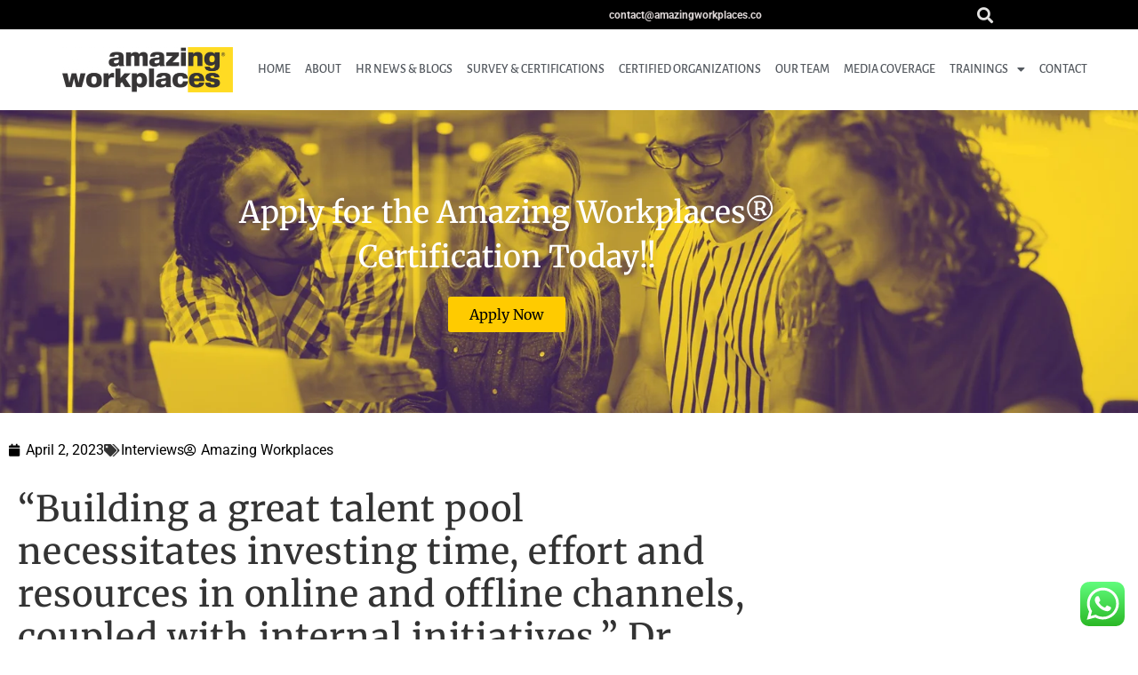

--- FILE ---
content_type: text/html; charset=UTF-8
request_url: https://amazingworkplaces.co/building-a-great-talent-pool-necessitates-investing-time-effort-and-resources-in-online-and-offline-channels-coupled-with-internal-initiatives-dr-ganesh-nikam-founder-director-at-biojobz/
body_size: 63111
content:
<!doctype html>
<html lang="en-US">
<head>
	<meta charset="UTF-8">
	<meta name="viewport" content="width=device-width, initial-scale=1">
	<link rel="profile" href="https://gmpg.org/xfn/11">
	<meta name='robots' content='index, follow, max-image-preview:large, max-snippet:-1, max-video-preview:-1' />

	<!-- This site is optimized with the Yoast SEO Premium plugin v22.6 (Yoast SEO v26.7) - https://yoast.com/wordpress/plugins/seo/ -->
	<title>Building a talent pool needs time &amp; resources</title>
	<meta name="description" content="With nnovative hiring technologies and techniques such as social recruitment talent pool initiatives have been democratized and streamlined." />
	<link rel="canonical" href="https://amazingworkplaces.co/building-a-great-talent-pool-necessitates-investing-time-effort-and-resources-in-online-and-offline-channels-coupled-with-internal-initiatives-dr-ganesh-nikam-founder-director-at-biojobz/" />
	<meta property="og:locale" content="en_US" />
	<meta property="og:type" content="article" />
	<meta property="og:title" content="&quot;Building a great talent pool necessitates investing time, effort and resources in online and offline channels, coupled with internal initiatives.&quot; Dr. Ganesh Nikam, Founder-Director at Biojobz" />
	<meta property="og:description" content="With nnovative hiring technologies and techniques such as social recruitment talent pool initiatives have been democratized and streamlined." />
	<meta property="og:url" content="https://amazingworkplaces.co/building-a-great-talent-pool-necessitates-investing-time-effort-and-resources-in-online-and-offline-channels-coupled-with-internal-initiatives-dr-ganesh-nikam-founder-director-at-biojobz/" />
	<meta property="og:site_name" content="Amazing Workplaces" />
	<meta property="article:publisher" content="https://www.facebook.com/www.amazingworkplaces.co.in/" />
	<meta property="article:published_time" content="2023-04-02T13:27:18+00:00" />
	<meta property="article:modified_time" content="2023-04-02T13:31:09+00:00" />
	<meta property="og:image" content="https://amazingworkplaces.co/wp-content/uploads/2023/04/Dr.-Ganesh-Nikam_MD-CEO-Biojobz.jpg" />
	<meta property="og:image:width" content="1200" />
	<meta property="og:image:height" content="623" />
	<meta property="og:image:type" content="image/jpeg" />
	<meta name="author" content="Amazing Workplaces" />
	<meta name="twitter:card" content="summary_large_image" />
	<meta name="twitter:creator" content="@hr_amazing" />
	<meta name="twitter:site" content="@hr_amazing" />
	<meta name="twitter:label1" content="Written by" />
	<meta name="twitter:data1" content="Amazing Workplaces" />
	<meta name="twitter:label2" content="Est. reading time" />
	<meta name="twitter:data2" content="5 minutes" />
	<script type="application/ld+json" class="yoast-schema-graph">{"@context":"https://schema.org","@graph":[{"@type":"Article","@id":"https://amazingworkplaces.co/building-a-great-talent-pool-necessitates-investing-time-effort-and-resources-in-online-and-offline-channels-coupled-with-internal-initiatives-dr-ganesh-nikam-founder-director-at-biojobz/#article","isPartOf":{"@id":"https://amazingworkplaces.co/building-a-great-talent-pool-necessitates-investing-time-effort-and-resources-in-online-and-offline-channels-coupled-with-internal-initiatives-dr-ganesh-nikam-founder-director-at-biojobz/"},"author":{"name":"Amazing Workplaces","@id":"https://amazingworkplaces.co/#/schema/person/72f4f34b002733c94dff3d94c4a04bff"},"headline":"&#8220;Building a great talent pool necessitates investing time, effort and resources in online and offline channels, coupled with internal initiatives.&#8221; Dr. Ganesh Nikam, Founder-Director at Biojobz","datePublished":"2023-04-02T13:27:18+00:00","dateModified":"2023-04-02T13:31:09+00:00","mainEntityOfPage":{"@id":"https://amazingworkplaces.co/building-a-great-talent-pool-necessitates-investing-time-effort-and-resources-in-online-and-offline-channels-coupled-with-internal-initiatives-dr-ganesh-nikam-founder-director-at-biojobz/"},"wordCount":1096,"publisher":{"@id":"https://amazingworkplaces.co/#organization"},"image":{"@id":"https://amazingworkplaces.co/building-a-great-talent-pool-necessitates-investing-time-effort-and-resources-in-online-and-offline-channels-coupled-with-internal-initiatives-dr-ganesh-nikam-founder-director-at-biojobz/#primaryimage"},"thumbnailUrl":"https://amazingworkplaces.co/wp-content/uploads/2023/04/Dr.-Ganesh-Nikam_MD-CEO-Biojobz.jpg","keywords":["biojobs","ganesh nikam","hiring","interview","leadership interview","recruitment"],"articleSection":["Interviews"],"inLanguage":"en-US"},{"@type":"WebPage","@id":"https://amazingworkplaces.co/building-a-great-talent-pool-necessitates-investing-time-effort-and-resources-in-online-and-offline-channels-coupled-with-internal-initiatives-dr-ganesh-nikam-founder-director-at-biojobz/","url":"https://amazingworkplaces.co/building-a-great-talent-pool-necessitates-investing-time-effort-and-resources-in-online-and-offline-channels-coupled-with-internal-initiatives-dr-ganesh-nikam-founder-director-at-biojobz/","name":"Building a talent pool needs time & resources","isPartOf":{"@id":"https://amazingworkplaces.co/#website"},"primaryImageOfPage":{"@id":"https://amazingworkplaces.co/building-a-great-talent-pool-necessitates-investing-time-effort-and-resources-in-online-and-offline-channels-coupled-with-internal-initiatives-dr-ganesh-nikam-founder-director-at-biojobz/#primaryimage"},"image":{"@id":"https://amazingworkplaces.co/building-a-great-talent-pool-necessitates-investing-time-effort-and-resources-in-online-and-offline-channels-coupled-with-internal-initiatives-dr-ganesh-nikam-founder-director-at-biojobz/#primaryimage"},"thumbnailUrl":"https://amazingworkplaces.co/wp-content/uploads/2023/04/Dr.-Ganesh-Nikam_MD-CEO-Biojobz.jpg","datePublished":"2023-04-02T13:27:18+00:00","dateModified":"2023-04-02T13:31:09+00:00","description":"With nnovative hiring technologies and techniques such as social recruitment talent pool initiatives have been democratized and streamlined.","breadcrumb":{"@id":"https://amazingworkplaces.co/building-a-great-talent-pool-necessitates-investing-time-effort-and-resources-in-online-and-offline-channels-coupled-with-internal-initiatives-dr-ganesh-nikam-founder-director-at-biojobz/#breadcrumb"},"inLanguage":"en-US","potentialAction":[{"@type":"ReadAction","target":["https://amazingworkplaces.co/building-a-great-talent-pool-necessitates-investing-time-effort-and-resources-in-online-and-offline-channels-coupled-with-internal-initiatives-dr-ganesh-nikam-founder-director-at-biojobz/"]}]},{"@type":"ImageObject","inLanguage":"en-US","@id":"https://amazingworkplaces.co/building-a-great-talent-pool-necessitates-investing-time-effort-and-resources-in-online-and-offline-channels-coupled-with-internal-initiatives-dr-ganesh-nikam-founder-director-at-biojobz/#primaryimage","url":"https://amazingworkplaces.co/wp-content/uploads/2023/04/Dr.-Ganesh-Nikam_MD-CEO-Biojobz.jpg","contentUrl":"https://amazingworkplaces.co/wp-content/uploads/2023/04/Dr.-Ganesh-Nikam_MD-CEO-Biojobz.jpg","width":1200,"height":623,"caption":"Dr. Ganesh Nikam_MD & CEO-Biojobz"},{"@type":"BreadcrumbList","@id":"https://amazingworkplaces.co/building-a-great-talent-pool-necessitates-investing-time-effort-and-resources-in-online-and-offline-channels-coupled-with-internal-initiatives-dr-ganesh-nikam-founder-director-at-biojobz/#breadcrumb","itemListElement":[{"@type":"ListItem","position":1,"name":"Home","item":"https://amazingworkplaces.co/"},{"@type":"ListItem","position":2,"name":"Interviews","item":"https://amazingworkplaces.co/category/experts-speak/"},{"@type":"ListItem","position":3,"name":"&#8220;Building a great talent pool necessitates investing time, effort and resources in online and offline channels, coupled with internal initiatives.&#8221; Dr. Ganesh Nikam, Founder-Director at Biojobz"}]},{"@type":"WebSite","@id":"https://amazingworkplaces.co/#website","url":"https://amazingworkplaces.co/","name":"Amazing Workplaces","description":"Employer Branding Media Platform","publisher":{"@id":"https://amazingworkplaces.co/#organization"},"potentialAction":[{"@type":"SearchAction","target":{"@type":"EntryPoint","urlTemplate":"https://amazingworkplaces.co/?s={search_term_string}"},"query-input":{"@type":"PropertyValueSpecification","valueRequired":true,"valueName":"search_term_string"}}],"inLanguage":"en-US"},{"@type":"Organization","@id":"https://amazingworkplaces.co/#organization","name":"Amazing Workplaces","url":"https://amazingworkplaces.co/","logo":{"@type":"ImageObject","inLanguage":"en-US","@id":"https://amazingworkplaces.co/#/schema/logo/image/","url":"http://amazingworkplaces.co/wp-content/uploads/2023/08/final-logo-Oct-2022.png","contentUrl":"http://amazingworkplaces.co/wp-content/uploads/2023/08/final-logo-Oct-2022.png","width":2364,"height":706,"caption":"Amazing Workplaces"},"image":{"@id":"https://amazingworkplaces.co/#/schema/logo/image/"},"sameAs":["https://www.facebook.com/www.amazingworkplaces.co.in/","https://x.com/hr_amazing","https://www.instagram.com/amazingworkplaces/","https://www.linkedin.com/company/amazing-workplaces/","https://www.youtube.com/channel/UC74GfVO1NMar0DQVVSJwyNQ"]},{"@type":"Person","@id":"https://amazingworkplaces.co/#/schema/person/72f4f34b002733c94dff3d94c4a04bff","name":"Amazing Workplaces","image":{"@type":"ImageObject","inLanguage":"en-US","@id":"https://amazingworkplaces.co/#/schema/person/image/","url":"https://amazingworkplaces.co/wp-content/uploads/2021/07/amazing-workplaces-logo-96x96.png","contentUrl":"https://amazingworkplaces.co/wp-content/uploads/2021/07/amazing-workplaces-logo-96x96.png","caption":"Amazing Workplaces"},"url":"https://amazingworkplaces.co/author/amazing-workplaces/"}]}</script>
	<!-- / Yoast SEO Premium plugin. -->


<link rel='dns-prefetch' href='//www.googletagmanager.com' />
<link rel="alternate" type="application/rss+xml" title="Amazing Workplaces &raquo; Feed" href="https://amazingworkplaces.co/feed/" />
<link rel="alternate" type="application/rss+xml" title="Amazing Workplaces &raquo; Comments Feed" href="https://amazingworkplaces.co/comments/feed/" />
<link rel="alternate" title="oEmbed (JSON)" type="application/json+oembed" href="https://amazingworkplaces.co/wp-json/oembed/1.0/embed?url=https%3A%2F%2Famazingworkplaces.co%2Fbuilding-a-great-talent-pool-necessitates-investing-time-effort-and-resources-in-online-and-offline-channels-coupled-with-internal-initiatives-dr-ganesh-nikam-founder-director-at-biojobz%2F" />
<link rel="alternate" title="oEmbed (XML)" type="text/xml+oembed" href="https://amazingworkplaces.co/wp-json/oembed/1.0/embed?url=https%3A%2F%2Famazingworkplaces.co%2Fbuilding-a-great-talent-pool-necessitates-investing-time-effort-and-resources-in-online-and-offline-channels-coupled-with-internal-initiatives-dr-ganesh-nikam-founder-director-at-biojobz%2F&#038;format=xml" />
<link rel="alternate" type="application/rss+xml" title="Amazing Workplaces &raquo; Stories Feed" href="https://amazingworkplaces.co/web-stories/feed/"><style id='wp-img-auto-sizes-contain-inline-css'>
img:is([sizes=auto i],[sizes^="auto," i]){contain-intrinsic-size:3000px 1500px}
/*# sourceURL=wp-img-auto-sizes-contain-inline-css */
</style>
<link rel='stylesheet' id='dce-animations-css' href='https://amazingworkplaces.co/wp-content/plugins/dynamic-content-for-elementor/assets/css/animations.css?ver=3.3.7' media='all' />

<link rel='stylesheet' id='dashicons-css' href='https://amazingworkplaces.co/wp-includes/css/dashicons.min.css?ver=6.9' media='all' />
<link rel='stylesheet' id='post-views-counter-frontend-css' href='https://amazingworkplaces.co/wp-content/plugins/post-views-counter/css/frontend.css?ver=1.7.0' media='all' />
<link rel='stylesheet' id='ht_ctc_main_css-css' href='https://amazingworkplaces.co/wp-content/plugins/click-to-chat-for-whatsapp/new/inc/assets/css/main.css?ver=4.35' media='all' />
<style id='wp-emoji-styles-inline-css'>

	img.wp-smiley, img.emoji {
		display: inline !important;
		border: none !important;
		box-shadow: none !important;
		height: 1em !important;
		width: 1em !important;
		margin: 0 0.07em !important;
		vertical-align: -0.1em !important;
		background: none !important;
		padding: 0 !important;
	}
/*# sourceURL=wp-emoji-styles-inline-css */
</style>
<link rel='stylesheet' id='wp-block-library-css' href='https://amazingworkplaces.co/wp-includes/css/dist/block-library/style.min.css?ver=6.9' media='all' />
<style id='wppb-edit-profile-style-inline-css'>


/*# sourceURL=https://amazingworkplaces.co/wp-content/plugins/profile-builder/assets/misc/gutenberg/blocks/build/edit-profile/style-index.css */
</style>
<style id='wppb-login-style-inline-css'>


/*# sourceURL=https://amazingworkplaces.co/wp-content/plugins/profile-builder/assets/misc/gutenberg/blocks/build/login/style-index.css */
</style>
<style id='wppb-recover-password-style-inline-css'>


/*# sourceURL=https://amazingworkplaces.co/wp-content/plugins/profile-builder/assets/misc/gutenberg/blocks/build/recover-password/style-index.css */
</style>
<style id='wppb-register-style-inline-css'>


/*# sourceURL=https://amazingworkplaces.co/wp-content/plugins/profile-builder/assets/misc/gutenberg/blocks/build/register/style-index.css */
</style>
<link rel='stylesheet' id='mpp_gutenberg-css' href='https://amazingworkplaces.co/wp-content/plugins/profile-builder/add-ons-free/user-profile-picture/dist/blocks.style.build.css?ver=2.6.0' media='all' />
<style id='global-styles-inline-css'>
:root{--wp--preset--aspect-ratio--square: 1;--wp--preset--aspect-ratio--4-3: 4/3;--wp--preset--aspect-ratio--3-4: 3/4;--wp--preset--aspect-ratio--3-2: 3/2;--wp--preset--aspect-ratio--2-3: 2/3;--wp--preset--aspect-ratio--16-9: 16/9;--wp--preset--aspect-ratio--9-16: 9/16;--wp--preset--color--black: #000000;--wp--preset--color--cyan-bluish-gray: #abb8c3;--wp--preset--color--white: #ffffff;--wp--preset--color--pale-pink: #f78da7;--wp--preset--color--vivid-red: #cf2e2e;--wp--preset--color--luminous-vivid-orange: #ff6900;--wp--preset--color--luminous-vivid-amber: #fcb900;--wp--preset--color--light-green-cyan: #7bdcb5;--wp--preset--color--vivid-green-cyan: #00d084;--wp--preset--color--pale-cyan-blue: #8ed1fc;--wp--preset--color--vivid-cyan-blue: #0693e3;--wp--preset--color--vivid-purple: #9b51e0;--wp--preset--gradient--vivid-cyan-blue-to-vivid-purple: linear-gradient(135deg,rgb(6,147,227) 0%,rgb(155,81,224) 100%);--wp--preset--gradient--light-green-cyan-to-vivid-green-cyan: linear-gradient(135deg,rgb(122,220,180) 0%,rgb(0,208,130) 100%);--wp--preset--gradient--luminous-vivid-amber-to-luminous-vivid-orange: linear-gradient(135deg,rgb(252,185,0) 0%,rgb(255,105,0) 100%);--wp--preset--gradient--luminous-vivid-orange-to-vivid-red: linear-gradient(135deg,rgb(255,105,0) 0%,rgb(207,46,46) 100%);--wp--preset--gradient--very-light-gray-to-cyan-bluish-gray: linear-gradient(135deg,rgb(238,238,238) 0%,rgb(169,184,195) 100%);--wp--preset--gradient--cool-to-warm-spectrum: linear-gradient(135deg,rgb(74,234,220) 0%,rgb(151,120,209) 20%,rgb(207,42,186) 40%,rgb(238,44,130) 60%,rgb(251,105,98) 80%,rgb(254,248,76) 100%);--wp--preset--gradient--blush-light-purple: linear-gradient(135deg,rgb(255,206,236) 0%,rgb(152,150,240) 100%);--wp--preset--gradient--blush-bordeaux: linear-gradient(135deg,rgb(254,205,165) 0%,rgb(254,45,45) 50%,rgb(107,0,62) 100%);--wp--preset--gradient--luminous-dusk: linear-gradient(135deg,rgb(255,203,112) 0%,rgb(199,81,192) 50%,rgb(65,88,208) 100%);--wp--preset--gradient--pale-ocean: linear-gradient(135deg,rgb(255,245,203) 0%,rgb(182,227,212) 50%,rgb(51,167,181) 100%);--wp--preset--gradient--electric-grass: linear-gradient(135deg,rgb(202,248,128) 0%,rgb(113,206,126) 100%);--wp--preset--gradient--midnight: linear-gradient(135deg,rgb(2,3,129) 0%,rgb(40,116,252) 100%);--wp--preset--font-size--small: 13px;--wp--preset--font-size--medium: 20px;--wp--preset--font-size--large: 36px;--wp--preset--font-size--x-large: 42px;--wp--preset--spacing--20: 0.44rem;--wp--preset--spacing--30: 0.67rem;--wp--preset--spacing--40: 1rem;--wp--preset--spacing--50: 1.5rem;--wp--preset--spacing--60: 2.25rem;--wp--preset--spacing--70: 3.38rem;--wp--preset--spacing--80: 5.06rem;--wp--preset--shadow--natural: 6px 6px 9px rgba(0, 0, 0, 0.2);--wp--preset--shadow--deep: 12px 12px 50px rgba(0, 0, 0, 0.4);--wp--preset--shadow--sharp: 6px 6px 0px rgba(0, 0, 0, 0.2);--wp--preset--shadow--outlined: 6px 6px 0px -3px rgb(255, 255, 255), 6px 6px rgb(0, 0, 0);--wp--preset--shadow--crisp: 6px 6px 0px rgb(0, 0, 0);}:root { --wp--style--global--content-size: 800px;--wp--style--global--wide-size: 1200px; }:where(body) { margin: 0; }.wp-site-blocks > .alignleft { float: left; margin-right: 2em; }.wp-site-blocks > .alignright { float: right; margin-left: 2em; }.wp-site-blocks > .aligncenter { justify-content: center; margin-left: auto; margin-right: auto; }:where(.wp-site-blocks) > * { margin-block-start: 24px; margin-block-end: 0; }:where(.wp-site-blocks) > :first-child { margin-block-start: 0; }:where(.wp-site-blocks) > :last-child { margin-block-end: 0; }:root { --wp--style--block-gap: 24px; }:root :where(.is-layout-flow) > :first-child{margin-block-start: 0;}:root :where(.is-layout-flow) > :last-child{margin-block-end: 0;}:root :where(.is-layout-flow) > *{margin-block-start: 24px;margin-block-end: 0;}:root :where(.is-layout-constrained) > :first-child{margin-block-start: 0;}:root :where(.is-layout-constrained) > :last-child{margin-block-end: 0;}:root :where(.is-layout-constrained) > *{margin-block-start: 24px;margin-block-end: 0;}:root :where(.is-layout-flex){gap: 24px;}:root :where(.is-layout-grid){gap: 24px;}.is-layout-flow > .alignleft{float: left;margin-inline-start: 0;margin-inline-end: 2em;}.is-layout-flow > .alignright{float: right;margin-inline-start: 2em;margin-inline-end: 0;}.is-layout-flow > .aligncenter{margin-left: auto !important;margin-right: auto !important;}.is-layout-constrained > .alignleft{float: left;margin-inline-start: 0;margin-inline-end: 2em;}.is-layout-constrained > .alignright{float: right;margin-inline-start: 2em;margin-inline-end: 0;}.is-layout-constrained > .aligncenter{margin-left: auto !important;margin-right: auto !important;}.is-layout-constrained > :where(:not(.alignleft):not(.alignright):not(.alignfull)){max-width: var(--wp--style--global--content-size);margin-left: auto !important;margin-right: auto !important;}.is-layout-constrained > .alignwide{max-width: var(--wp--style--global--wide-size);}body .is-layout-flex{display: flex;}.is-layout-flex{flex-wrap: wrap;align-items: center;}.is-layout-flex > :is(*, div){margin: 0;}body .is-layout-grid{display: grid;}.is-layout-grid > :is(*, div){margin: 0;}body{padding-top: 0px;padding-right: 0px;padding-bottom: 0px;padding-left: 0px;}a:where(:not(.wp-element-button)){text-decoration: underline;}:root :where(.wp-element-button, .wp-block-button__link){background-color: #32373c;border-width: 0;color: #fff;font-family: inherit;font-size: inherit;font-style: inherit;font-weight: inherit;letter-spacing: inherit;line-height: inherit;padding-top: calc(0.667em + 2px);padding-right: calc(1.333em + 2px);padding-bottom: calc(0.667em + 2px);padding-left: calc(1.333em + 2px);text-decoration: none;text-transform: inherit;}.has-black-color{color: var(--wp--preset--color--black) !important;}.has-cyan-bluish-gray-color{color: var(--wp--preset--color--cyan-bluish-gray) !important;}.has-white-color{color: var(--wp--preset--color--white) !important;}.has-pale-pink-color{color: var(--wp--preset--color--pale-pink) !important;}.has-vivid-red-color{color: var(--wp--preset--color--vivid-red) !important;}.has-luminous-vivid-orange-color{color: var(--wp--preset--color--luminous-vivid-orange) !important;}.has-luminous-vivid-amber-color{color: var(--wp--preset--color--luminous-vivid-amber) !important;}.has-light-green-cyan-color{color: var(--wp--preset--color--light-green-cyan) !important;}.has-vivid-green-cyan-color{color: var(--wp--preset--color--vivid-green-cyan) !important;}.has-pale-cyan-blue-color{color: var(--wp--preset--color--pale-cyan-blue) !important;}.has-vivid-cyan-blue-color{color: var(--wp--preset--color--vivid-cyan-blue) !important;}.has-vivid-purple-color{color: var(--wp--preset--color--vivid-purple) !important;}.has-black-background-color{background-color: var(--wp--preset--color--black) !important;}.has-cyan-bluish-gray-background-color{background-color: var(--wp--preset--color--cyan-bluish-gray) !important;}.has-white-background-color{background-color: var(--wp--preset--color--white) !important;}.has-pale-pink-background-color{background-color: var(--wp--preset--color--pale-pink) !important;}.has-vivid-red-background-color{background-color: var(--wp--preset--color--vivid-red) !important;}.has-luminous-vivid-orange-background-color{background-color: var(--wp--preset--color--luminous-vivid-orange) !important;}.has-luminous-vivid-amber-background-color{background-color: var(--wp--preset--color--luminous-vivid-amber) !important;}.has-light-green-cyan-background-color{background-color: var(--wp--preset--color--light-green-cyan) !important;}.has-vivid-green-cyan-background-color{background-color: var(--wp--preset--color--vivid-green-cyan) !important;}.has-pale-cyan-blue-background-color{background-color: var(--wp--preset--color--pale-cyan-blue) !important;}.has-vivid-cyan-blue-background-color{background-color: var(--wp--preset--color--vivid-cyan-blue) !important;}.has-vivid-purple-background-color{background-color: var(--wp--preset--color--vivid-purple) !important;}.has-black-border-color{border-color: var(--wp--preset--color--black) !important;}.has-cyan-bluish-gray-border-color{border-color: var(--wp--preset--color--cyan-bluish-gray) !important;}.has-white-border-color{border-color: var(--wp--preset--color--white) !important;}.has-pale-pink-border-color{border-color: var(--wp--preset--color--pale-pink) !important;}.has-vivid-red-border-color{border-color: var(--wp--preset--color--vivid-red) !important;}.has-luminous-vivid-orange-border-color{border-color: var(--wp--preset--color--luminous-vivid-orange) !important;}.has-luminous-vivid-amber-border-color{border-color: var(--wp--preset--color--luminous-vivid-amber) !important;}.has-light-green-cyan-border-color{border-color: var(--wp--preset--color--light-green-cyan) !important;}.has-vivid-green-cyan-border-color{border-color: var(--wp--preset--color--vivid-green-cyan) !important;}.has-pale-cyan-blue-border-color{border-color: var(--wp--preset--color--pale-cyan-blue) !important;}.has-vivid-cyan-blue-border-color{border-color: var(--wp--preset--color--vivid-cyan-blue) !important;}.has-vivid-purple-border-color{border-color: var(--wp--preset--color--vivid-purple) !important;}.has-vivid-cyan-blue-to-vivid-purple-gradient-background{background: var(--wp--preset--gradient--vivid-cyan-blue-to-vivid-purple) !important;}.has-light-green-cyan-to-vivid-green-cyan-gradient-background{background: var(--wp--preset--gradient--light-green-cyan-to-vivid-green-cyan) !important;}.has-luminous-vivid-amber-to-luminous-vivid-orange-gradient-background{background: var(--wp--preset--gradient--luminous-vivid-amber-to-luminous-vivid-orange) !important;}.has-luminous-vivid-orange-to-vivid-red-gradient-background{background: var(--wp--preset--gradient--luminous-vivid-orange-to-vivid-red) !important;}.has-very-light-gray-to-cyan-bluish-gray-gradient-background{background: var(--wp--preset--gradient--very-light-gray-to-cyan-bluish-gray) !important;}.has-cool-to-warm-spectrum-gradient-background{background: var(--wp--preset--gradient--cool-to-warm-spectrum) !important;}.has-blush-light-purple-gradient-background{background: var(--wp--preset--gradient--blush-light-purple) !important;}.has-blush-bordeaux-gradient-background{background: var(--wp--preset--gradient--blush-bordeaux) !important;}.has-luminous-dusk-gradient-background{background: var(--wp--preset--gradient--luminous-dusk) !important;}.has-pale-ocean-gradient-background{background: var(--wp--preset--gradient--pale-ocean) !important;}.has-electric-grass-gradient-background{background: var(--wp--preset--gradient--electric-grass) !important;}.has-midnight-gradient-background{background: var(--wp--preset--gradient--midnight) !important;}.has-small-font-size{font-size: var(--wp--preset--font-size--small) !important;}.has-medium-font-size{font-size: var(--wp--preset--font-size--medium) !important;}.has-large-font-size{font-size: var(--wp--preset--font-size--large) !important;}.has-x-large-font-size{font-size: var(--wp--preset--font-size--x-large) !important;}
:root :where(.wp-block-pullquote){font-size: 1.5em;line-height: 1.6;}
/*# sourceURL=global-styles-inline-css */
</style>
<link rel='stylesheet' id='qtsndtps_stylesheet-css' href='https://amazingworkplaces.co/wp-content/plugins/quotes-and-tips/css/style.css?ver=1.46' media='all' />
<link rel='stylesheet' id='mc4wp-form-themes-css' href='https://amazingworkplaces.co/wp-content/plugins/mailchimp-for-wp/assets/css/form-themes.css?ver=4.10.9' media='all' />
<link rel='stylesheet' id='hello-elementor-css' href='https://amazingworkplaces.co/wp-content/themes/hello-elementor/assets/css/reset.css?ver=3.4.4' media='all' />
<link rel='stylesheet' id='hello-elementor-theme-style-css' href='https://amazingworkplaces.co/wp-content/themes/hello-elementor/assets/css/theme.css?ver=3.4.4' media='all' />
<link rel='stylesheet' id='hello-elementor-header-footer-css' href='https://amazingworkplaces.co/wp-content/themes/hello-elementor/assets/css/header-footer.css?ver=3.4.4' media='all' />
<link rel='stylesheet' id='elementor-frontend-css' href='https://amazingworkplaces.co/wp-content/plugins/elementor/assets/css/frontend.min.css?ver=3.34.1' media='all' />
<style id='elementor-frontend-inline-css'>
.elementor-kit-13999{--e-global-color-primary:#6EC1E4;--e-global-color-secondary:#54595F;--e-global-color-text:#7A7A7A;--e-global-color-accent:#61CE70;--e-global-color-2d14781:#02A6C1;--e-global-color-29a0245:#FFCB00;--e-global-color-9ac347c:#000000;--e-global-color-6ce85cf:#DBD4D4;--e-global-color-b835be8:#FFF9E0;--e-global-color-57ba130:#FFFDF5;--e-global-color-5fc5efd:#FF99AC;--e-global-color-14d34ca:#FD2601;--e-global-color-e8e388e:#FEDA24;--e-global-color-65d3371:#238ABA;--e-global-color-228bb33:#FE8F1B;--e-global-color-54d41a4:#D33943;--e-global-color-8fd56c1:#406F94;--e-global-color-1439ee7:#FF914D;--e-global-color-470e27b:#FFDA23;--e-global-typography-primary-font-family:"Arial";--e-global-typography-primary-font-size:14px;--e-global-typography-primary-font-weight:600;--e-global-typography-secondary-font-family:"Arial";--e-global-typography-secondary-font-size:12px;--e-global-typography-secondary-font-weight:400;--e-global-typography-text-font-family:"Arial";--e-global-typography-text-font-weight:400;--e-global-typography-accent-font-family:"Roboto";--e-global-typography-accent-font-weight:500;}.elementor-kit-13999 e-page-transition{background-color:#FFBC7D;}.elementor-section.elementor-section-boxed > .elementor-container{max-width:1140px;}.e-con{--container-max-width:1140px;}.elementor-widget:not(:last-child){margin-block-end:20px;}.elementor-element{--widgets-spacing:20px 20px;--widgets-spacing-row:20px;--widgets-spacing-column:20px;}{}h1.entry-title{display:var(--page-title-display);}@media(max-width:1024px){.elementor-section.elementor-section-boxed > .elementor-container{max-width:1024px;}.e-con{--container-max-width:1024px;}}@media(max-width:767px){.elementor-section.elementor-section-boxed > .elementor-container{max-width:767px;}.e-con{--container-max-width:767px;}}
.elementor-15353 .elementor-element.elementor-element-14eed55:not(.elementor-motion-effects-element-type-background), .elementor-15353 .elementor-element.elementor-element-14eed55 > .elementor-motion-effects-container > .elementor-motion-effects-layer{background-color:var( --e-global-color-9ac347c );}.elementor-15353 .elementor-element.elementor-element-14eed55{transition:background 0.3s, border 0.3s, border-radius 0.3s, box-shadow 0.3s;margin-top:0px;margin-bottom:0px;padding:0px 0px 0px 0px;}.elementor-15353 .elementor-element.elementor-element-14eed55 > .elementor-background-overlay{transition:background 0.3s, border-radius 0.3s, opacity 0.3s;}.elementor-bc-flex-widget .elementor-15353 .elementor-element.elementor-element-1734b4b.elementor-column .elementor-widget-wrap{align-items:center;}.elementor-15353 .elementor-element.elementor-element-1734b4b.elementor-column.elementor-element[data-element_type="column"] > .elementor-widget-wrap.elementor-element-populated{align-content:center;align-items:center;}.elementor-15353 .elementor-element.elementor-element-1734b4b > .elementor-element-populated{border-style:groove;border-width:0px 0px 0px 0px;}.elementor-15353 .elementor-element.elementor-element-1734b4b > .elementor-element-populated, .elementor-15353 .elementor-element.elementor-element-1734b4b > .elementor-element-populated > .elementor-background-overlay, .elementor-15353 .elementor-element.elementor-element-1734b4b > .elementor-background-slideshow{border-radius:0px 0px 0px 0px;}.elementor-bc-flex-widget .elementor-15353 .elementor-element.elementor-element-5f9b81e.elementor-column .elementor-widget-wrap{align-items:center;}.elementor-15353 .elementor-element.elementor-element-5f9b81e.elementor-column.elementor-element[data-element_type="column"] > .elementor-widget-wrap.elementor-element-populated{align-content:center;align-items:center;}.elementor-15353 .elementor-element.elementor-element-5f9b81e > .elementor-element-populated{margin:0px 0px 0px 0px;--e-column-margin-right:0px;--e-column-margin-left:0px;padding:0px 0px 0px 0px;}.elementor-15353 .elementor-element.elementor-element-f108d19 > .elementor-widget-container{margin:0px 0px 0px 0px;padding:0px 0px 0px 0px;}.elementor-15353 .elementor-element.elementor-element-f108d19 .elementor-icon-list-icon i{color:#FFFFFF;transition:color 0.3s;}.elementor-15353 .elementor-element.elementor-element-f108d19 .elementor-icon-list-icon svg{fill:#FFFFFF;transition:fill 0.3s;}.elementor-15353 .elementor-element.elementor-element-f108d19 .elementor-icon-list-item:hover .elementor-icon-list-icon i{color:#FFFFFF;}.elementor-15353 .elementor-element.elementor-element-f108d19 .elementor-icon-list-item:hover .elementor-icon-list-icon svg{fill:#FFFFFF;}.elementor-15353 .elementor-element.elementor-element-f108d19{--icon-vertical-offset:0px;}.elementor-15353 .elementor-element.elementor-element-f108d19 .elementor-icon-list-item > .elementor-icon-list-text, .elementor-15353 .elementor-element.elementor-element-f108d19 .elementor-icon-list-item > a{font-size:12px;font-weight:bold;}.elementor-15353 .elementor-element.elementor-element-f108d19 .elementor-icon-list-text{color:var( --e-global-color-6ce85cf );transition:color 0.3s;}.elementor-15353 .elementor-element.elementor-element-f108d19 .elementor-icon-list-item:hover .elementor-icon-list-text{color:#FFFFFF;}.elementor-bc-flex-widget .elementor-15353 .elementor-element.elementor-element-bdc52a7.elementor-column .elementor-widget-wrap{align-items:center;}.elementor-15353 .elementor-element.elementor-element-bdc52a7.elementor-column.elementor-element[data-element_type="column"] > .elementor-widget-wrap.elementor-element-populated{align-content:center;align-items:center;}.elementor-bc-flex-widget .elementor-15353 .elementor-element.elementor-element-962f0db.elementor-column .elementor-widget-wrap{align-items:center;}.elementor-15353 .elementor-element.elementor-element-962f0db.elementor-column.elementor-element[data-element_type="column"] > .elementor-widget-wrap.elementor-element-populated{align-content:center;align-items:center;}.elementor-15353 .elementor-element.elementor-element-962f0db > .elementor-element-populated{margin:0px 0px 0px 0px;--e-column-margin-right:0px;--e-column-margin-left:0px;padding:0px 0px 0px 0px;}.elementor-15353 .elementor-element.elementor-element-7752984 > .elementor-widget-container{margin:0px 0px 0px 10px;padding:0px 0px 0px 0px;}.elementor-15353 .elementor-element.elementor-element-7752984 .elementor-search-form{text-align:center;}.elementor-15353 .elementor-element.elementor-element-7752984 .elementor-search-form__toggle{--e-search-form-toggle-size:33px;--e-search-form-toggle-color:#E3E2E1;}.elementor-15353 .elementor-element.elementor-element-7752984:not(.elementor-search-form--skin-full_screen) .elementor-search-form__container{border-width:0px 0px 0px 0px;}.elementor-15353 .elementor-element.elementor-element-7752984.elementor-search-form--skin-full_screen input[type="search"].elementor-search-form__input{border-width:0px 0px 0px 0px;}.elementor-15353 .elementor-element.elementor-element-bc2004b{padding:0px 0px 0px 50px;}.elementor-bc-flex-widget .elementor-15353 .elementor-element.elementor-element-84810ef.elementor-column .elementor-widget-wrap{align-items:center;}.elementor-15353 .elementor-element.elementor-element-84810ef.elementor-column.elementor-element[data-element_type="column"] > .elementor-widget-wrap.elementor-element-populated{align-content:center;align-items:center;}.elementor-bc-flex-widget .elementor-15353 .elementor-element.elementor-element-bf34d5a.elementor-column .elementor-widget-wrap{align-items:center;}.elementor-15353 .elementor-element.elementor-element-bf34d5a.elementor-column.elementor-element[data-element_type="column"] > .elementor-widget-wrap.elementor-element-populated{align-content:center;align-items:center;}.elementor-15353 .elementor-element.elementor-element-c160fef .elementor-menu-toggle{margin:0 auto;}.elementor-15353 .elementor-element.elementor-element-c160fef .elementor-nav-menu .elementor-item{font-family:"Alegreya Sans", Sans-serif;font-size:14px;font-weight:500;text-transform:uppercase;}.elementor-15353 .elementor-element.elementor-element-c160fef .elementor-nav-menu--main .elementor-item{color:var( --e-global-color-secondary );fill:var( --e-global-color-secondary );padding-left:8px;padding-right:8px;}.elementor-15353 .elementor-element.elementor-element-c160fef .elementor-nav-menu--main .elementor-item:hover,
					.elementor-15353 .elementor-element.elementor-element-c160fef .elementor-nav-menu--main .elementor-item.elementor-item-active,
					.elementor-15353 .elementor-element.elementor-element-c160fef .elementor-nav-menu--main .elementor-item.highlighted,
					.elementor-15353 .elementor-element.elementor-element-c160fef .elementor-nav-menu--main .elementor-item:focus{color:#FFDA23;fill:#FFDA23;}.elementor-15353 .elementor-element.elementor-element-c160fef .elementor-nav-menu--dropdown a, .elementor-15353 .elementor-element.elementor-element-c160fef .elementor-menu-toggle{color:var( --e-global-color-9ac347c );fill:var( --e-global-color-9ac347c );}.elementor-15353 .elementor-element.elementor-element-c160fef .elementor-nav-menu--dropdown{background-color:#FFFFFF;border-style:solid;border-width:0px 0px 0px 0px;border-radius:0px 0px 0px 0px;}.elementor-15353 .elementor-element.elementor-element-c160fef .elementor-nav-menu--dropdown a:hover,
					.elementor-15353 .elementor-element.elementor-element-c160fef .elementor-nav-menu--dropdown a:focus,
					.elementor-15353 .elementor-element.elementor-element-c160fef .elementor-nav-menu--dropdown a.elementor-item-active,
					.elementor-15353 .elementor-element.elementor-element-c160fef .elementor-nav-menu--dropdown a.highlighted,
					.elementor-15353 .elementor-element.elementor-element-c160fef .elementor-menu-toggle:hover,
					.elementor-15353 .elementor-element.elementor-element-c160fef .elementor-menu-toggle:focus{color:var( --e-global-color-9ac347c );}.elementor-15353 .elementor-element.elementor-element-c160fef .elementor-nav-menu--dropdown a:hover,
					.elementor-15353 .elementor-element.elementor-element-c160fef .elementor-nav-menu--dropdown a:focus,
					.elementor-15353 .elementor-element.elementor-element-c160fef .elementor-nav-menu--dropdown a.elementor-item-active,
					.elementor-15353 .elementor-element.elementor-element-c160fef .elementor-nav-menu--dropdown a.highlighted{background-color:var( --e-global-color-57ba130 );}.elementor-15353 .elementor-element.elementor-element-c160fef .elementor-nav-menu--dropdown li:first-child a{border-top-left-radius:0px;border-top-right-radius:0px;}.elementor-15353 .elementor-element.elementor-element-c160fef .elementor-nav-menu--dropdown li:last-child a{border-bottom-right-radius:0px;border-bottom-left-radius:0px;}.elementor-15353 .elementor-element.elementor-element-c160fef .elementor-nav-menu--main .elementor-nav-menu--dropdown, .elementor-15353 .elementor-element.elementor-element-c160fef .elementor-nav-menu__container.elementor-nav-menu--dropdown{box-shadow:0px 0px 4px 0px rgba(0,0,0,0.5);}.elementor-15353 .elementor-element.elementor-element-c160fef .elementor-nav-menu--dropdown a{padding-left:12px;padding-right:12px;padding-top:12px;padding-bottom:12px;}.elementor-15353 .elementor-element.elementor-element-c160fef .elementor-nav-menu--dropdown li:not(:last-child){border-style:solid;border-color:#000000;border-bottom-width:0.5px;}@media(max-width:767px){.elementor-15353 .elementor-element.elementor-element-1734b4b{width:98%;}.elementor-15353 .elementor-element.elementor-element-1734b4b > .elementor-element-populated{margin:0px 0px 0px 0px;--e-column-margin-right:0px;--e-column-margin-left:0px;padding:0px 0px 0px 0px;}.elementor-15353 .elementor-element.elementor-element-bdc52a7{width:60%;}.elementor-15353 .elementor-element.elementor-element-962f0db{width:40%;}.elementor-15353 .elementor-element.elementor-element-84810ef{width:50%;}.elementor-15353 .elementor-element.elementor-element-bf34d5a{width:50%;}}@media(min-width:768px){.elementor-15353 .elementor-element.elementor-element-1734b4b{width:57.895%;}.elementor-15353 .elementor-element.elementor-element-5f9b81e{width:18.245%;}.elementor-15353 .elementor-element.elementor-element-bdc52a7{width:17.456%;}.elementor-15353 .elementor-element.elementor-element-962f0db{width:6.404%;}.elementor-15353 .elementor-element.elementor-element-84810ef{width:17.549%;}.elementor-15353 .elementor-element.elementor-element-bf34d5a{width:82.451%;}}
.elementor-15403 .elementor-element.elementor-element-7dca82d9{padding:40px 0px 100px 0px;}.elementor-15403 .elementor-element.elementor-element-4e9439b8{padding:60px 60px 60px 60px;}.elementor-15403 .elementor-element.elementor-element-ff87da6{text-align:center;}.elementor-15403 .elementor-element.elementor-element-ff87da6 .elementor-heading-title{font-family:"Alegreya Sans", Sans-serif;font-size:30px;font-weight:bold;}.elementor-15403 .elementor-element.elementor-element-af1f36a > .elementor-widget-container{margin:0px 0px 0px 200px;}.elementor-15403 .elementor-element.elementor-element-e23410a:not(.elementor-motion-effects-element-type-background), .elementor-15403 .elementor-element.elementor-element-e23410a > .elementor-motion-effects-container > .elementor-motion-effects-layer{background-color:#F9F9F9;}.elementor-15403 .elementor-element.elementor-element-e23410a > .elementor-container{min-height:400px;}.elementor-15403 .elementor-element.elementor-element-e23410a{transition:background 0.3s, border 0.3s, border-radius 0.3s, box-shadow 0.3s;}.elementor-15403 .elementor-element.elementor-element-e23410a > .elementor-background-overlay{transition:background 0.3s, border-radius 0.3s, opacity 0.3s;}.elementor-15403 .elementor-element.elementor-element-906a047 > .elementor-element-populated{padding:20px 20px 20px 20px;}.elementor-15403 .elementor-element.elementor-element-ee5f4ed > .elementor-widget-container{margin:0px 0px 0px 0px;padding:0px 50px 0px 0px;}.elementor-15403 .elementor-element.elementor-element-ee5f4ed img{width:80%;}.elementor-15403 .elementor-element.elementor-element-4ed5633 > .elementor-element-populated{padding:22px 20px 20px 20px;}.elementor-15403 .elementor-element.elementor-element-32b028e .elementor-heading-title{font-family:"Alegreya Sans", Sans-serif;font-size:30px;font-weight:bold;}.elementor-15403 .elementor-element.elementor-element-527d2c6 .elementor-icon-list-icon i{color:#202020;transition:color 0.3s;}.elementor-15403 .elementor-element.elementor-element-527d2c6 .elementor-icon-list-icon svg{fill:#202020;transition:fill 0.3s;}.elementor-15403 .elementor-element.elementor-element-527d2c6{--e-icon-list-icon-size:17px;--icon-vertical-offset:0px;}.elementor-15403 .elementor-element.elementor-element-527d2c6 .elementor-icon-list-icon{padding-inline-end:6px;}.elementor-15403 .elementor-element.elementor-element-527d2c6 .elementor-icon-list-item > .elementor-icon-list-text, .elementor-15403 .elementor-element.elementor-element-527d2c6 .elementor-icon-list-item > a{font-size:17px;}.elementor-15403 .elementor-element.elementor-element-527d2c6 .elementor-icon-list-text{color:#1F1F1F;transition:color 0.3s;}.elementor-15403 .elementor-element.elementor-element-5a892e5 > .elementor-element-populated{margin:0px 0px 0px 0px;--e-column-margin-right:0px;--e-column-margin-left:0px;padding:20px 20px 20px 20px;}.elementor-15403 .elementor-element.elementor-element-1daad09 > .elementor-widget-container{margin:0px 0px 0px 0px;padding:0px 0px 0px 0px;}.elementor-15403 .elementor-element.elementor-element-1daad09 .elementor-heading-title{font-family:"Alegreya Sans", Sans-serif;font-size:30px;font-weight:bold;}.elementor-15403 .elementor-element.elementor-element-d459056 .elementor-icon-list-icon i{color:#131313;transition:color 0.3s;}.elementor-15403 .elementor-element.elementor-element-d459056 .elementor-icon-list-icon svg{fill:#131313;transition:fill 0.3s;}.elementor-15403 .elementor-element.elementor-element-d459056{--e-icon-list-icon-size:17px;--icon-vertical-offset:0px;}.elementor-15403 .elementor-element.elementor-element-d459056 .elementor-icon-list-icon{padding-inline-end:6px;}.elementor-15403 .elementor-element.elementor-element-d459056 .elementor-icon-list-item > .elementor-icon-list-text, .elementor-15403 .elementor-element.elementor-element-d459056 .elementor-icon-list-item > a{font-size:17px;}.elementor-15403 .elementor-element.elementor-element-d459056 .elementor-icon-list-text{color:#292929;transition:color 0.3s;}.elementor-15403 .elementor-element.elementor-element-223440b .elementor-heading-title{font-family:"Alegreya Sans", Sans-serif;font-size:30px;font-weight:bold;}.elementor-15403 .elementor-element.elementor-element-73b7ebc{color:var( --e-global-color-9ac347c );}.elementor-15403 .elementor-element.elementor-element-ae20b98:not(.elementor-motion-effects-element-type-background), .elementor-15403 .elementor-element.elementor-element-ae20b98 > .elementor-motion-effects-container > .elementor-motion-effects-layer{background-color:var( --e-global-color-9ac347c );}.elementor-15403 .elementor-element.elementor-element-ae20b98{transition:background 0.3s, border 0.3s, border-radius 0.3s, box-shadow 0.3s;}.elementor-15403 .elementor-element.elementor-element-ae20b98 > .elementor-background-overlay{transition:background 0.3s, border-radius 0.3s, opacity 0.3s;}.elementor-bc-flex-widget .elementor-15403 .elementor-element.elementor-element-d6dae00.elementor-column .elementor-widget-wrap{align-items:center;}.elementor-15403 .elementor-element.elementor-element-d6dae00.elementor-column.elementor-element[data-element_type="column"] > .elementor-widget-wrap.elementor-element-populated{align-content:center;align-items:center;}.elementor-15403 .elementor-element.elementor-element-bb6e678{text-align:center;font-family:"Alegreya Sans", Sans-serif;font-size:16px;color:#FFFFFF;}.elementor-bc-flex-widget .elementor-15403 .elementor-element.elementor-element-5e5c97d.elementor-column .elementor-widget-wrap{align-items:center;}.elementor-15403 .elementor-element.elementor-element-5e5c97d.elementor-column.elementor-element[data-element_type="column"] > .elementor-widget-wrap.elementor-element-populated{align-content:center;align-items:center;}.elementor-15403 .elementor-element.elementor-element-d75967f{text-align:center;font-family:"Alegreya Sans", Sans-serif;font-size:16px;color:#FFFFFF;}@media(max-width:767px){.elementor-15403 .elementor-element.elementor-element-4e9439b8{padding:20px 20px 20px 20px;}.elementor-15403 .elementor-element.elementor-element-af1f36a > .elementor-widget-container{margin:0px 0px 0px 0px;}.elementor-15403 .elementor-element.elementor-element-ee5f4ed > .elementor-widget-container{padding:0px 0px 0px 0px;}.elementor-15403 .elementor-element.elementor-element-1daad09 > .elementor-widget-container{padding:12px 0px 0px 0px;}.elementor-15403 .elementor-element.elementor-element-7f79e96{width:100%;}.elementor-15403 .elementor-element.elementor-element-223440b > .elementor-widget-container{margin:0px 10px 0px 14px;}.elementor-15403 .elementor-element.elementor-element-73b7ebc > .elementor-widget-container{margin:0px 0px 0px 12px;}.elementor-15403 .elementor-element.elementor-element-73b7ebc{font-size:15px;line-height:2.4em;}}
.elementor-14399 .elementor-element.elementor-element-2a407e0:not(.elementor-motion-effects-element-type-background), .elementor-14399 .elementor-element.elementor-element-2a407e0 > .elementor-motion-effects-container > .elementor-motion-effects-layer{background-image:url("https://amazingworkplaces.co/wp-content/uploads/2022/11/image-amazing-workplaces.png");background-position:center center;background-repeat:no-repeat;background-size:cover;}.elementor-14399 .elementor-element.elementor-element-2a407e0 > .elementor-background-overlay{background-color:#000000;opacity:0.38;transition:background 0.3s, border-radius 0.3s, opacity 0.3s;}.elementor-14399 .elementor-element.elementor-element-2a407e0 > .elementor-container{min-height:341px;}.elementor-14399 .elementor-element.elementor-element-2a407e0{transition:background 0.3s, border 0.3s, border-radius 0.3s, box-shadow 0.3s;padding:0px 0px 0px 0px;}.elementor-14399 .elementor-element.elementor-element-c86e0c9{transition:background 0.3s, border 0.3s, border-radius 0.3s, box-shadow 0.3s;}.elementor-14399 .elementor-element.elementor-element-c86e0c9 > .elementor-background-overlay{transition:background 0.3s, border-radius 0.3s, opacity 0.3s;}.elementor-14399 .elementor-element.elementor-element-699c441 > .elementor-element-populated{transition:background 0.3s, border 0.3s, border-radius 0.3s, box-shadow 0.3s;}.elementor-14399 .elementor-element.elementor-element-699c441 > .elementor-element-populated > .elementor-background-overlay{transition:background 0.3s, border-radius 0.3s, opacity 0.3s;}.elementor-14399 .elementor-element.elementor-element-d78bb11{text-align:center;}.elementor-14399 .elementor-element.elementor-element-d78bb11 .elementor-heading-title{font-family:"Merriweather", Sans-serif;font-size:34px;line-height:50px;color:#FFFFFF;}.elementor-14399 .elementor-element.elementor-element-4459894 .elementor-button{background-color:var( --e-global-color-29a0245 );font-family:"Merriweather", Sans-serif;font-size:16px;fill:#000000;color:#000000;}.elementor-14399 .elementor-element.elementor-element-0085ef2 > .elementor-widget-container{margin:20px 0px 0px 0px;}.elementor-14399 .elementor-element.elementor-element-0085ef2 .elementor-icon-list-icon{width:14px;}.elementor-14399 .elementor-element.elementor-element-0085ef2 .elementor-icon-list-icon i{font-size:14px;}.elementor-14399 .elementor-element.elementor-element-0085ef2 .elementor-icon-list-icon svg{--e-icon-list-icon-size:14px;}.elementor-14399 .elementor-element.elementor-element-3c3b6da .elementor-heading-title{font-family:"Merriweather", Sans-serif;line-height:1.2em;letter-spacing:1px;}.elementor-14399 .elementor-element.elementor-element-90952e1 > .elementor-element-populated{border-style:solid;border-width:2px 2px 2px 2px;padding:10px 20px 20px 20px;}.elementor-14399 .elementor-element.elementor-element-ad8090a .elementor-author-box__avatar img{width:50px;height:50px;}body.rtl .elementor-14399 .elementor-element.elementor-element-ad8090a.elementor-author-box--layout-image-left .elementor-author-box__avatar,
					 body:not(.rtl) .elementor-14399 .elementor-element.elementor-element-ad8090a:not(.elementor-author-box--layout-image-above) .elementor-author-box__avatar{margin-right:14px;margin-left:0;}body:not(.rtl) .elementor-14399 .elementor-element.elementor-element-ad8090a.elementor-author-box--layout-image-right .elementor-author-box__avatar,
					 body.rtl .elementor-14399 .elementor-element.elementor-element-ad8090a:not(.elementor-author-box--layout-image-above) .elementor-author-box__avatar{margin-left:14px;margin-right:0;}.elementor-14399 .elementor-element.elementor-element-ad8090a.elementor-author-box--layout-image-above .elementor-author-box__avatar{margin-bottom:14px;}.elementor-14399 .elementor-element.elementor-element-ad8090a .elementor-author-box__name{font-size:14px;}.elementor-14399 .elementor-element.elementor-element-ad8090a .elementor-author-box__bio{font-size:12px;margin-bottom:0px;}.elementor-bc-flex-widget .elementor-14399 .elementor-element.elementor-element-05b2d65.elementor-column .elementor-widget-wrap{align-items:center;}.elementor-14399 .elementor-element.elementor-element-05b2d65.elementor-column.elementor-element[data-element_type="column"] > .elementor-widget-wrap.elementor-element-populated{align-content:center;align-items:center;}.elementor-14399 .elementor-element.elementor-element-04892bd{--alignment:right;--grid-side-margin:10px;--grid-column-gap:10px;--grid-row-gap:10px;--grid-bottom-margin:10px;}.elementor-14399 .elementor-element.elementor-element-04892bd .elementor-share-btn{font-size:calc(0.6px * 10);}.elementor-14399 .elementor-element.elementor-element-04892bd a.elementor-button{padding:0px 0px 0px 0px;}.elementor-14399 .elementor-element.elementor-element-a5ec626{--divider-border-style:solid;--divider-color:var( --e-global-color-text );--divider-border-width:1px;}.elementor-14399 .elementor-element.elementor-element-a5ec626 .elementor-divider-separator{width:100%;margin:0 auto;margin-center:0;}.elementor-14399 .elementor-element.elementor-element-a5ec626 .elementor-divider{text-align:center;padding-block-start:2px;padding-block-end:2px;}.elementor-14399 .elementor-element.elementor-element-c36f014 .elementor-cta .elementor-cta__bg, .elementor-14399 .elementor-element.elementor-element-c36f014 .elementor-cta .elementor-cta__bg-overlay{transition-duration:1500ms;}.elementor-14399 .elementor-element.elementor-element-c36f014 .elementor-cta__content{min-height:100px;text-align:left;background-color:#F4F4F4;}.elementor-14399 .elementor-element.elementor-element-c36f014 .elementor-cta__bg-wrapper{min-width:300px;}.elementor-14399 .elementor-element.elementor-element-c36f014 .elementor-cta__title{font-size:22px;}.elementor-14399 .elementor-element.elementor-element-c36f014 .elementor-cta__button{font-family:"Merriweather", Sans-serif;font-size:15px;font-weight:500;color:#141414;background-color:#FFCB00;border-width:0px;}.elementor-14399 .elementor-element.elementor-element-f85168f{text-align:left;}.elementor-14399 .elementor-element.elementor-element-c081c95 .elementor-cta .elementor-cta__bg, .elementor-14399 .elementor-element.elementor-element-c081c95 .elementor-cta .elementor-cta__bg-overlay{transition-duration:1500ms;}.elementor-14399 .elementor-element.elementor-element-c081c95 .elementor-cta__content{min-height:100px;text-align:left;background-color:#F4F4F4;}.elementor-14399 .elementor-element.elementor-element-c081c95 .elementor-cta__bg-wrapper{min-width:300px;}.elementor-14399 .elementor-element.elementor-element-c081c95 .elementor-cta__title{font-size:22px;}.elementor-14399 .elementor-element.elementor-element-c081c95 .elementor-cta__button{font-family:"Merriweather", Sans-serif;font-size:15px;font-weight:500;color:#141414;background-color:#FFCB00;border-width:0px;}.elementor-14399 .elementor-element.elementor-element-c2622be > .elementor-widget-container{padding:50px 0px 0px 0px;}.elementor-14399 .elementor-element.elementor-element-38c6d93{--grid-row-gap:35px;--grid-column-gap:30px;}.elementor-14399 .elementor-element.elementor-element-38c6d93 .elementor-post__thumbnail__link{width:100%;}.elementor-14399 .elementor-element.elementor-element-38c6d93.elementor-posts--thumbnail-left .elementor-post__thumbnail__link{margin-right:20px;}.elementor-14399 .elementor-element.elementor-element-38c6d93.elementor-posts--thumbnail-right .elementor-post__thumbnail__link{margin-left:20px;}.elementor-14399 .elementor-element.elementor-element-38c6d93.elementor-posts--thumbnail-top .elementor-post__thumbnail__link{margin-bottom:20px;}.elementor-14399 .elementor-element.elementor-element-38c6d93 .elementor-post__title, .elementor-14399 .elementor-element.elementor-element-38c6d93 .elementor-post__title a{color:var( --e-global-color-text );font-size:15px;}.elementor-14399 .elementor-element.elementor-element-d5e6389 > .elementor-element-populated{padding:0px 0px 25px 25px;}.elementor-14399 .elementor-element.elementor-element-4444be3 > .elementor-widget-container{margin:0px 0px 0px 0px;padding:0px 0px 0px 0px;}.elementor-14399 .elementor-element.elementor-element-b9d8dcb{--divider-border-style:solid;--divider-color:#4D4D4D;--divider-border-width:1px;}.elementor-14399 .elementor-element.elementor-element-b9d8dcb .elementor-divider-separator{width:100%;margin:0 auto;margin-center:0;}.elementor-14399 .elementor-element.elementor-element-b9d8dcb .elementor-divider{text-align:center;padding-block-start:15px;padding-block-end:15px;}.elementor-14399 .elementor-element.elementor-element-b9d8dcb .elementor-divider__text{color:var( --e-global-color-secondary );font-size:30px;font-weight:bold;}.elementor-14399 .elementor-element.elementor-element-bb2e161{--divider-border-style:solid;--divider-color:#4D4D4D;--divider-border-width:1px;}.elementor-14399 .elementor-element.elementor-element-bb2e161 > .elementor-widget-container{margin:0px 0px 0px 0px;}.elementor-14399 .elementor-element.elementor-element-bb2e161 .elementor-divider-separator{width:100%;margin:0 auto;margin-center:0;}.elementor-14399 .elementor-element.elementor-element-bb2e161 .elementor-divider{text-align:center;padding-block-start:2px;padding-block-end:2px;}.elementor-14399 .elementor-element.elementor-element-bb2e161 .elementor-divider__text{color:var( --e-global-color-secondary );font-size:18px;font-weight:bold;}.elementor-14399 .elementor-element.elementor-element-8359819 > .elementor-widget-container{background-color:#FFCB00;padding:20px 20px 20px 20px;}.elementor-14399 .elementor-element.elementor-element-8359819 .elementor-field-group{padding-right:calc( 17px/2 );padding-left:calc( 17px/2 );margin-bottom:17px;}.elementor-14399 .elementor-element.elementor-element-8359819 .elementor-form-fields-wrapper{margin-left:calc( -17px/2 );margin-right:calc( -17px/2 );margin-bottom:-17px;}.elementor-14399 .elementor-element.elementor-element-8359819 .elementor-field-group.recaptcha_v3-bottomleft, .elementor-14399 .elementor-element.elementor-element-8359819 .elementor-field-group.recaptcha_v3-bottomright{margin-bottom:0;}body.rtl .elementor-14399 .elementor-element.elementor-element-8359819 .elementor-labels-inline .elementor-field-group > label{padding-left:20px;}body:not(.rtl) .elementor-14399 .elementor-element.elementor-element-8359819 .elementor-labels-inline .elementor-field-group > label{padding-right:20px;}body .elementor-14399 .elementor-element.elementor-element-8359819 .elementor-labels-above .elementor-field-group > label{padding-bottom:20px;}body.rtl .elementor-14399 .elementor-element.elementor-element-8359819 .elementor-labels-inline .elementor-field-group > abbr{padding-left:20px;}body:not(.rtl) .elementor-14399 .elementor-element.elementor-element-8359819 .elementor-labels-inline .elementor-field-group > abbr{padding-right:20px;}body .elementor-14399 .elementor-element.elementor-element-8359819 .elementor-labels-above .elementor-field-group > abbr{padding-bottom:20px;}.elementor-14399 .elementor-element.elementor-element-8359819 .elementor-field-type-html{padding-bottom:0px;color:#000000;}.elementor-14399 .elementor-element.elementor-element-8359819 .dce-signature-wrapper{text-align:left;--canvas-width:400px;}.elementor-14399 .elementor-element.elementor-element-8359819 .dce-signature-canvas{border-radius:3px 3px 3px 3px;border-width:1px 1px 1px 1px;background-color:#ffffff;}.elementor-14399 .elementor-element.elementor-element-8359819 .dce-signature-button-clear{color:#e62626;}.elementor-14399 .elementor-element.elementor-element-8359819 .dce-signature-button-clear i{color:#e62626;font-size:16px;}.elementor-14399 .elementor-element.elementor-element-8359819 .dce-signature-button-clear svg{fill:#e62626;width:16px;height:16px;}.elementor-14399 .elementor-element.elementor-element-8359819 .elementor-field-group .elementor-field{color:#000000;}.elementor-14399 .elementor-element.elementor-element-8359819 .select2-container--default .select2-selection--single .select2-selection__rendered{color:#000000;}.elementor-14399 .elementor-element.elementor-element-8359819 ..select2-container--default .select2-selection--multiple .select2-selection__rendered{color:#000000;}.elementor-14399 .elementor-element.elementor-element-8359819 .elementor-field-group .elementor-field, .elementor-14399 .elementor-element.elementor-element-8359819 .elementor-field-subgroup label{font-family:"Archivo", Sans-serif;}.elementor-14399 .elementor-element.elementor-element-8359819 .elementor-field-group .elementor-field:not(.elementor-select-wrapper){background-color:#FFFFFF;border-color:var( --e-global-color-9ac347c );}.elementor-14399 .elementor-element.elementor-element-8359819 .elementor-field-group .elementor-select-wrapper select{background-color:#FFFFFF;border-color:var( --e-global-color-9ac347c );}.elementor-14399 .elementor-element.elementor-element-8359819 .elementor-field-group .elementor-select-wrapper .select2{background-color:#FFFFFF;border-color:var( --e-global-color-9ac347c );}.elementor-14399 .elementor-element.elementor-element-8359819 .elementor-field-group .elementor-select-wrapper .select2 .elementor-field-textual{background-color:#FFFFFF;border-color:var( --e-global-color-9ac347c );}.elementor-14399 .elementor-element.elementor-element-8359819 .mce-panel{background-color:#FFFFFF;}.elementor-14399 .elementor-element.elementor-element-8359819 .elementor-field-group .elementor-select-wrapper::before{color:var( --e-global-color-9ac347c );}.elementor-14399 .elementor-element.elementor-element-8359819 .elementor-field-group .mce-panel{border-color:var( --e-global-color-9ac347c );}.elementor-14399 .elementor-element.elementor-element-8359819 .elementor-button{font-family:"Archivo", Sans-serif;font-size:18px;font-weight:600;}.elementor-14399 .elementor-element.elementor-element-8359819 .e-form__buttons__wrapper__button-next{background-color:#FFFFFF;color:var( --e-global-color-9ac347c );}.elementor-14399 .elementor-element.elementor-element-8359819 .elementor-button[type="submit"]{background-color:#FFFFFF;color:var( --e-global-color-9ac347c );}.elementor-14399 .elementor-element.elementor-element-8359819 .elementor-button[type="submit"] svg *{fill:var( --e-global-color-9ac347c );}.elementor-14399 .elementor-element.elementor-element-8359819 .e-form__buttons__wrapper__button-previous{color:#ffffff;}.elementor-14399 .elementor-element.elementor-element-8359819 .e-form__buttons__wrapper__button-next:hover{background-color:#FFFFFF;color:#000000;}.elementor-14399 .elementor-element.elementor-element-8359819 .elementor-button[type="submit"]:hover{background-color:#FFFFFF;color:#000000;}.elementor-14399 .elementor-element.elementor-element-8359819 .elementor-button[type="submit"]:hover svg *{fill:#000000;}.elementor-14399 .elementor-element.elementor-element-8359819 .e-form__buttons__wrapper__button-previous:hover{color:#ffffff;}.elementor-14399 .elementor-element.elementor-element-8359819 .elementor-field-label-description .elementor-field-label{display:inline-block;}.elementor-14399 .elementor-element.elementor-element-8359819 .elementor-field-label-description:after{content:'?';display:inline-block;border-radius:50%;padding:2px 0;height:1.2em;line-height:1;font-size:80%;width:1.2em;text-align:center;margin-left:0.2em;color:#ffffff;background-color:#777777;}.elementor-14399 .elementor-element.elementor-element-8359819 .elementor-message{font-family:"Archivo", Sans-serif;font-size:20px;line-height:1.2em;}.elementor-14399 .elementor-element.elementor-element-8359819{--e-form-steps-indicators-spacing:20px;--e-form-steps-indicator-padding:30px;--e-form-steps-indicator-inactive-secondary-color:#ffffff;--e-form-steps-indicator-active-secondary-color:#ffffff;--e-form-steps-indicator-completed-secondary-color:#ffffff;--e-form-steps-divider-width:1px;--e-form-steps-divider-gap:10px;}.elementor-14399 .elementor-element.elementor-element-8359819 .elementor-field-type-amount.elementor-field-group .dce-amount-visible{opacity:1;}.elementor-14399 .elementor-element.elementor-element-8359819 .elementor-field-type-dce_range input{opacity:1;}.elementor-14399 .elementor-element.elementor-element-878a560{--divider-border-style:solid;--divider-color:#000;--divider-border-width:1.5px;}.elementor-14399 .elementor-element.elementor-element-878a560 .elementor-divider-separator{width:100%;margin:0 auto;margin-center:0;}.elementor-14399 .elementor-element.elementor-element-878a560 .elementor-divider{text-align:center;padding-block-start:15px;padding-block-end:15px;}.elementor-14399 .elementor-element.elementor-element-878a560 .elementor-divider__text{font-size:30px;font-weight:bold;}.elementor-14399 .elementor-element.elementor-element-c5b40c7{--grid-row-gap:15px;--grid-column-gap:29px;}.elementor-14399 .elementor-element.elementor-element-c5b40c7 .elementor-post__title, .elementor-14399 .elementor-element.elementor-element-c5b40c7 .elementor-post__title a{font-family:"Archivo", Sans-serif;font-size:17px;font-weight:500;}.elementor-14399 .elementor-element.elementor-element-4e14874{--divider-border-style:solid;--divider-color:#000;--divider-border-width:1px;}.elementor-14399 .elementor-element.elementor-element-4e14874 .elementor-divider-separator{width:100%;}.elementor-14399 .elementor-element.elementor-element-4e14874 .elementor-divider{padding-block-start:15px;padding-block-end:15px;}.elementor-14399 .elementor-element.elementor-element-4e14874 .elementor-divider__text{font-size:30px;font-weight:bold;}.elementor-14399 .elementor-element.elementor-element-c671365{--grid-row-gap:15px;--grid-column-gap:29px;}.elementor-14399 .elementor-element.elementor-element-c671365 .elementor-post__title, .elementor-14399 .elementor-element.elementor-element-c671365 .elementor-post__title a{font-family:"Archivo", Sans-serif;font-size:17px;font-weight:500;}.elementor-14399 .elementor-element.elementor-element-8a039b0{--divider-border-style:solid;--divider-color:#4D4D4D;--divider-border-width:1px;}.elementor-14399 .elementor-element.elementor-element-8a039b0 .elementor-divider-separator{width:100%;margin:0 auto;margin-center:0;}.elementor-14399 .elementor-element.elementor-element-8a039b0 .elementor-divider{text-align:center;padding-block-start:15px;padding-block-end:15px;}.elementor-14399 .elementor-element.elementor-element-8a039b0 .elementor-divider__text{color:var( --e-global-color-secondary );font-size:30px;font-weight:bold;}.elementor-14399 .elementor-element.elementor-element-bea7d7d{margin-top:20px;margin-bottom:0px;padding:0px 0px 0px 0px;}.elementor-14399 .elementor-element.elementor-element-6761600 > .elementor-element-populated{border-style:solid;border-width:2px 2px 2px 2px;border-color:var( --e-global-color-text );padding:10px 20px 0px 20px;}.elementor-14399 .elementor-element.elementor-element-1cc3c38{padding:20px 0px 0px 0px;}.elementor-14399 .elementor-element.elementor-element-c1ee435 > .elementor-element-populated{border-style:solid;border-width:2px 2px 2px 2px;border-color:var( --e-global-color-text );padding:10px 20px 0px 20px;}.elementor-14399 .elementor-element.elementor-element-b8b49df > .elementor-widget-container{margin:0px 0px -7px 0px;padding:0px 0px 0px 0px;}.elementor-14399 .elementor-element.elementor-element-b8b49df{text-align:start;}.elementor-14399 .elementor-element.elementor-element-f91e54c > .elementor-widget-container{padding:0px 0px 0px 10px;}.elementor-14399 .elementor-element.elementor-element-f91e54c{z-index:2;}.elementor-14399 .elementor-element.elementor-element-06efcc8{width:auto;max-width:auto;z-index:1;}.elementor-14399 .elementor-element.elementor-element-06efcc8 > .elementor-widget-container{margin:-50px 0px -26px 0px;padding:0px 0px 0px 0px;}.elementor-14399 .elementor-element.elementor-element-2594a89 > .elementor-widget-container{margin:-10px 0px 0px 0px;}.elementor-14399 .elementor-element.elementor-element-2594a89{z-index:1;}.elementor-14399 .elementor-element.elementor-element-4d0f798{margin-top:20px;margin-bottom:0px;padding:0px 0px 0px 0px;}.elementor-14399 .elementor-element.elementor-element-ed29caa > .elementor-element-populated{border-style:solid;border-width:2px 2px 2px 2px;border-color:var( --e-global-color-text );margin:0px 0px 0px 0px;--e-column-margin-right:0px;--e-column-margin-left:0px;padding:0px 0px 0px 0px;}.elementor-14399 .elementor-element.elementor-element-6999459 > .elementor-widget-container{margin:0px 0px 0px 0px;padding:0px 0px 0px 0px;}.elementor-14399 .elementor-element.elementor-element-ad53505 > .elementor-widget-container{padding:0px 0px 0px 15px;}.elementor-14399 .elementor-element.elementor-element-ad53505{z-index:2;}.elementor-14399 .elementor-element.elementor-element-cb8cec4 > .elementor-widget-container{padding:0px 0px 0px 15px;}.elementor-14399 .elementor-element.elementor-element-d99598e > .elementor-widget-container{padding:0px 0px 0px 0px;}.elementor-14399 .elementor-element.elementor-element-d99598e .elementor-button{font-size:14px;text-shadow:0px 0px 10px rgba(0,0,0,0.3);border-radius:0px 0px 0px 0px;padding:12px 10px 12px 10px;}@media(max-width:1024px){ .elementor-14399 .elementor-element.elementor-element-04892bd{--grid-side-margin:10px;--grid-column-gap:10px;--grid-row-gap:10px;--grid-bottom-margin:10px;}.elementor-14399 .elementor-element.elementor-element-04892bd .elementor-share-btn{font-size:calc(0.7px * 10);}}@media(max-width:767px){.elementor-14399 .elementor-element.elementor-element-d78bb11 .elementor-heading-title{font-size:18px;line-height:2.1em;}.elementor-14399 .elementor-element.elementor-element-04892bd{--alignment:center;} .elementor-14399 .elementor-element.elementor-element-04892bd{--grid-side-margin:10px;--grid-column-gap:10px;--grid-row-gap:10px;--grid-bottom-margin:10px;}.elementor-14399 .elementor-element.elementor-element-04892bd .elementor-share-btn{font-size:calc(0.55px * 10);}.elementor-14399 .elementor-element.elementor-element-38c6d93 .elementor-post__thumbnail__link{width:100%;}}@media(min-width:768px){.elementor-14399 .elementor-element.elementor-element-6029068{width:75%;}.elementor-14399 .elementor-element.elementor-element-90952e1{width:25%;}.elementor-14399 .elementor-element.elementor-element-8b48ccc{width:50%;}.elementor-14399 .elementor-element.elementor-element-05b2d65{width:25%;}.elementor-14399 .elementor-element.elementor-element-688edba{width:24.333%;}.elementor-14399 .elementor-element.elementor-element-a87d46f{width:75%;}.elementor-14399 .elementor-element.elementor-element-d5e6389{width:24.666%;}}@media(min-width:1025px){.elementor-14399 .elementor-element.elementor-element-2a407e0:not(.elementor-motion-effects-element-type-background), .elementor-14399 .elementor-element.elementor-element-2a407e0 > .elementor-motion-effects-container > .elementor-motion-effects-layer{background-attachment:scroll;}}/* Start custom CSS */.postTitle {
    color: black !important;
    text-decoration: underline!important;
    font-size: 30px;

    }
.ctaText {
    color: black !important;
    font-size: 30px;
    margin-left: -1em;
}

a,
.portfolio-sorting {
    color: black;
    }
ul, ol {
    margin: 0;
    padding: 0;
}/* End custom CSS */
.elementor-26788 .elementor-element.elementor-element-01bb361:not(.elementor-motion-effects-element-type-background), .elementor-26788 .elementor-element.elementor-element-01bb361 > .elementor-motion-effects-container > .elementor-motion-effects-layer{background-color:#FFFFFF;}.elementor-26788 .elementor-element.elementor-element-01bb361{transition:background 0.3s, border 0.3s, border-radius 0.3s, box-shadow 0.3s;padding:10px 10px 10px 10px;}.elementor-26788 .elementor-element.elementor-element-01bb361 > .elementor-background-overlay{transition:background 0.3s, border-radius 0.3s, opacity 0.3s;}.elementor-26788 .elementor-element.elementor-element-f449b0e{box-shadow:4px 4px 7px 0px rgba(0, 0, 0, 0.35);padding:35px 40px 35px 20px;}.elementor-26788 .elementor-element.elementor-element-20354ca:not(.elementor-motion-effects-element-type-background) > .elementor-widget-wrap, .elementor-26788 .elementor-element.elementor-element-20354ca > .elementor-widget-wrap > .elementor-motion-effects-container > .elementor-motion-effects-layer{background-image:url("https://amazingworkplaces.co/wp-content/uploads/2024/02/Amazing-Workplaces-Culture.png");background-position:center center;background-repeat:no-repeat;background-size:cover;}.elementor-bc-flex-widget .elementor-26788 .elementor-element.elementor-element-20354ca.elementor-column .elementor-widget-wrap{align-items:center;}.elementor-26788 .elementor-element.elementor-element-20354ca.elementor-column.elementor-element[data-element_type="column"] > .elementor-widget-wrap.elementor-element-populated{align-content:center;align-items:center;}.elementor-26788 .elementor-element.elementor-element-20354ca > .elementor-element-populated{transition:background 0.3s, border 0.3s, border-radius 0.3s, box-shadow 0.3s;}.elementor-26788 .elementor-element.elementor-element-20354ca > .elementor-element-populated > .elementor-background-overlay{transition:background 0.3s, border-radius 0.3s, opacity 0.3s;}.elementor-26788 .elementor-element.elementor-element-a568e2e > .elementor-element-populated{padding:0px 0px 0px 20px;}.elementor-26788 .elementor-element.elementor-element-a9290b3{text-align:center;}.elementor-26788 .elementor-element.elementor-element-a9290b3 .elementor-heading-title{font-family:"Merriweather", Sans-serif;font-size:22px;font-weight:900;line-height:1.2em;color:#323232;}.elementor-26788 .elementor-element.elementor-element-3472841 .elementor-field-group{padding-right:calc( 12px/2 );padding-left:calc( 12px/2 );margin-bottom:12px;}.elementor-26788 .elementor-element.elementor-element-3472841 .elementor-form-fields-wrapper{margin-left:calc( -12px/2 );margin-right:calc( -12px/2 );margin-bottom:-12px;}.elementor-26788 .elementor-element.elementor-element-3472841 .elementor-field-group.recaptcha_v3-bottomleft, .elementor-26788 .elementor-element.elementor-element-3472841 .elementor-field-group.recaptcha_v3-bottomright{margin-bottom:0;}body.rtl .elementor-26788 .elementor-element.elementor-element-3472841 .elementor-labels-inline .elementor-field-group > label{padding-left:0px;}body:not(.rtl) .elementor-26788 .elementor-element.elementor-element-3472841 .elementor-labels-inline .elementor-field-group > label{padding-right:0px;}body .elementor-26788 .elementor-element.elementor-element-3472841 .elementor-labels-above .elementor-field-group > label{padding-bottom:0px;}body.rtl .elementor-26788 .elementor-element.elementor-element-3472841 .elementor-labels-inline .elementor-field-group > abbr{padding-left:0px;}body:not(.rtl) .elementor-26788 .elementor-element.elementor-element-3472841 .elementor-labels-inline .elementor-field-group > abbr{padding-right:0px;}body .elementor-26788 .elementor-element.elementor-element-3472841 .elementor-labels-above .elementor-field-group > abbr{padding-bottom:0px;}.elementor-26788 .elementor-element.elementor-element-3472841 .elementor-field-type-html{padding-bottom:0px;}.elementor-26788 .elementor-element.elementor-element-3472841 .dce-signature-wrapper{text-align:left;--canvas-width:400px;}.elementor-26788 .elementor-element.elementor-element-3472841 .dce-signature-canvas{border-radius:3px 3px 3px 3px;border-width:1px 1px 1px 1px;background-color:#ffffff;}.elementor-26788 .elementor-element.elementor-element-3472841 .dce-signature-button-clear{color:#e62626;}.elementor-26788 .elementor-element.elementor-element-3472841 .dce-signature-button-clear i{color:#e62626;font-size:16px;}.elementor-26788 .elementor-element.elementor-element-3472841 .dce-signature-button-clear svg{fill:#e62626;width:16px;height:16px;}.elementor-26788 .elementor-element.elementor-element-3472841 .e-form__buttons__wrapper__button-next{background-color:var( --e-global-color-secondary );color:#ffffff;}.elementor-26788 .elementor-element.elementor-element-3472841 .elementor-button[type="submit"]{background-color:var( --e-global-color-secondary );color:#ffffff;}.elementor-26788 .elementor-element.elementor-element-3472841 .elementor-button[type="submit"] svg *{fill:#ffffff;}.elementor-26788 .elementor-element.elementor-element-3472841 .e-form__buttons__wrapper__button-previous{color:#ffffff;}.elementor-26788 .elementor-element.elementor-element-3472841 .e-form__buttons__wrapper__button-next:hover{background-color:var( --e-global-color-29a0245 );color:#ffffff;}.elementor-26788 .elementor-element.elementor-element-3472841 .elementor-button[type="submit"]:hover{background-color:var( --e-global-color-29a0245 );color:#ffffff;}.elementor-26788 .elementor-element.elementor-element-3472841 .elementor-button[type="submit"]:hover svg *{fill:#ffffff;}.elementor-26788 .elementor-element.elementor-element-3472841 .e-form__buttons__wrapper__button-previous:hover{color:#ffffff;}.elementor-26788 .elementor-element.elementor-element-3472841 .elementor-field-label-description .elementor-field-label{display:inline-block;}.elementor-26788 .elementor-element.elementor-element-3472841 .elementor-field-label-description:after{content:'?';display:inline-block;border-radius:50%;padding:2px 0;height:1.2em;line-height:1;font-size:80%;width:1.2em;text-align:center;margin-left:0.2em;color:#ffffff;background-color:#777777;}.elementor-26788 .elementor-element.elementor-element-3472841{--e-form-steps-indicators-spacing:20px;--e-form-steps-indicator-padding:30px;--e-form-steps-indicator-inactive-secondary-color:#ffffff;--e-form-steps-indicator-active-secondary-color:#ffffff;--e-form-steps-indicator-completed-secondary-color:#ffffff;--e-form-steps-divider-width:1px;--e-form-steps-divider-gap:10px;}.elementor-26788 .elementor-element.elementor-element-3472841 .elementor-field-type-amount.elementor-field-group .dce-amount-visible{opacity:1;}.elementor-26788 .elementor-element.elementor-element-3472841 .elementor-field-type-dce_range input{opacity:1;}#elementor-popup-modal-26788{background-color:rgba(0,0,0,.8);justify-content:center;align-items:center;pointer-events:all;}#elementor-popup-modal-26788 .dialog-message{width:1000px;height:auto;}#elementor-popup-modal-26788 .dialog-close-button{display:flex;}#elementor-popup-modal-26788 .dialog-widget-content{box-shadow:2px 8px 23px 3px rgba(0,0,0,0.2);}#elementor-popup-modal-26788 .dialog-close-button i{color:#000000;}#elementor-popup-modal-26788 .dialog-close-button svg{fill:#000000;}@media(max-width:767px){.elementor-26788 .elementor-element.elementor-element-94f3182 img{width:100%;}}@media(min-width:768px){.elementor-26788 .elementor-element.elementor-element-20354ca{width:38.395%;}.elementor-26788 .elementor-element.elementor-element-a568e2e{width:61.605%;}}
/*# sourceURL=elementor-frontend-inline-css */
</style>
<link rel='stylesheet' id='widget-icon-list-css' href='https://amazingworkplaces.co/wp-content/plugins/elementor/assets/css/widget-icon-list.min.css?ver=3.34.1' media='all' />
<link rel='stylesheet' id='widget-search-form-css' href='https://amazingworkplaces.co/wp-content/plugins/elementor-pro/assets/css/widget-search-form.min.css?ver=3.29.2' media='all' />
<link rel='stylesheet' id='elementor-icons-shared-0-css' href='https://amazingworkplaces.co/wp-content/plugins/elementor/assets/lib/font-awesome/css/fontawesome.min.css?ver=5.15.3' media='all' />
<link rel='stylesheet' id='elementor-icons-fa-solid-css' href='https://amazingworkplaces.co/wp-content/plugins/elementor/assets/lib/font-awesome/css/solid.min.css?ver=5.15.3' media='all' />
<link rel='stylesheet' id='widget-image-css' href='https://amazingworkplaces.co/wp-content/plugins/elementor/assets/css/widget-image.min.css?ver=3.34.1' media='all' />
<link rel='stylesheet' id='widget-nav-menu-css' href='https://amazingworkplaces.co/wp-content/plugins/elementor-pro/assets/css/widget-nav-menu.min.css?ver=3.29.2' media='all' />
<link rel='stylesheet' id='widget-heading-css' href='https://amazingworkplaces.co/wp-content/plugins/elementor/assets/css/widget-heading.min.css?ver=3.34.1' media='all' />
<link rel='stylesheet' id='swiper-css' href='https://amazingworkplaces.co/wp-content/plugins/elementor/assets/lib/swiper/v8/css/swiper.min.css?ver=8.4.5' media='all' />
<link rel='stylesheet' id='e-swiper-css' href='https://amazingworkplaces.co/wp-content/plugins/elementor/assets/css/conditionals/e-swiper.min.css?ver=3.34.1' media='all' />
<link rel='stylesheet' id='widget-post-info-css' href='https://amazingworkplaces.co/wp-content/plugins/elementor-pro/assets/css/widget-post-info.min.css?ver=3.29.2' media='all' />
<link rel='stylesheet' id='elementor-icons-fa-regular-css' href='https://amazingworkplaces.co/wp-content/plugins/elementor/assets/lib/font-awesome/css/regular.min.css?ver=5.15.3' media='all' />
<link rel='stylesheet' id='widget-author-box-css' href='https://amazingworkplaces.co/wp-content/plugins/elementor-pro/assets/css/widget-author-box.min.css?ver=3.29.2' media='all' />
<link rel='stylesheet' id='widget-share-buttons-css' href='https://amazingworkplaces.co/wp-content/plugins/elementor-pro/assets/css/widget-share-buttons.min.css?ver=3.29.2' media='all' />
<link rel='stylesheet' id='e-apple-webkit-css' href='https://amazingworkplaces.co/wp-content/plugins/elementor/assets/css/conditionals/apple-webkit.min.css?ver=3.34.1' media='all' />
<link rel='stylesheet' id='elementor-icons-fa-brands-css' href='https://amazingworkplaces.co/wp-content/plugins/elementor/assets/lib/font-awesome/css/brands.min.css?ver=5.15.3' media='all' />
<link rel='stylesheet' id='widget-divider-css' href='https://amazingworkplaces.co/wp-content/plugins/elementor/assets/css/widget-divider.min.css?ver=3.34.1' media='all' />
<link rel='stylesheet' id='widget-call-to-action-css' href='https://amazingworkplaces.co/wp-content/plugins/elementor-pro/assets/css/widget-call-to-action.min.css?ver=3.29.2' media='all' />
<link rel='stylesheet' id='e-transitions-css' href='https://amazingworkplaces.co/wp-content/plugins/elementor-pro/assets/css/conditionals/transitions.min.css?ver=3.29.2' media='all' />
<link rel='stylesheet' id='widget-posts-css' href='https://amazingworkplaces.co/wp-content/plugins/elementor-pro/assets/css/widget-posts.min.css?ver=3.29.2' media='all' />
<link rel='stylesheet' id='e-sticky-css' href='https://amazingworkplaces.co/wp-content/plugins/elementor-pro/assets/css/modules/sticky.min.css?ver=3.29.2' media='all' />
<link rel='stylesheet' id='widget-form-css' href='https://amazingworkplaces.co/wp-content/plugins/elementor-pro/assets/css/widget-form.min.css?ver=3.29.2' media='all' />
<link rel='stylesheet' id='e-popup-css' href='https://amazingworkplaces.co/wp-content/plugins/elementor-pro/assets/css/conditionals/popup.min.css?ver=3.29.2' media='all' />
<link rel='stylesheet' id='elementor-icons-css' href='https://amazingworkplaces.co/wp-content/plugins/elementor/assets/lib/eicons/css/elementor-icons.min.css?ver=5.45.0' media='all' />
<link rel='stylesheet' id='tablepress-default-css' href='https://amazingworkplaces.co/wp-content/plugins/tablepress/css/build/default.css?ver=3.2.6' media='all' />
<link rel='stylesheet' id='searchwp-forms-css' href='https://amazingworkplaces.co/wp-content/plugins/searchwp-live-ajax-search/assets/styles/frontend/search-forms.min.css?ver=1.8.7' media='all' />
<link rel='stylesheet' id='searchwp-live-search-css' href='https://amazingworkplaces.co/wp-content/plugins/searchwp-live-ajax-search/assets/styles/style.min.css?ver=1.8.7' media='all' />
<style id='searchwp-live-search-inline-css'>
.searchwp-live-search-result .searchwp-live-search-result--title a {
  font-size: 16px;
}
.searchwp-live-search-result .searchwp-live-search-result--price {
  font-size: 14px;
}
.searchwp-live-search-result .searchwp-live-search-result--add-to-cart .button {
  font-size: 14px;
}

/*# sourceURL=searchwp-live-search-inline-css */
</style>
<link rel='stylesheet' id='ecs-styles-css' href='https://amazingworkplaces.co/wp-content/plugins/ele-custom-skin/assets/css/ecs-style.css?ver=3.1.9' media='all' />
<link rel='stylesheet' id='elementor-gf-local-roboto-css' href='https://amazingworkplaces.co/wp-content/uploads/elementor/google-fonts/css/roboto.css?ver=1742301130' media='all' />
<link rel='stylesheet' id='elementor-gf-local-alegreyasans-css' href='https://amazingworkplaces.co/wp-content/uploads/elementor/google-fonts/css/alegreyasans.css?ver=1742301138' media='all' />
<link rel='stylesheet' id='elementor-gf-local-merriweather-css' href='https://amazingworkplaces.co/wp-content/uploads/elementor/google-fonts/css/merriweather.css?ver=1742301147' media='all' />
<link rel='stylesheet' id='elementor-gf-local-archivo-css' href='https://amazingworkplaces.co/wp-content/uploads/elementor/google-fonts/css/archivo.css?ver=1742301158' media='all' />
<link rel='stylesheet' id='wppb_stylesheet-css' href='https://amazingworkplaces.co/wp-content/plugins/profile-builder/assets/css/style-front-end.css?ver=3.15.2' media='all' />
<script id="post-views-counter-frontend-js-before">
var pvcArgsFrontend = {"mode":"js","postID":23773,"requestURL":"https:\/\/amazingworkplaces.co\/wp-admin\/admin-ajax.php","nonce":"b5805f3813","dataStorage":"cookies","multisite":false,"path":"\/","domain":""};

//# sourceURL=post-views-counter-frontend-js-before
</script>
<script src="https://amazingworkplaces.co/wp-content/plugins/post-views-counter/js/frontend.js?ver=1.7.0" id="post-views-counter-frontend-js"></script>
<script src="https://amazingworkplaces.co/wp-includes/js/jquery/jquery.min.js?ver=3.7.1" id="jquery-core-js"></script>
<script src="https://amazingworkplaces.co/wp-includes/js/jquery/jquery-migrate.min.js?ver=3.4.1" id="jquery-migrate-js"></script>

<!-- Google tag (gtag.js) snippet added by Site Kit -->
<!-- Google Analytics snippet added by Site Kit -->
<script src="https://www.googletagmanager.com/gtag/js?id=GT-WK2R763" id="google_gtagjs-js" async></script>
<script id="google_gtagjs-js-after">
window.dataLayer = window.dataLayer || [];function gtag(){dataLayer.push(arguments);}
gtag("set","linker",{"domains":["amazingworkplaces.co"]});
gtag("js", new Date());
gtag("set", "developer_id.dZTNiMT", true);
gtag("config", "GT-WK2R763");
 window._googlesitekit = window._googlesitekit || {}; window._googlesitekit.throttledEvents = []; window._googlesitekit.gtagEvent = (name, data) => { var key = JSON.stringify( { name, data } ); if ( !! window._googlesitekit.throttledEvents[ key ] ) { return; } window._googlesitekit.throttledEvents[ key ] = true; setTimeout( () => { delete window._googlesitekit.throttledEvents[ key ]; }, 5 ); gtag( "event", name, { ...data, event_source: "site-kit" } ); }; 
//# sourceURL=google_gtagjs-js-after
</script>
<script id="ecs_ajax_load-js-extra">
var ecs_ajax_params = {"ajaxurl":"https://amazingworkplaces.co/wp-admin/admin-ajax.php","posts":"{\"page\":0,\"name\":\"building-a-great-talent-pool-necessitates-investing-time-effort-and-resources-in-online-and-offline-channels-coupled-with-internal-initiatives-dr-ganesh-nikam-founder-director-at-biojobz\",\"error\":\"\",\"m\":\"\",\"p\":0,\"post_parent\":\"\",\"subpost\":\"\",\"subpost_id\":\"\",\"attachment\":\"\",\"attachment_id\":0,\"pagename\":\"\",\"page_id\":0,\"second\":\"\",\"minute\":\"\",\"hour\":\"\",\"day\":0,\"monthnum\":0,\"year\":0,\"w\":0,\"category_name\":\"\",\"tag\":\"\",\"cat\":\"\",\"tag_id\":\"\",\"author\":\"\",\"author_name\":\"\",\"feed\":\"\",\"tb\":\"\",\"paged\":0,\"meta_key\":\"\",\"meta_value\":\"\",\"preview\":\"\",\"s\":\"\",\"sentence\":\"\",\"title\":\"\",\"fields\":\"all\",\"menu_order\":\"\",\"embed\":\"\",\"category__in\":[],\"category__not_in\":[],\"category__and\":[],\"post__in\":[],\"post__not_in\":[],\"post_name__in\":[],\"tag__in\":[],\"tag__not_in\":[],\"tag__and\":[],\"tag_slug__in\":[],\"tag_slug__and\":[],\"post_parent__in\":[],\"post_parent__not_in\":[],\"author__in\":[],\"author__not_in\":[],\"search_columns\":[],\"ignore_sticky_posts\":false,\"suppress_filters\":false,\"cache_results\":true,\"update_post_term_cache\":true,\"update_menu_item_cache\":false,\"lazy_load_term_meta\":true,\"update_post_meta_cache\":true,\"post_type\":\"\",\"posts_per_page\":72,\"nopaging\":false,\"comments_per_page\":\"50\",\"no_found_rows\":false,\"order\":\"DESC\"}"};
//# sourceURL=ecs_ajax_load-js-extra
</script>
<script src="https://amazingworkplaces.co/wp-content/plugins/ele-custom-skin/assets/js/ecs_ajax_pagination.js?ver=3.1.9" id="ecs_ajax_load-js"></script>
<script src="https://amazingworkplaces.co/wp-content/plugins/ele-custom-skin/assets/js/ecs.js?ver=3.1.9" id="ecs-script-js"></script>
<link rel="https://api.w.org/" href="https://amazingworkplaces.co/wp-json/" /><link rel="alternate" title="JSON" type="application/json" href="https://amazingworkplaces.co/wp-json/wp/v2/posts/23773" /><link rel="EditURI" type="application/rsd+xml" title="RSD" href="https://amazingworkplaces.co/xmlrpc.php?rsd" />
<meta name="generator" content="WordPress 6.9" />
<link rel='shortlink' href='https://amazingworkplaces.co/?p=23773' />
<meta name="generator" content="Site Kit by Google 1.170.0" /><meta name="publication-media-verification"content="ced18a7cf9d5435b8ca29ecc3260a983">
<meta name="outreach-site-verification" content="rPdTR6H-wd1W04NSURRhlkbj0FRHnXgMBoLa-W4ugYs" >
<meta name='outreach_verification' content='UtpsJSItVya5XFj2BUXO' />
<!-- Meta Pixel Code -->
<script>
!function(f,b,e,v,n,t,s)
{if(f.fbq)return;n=f.fbq=function(){n.callMethod?
n.callMethod.apply(n,arguments):n.queue.push(arguments)};
if(!f._fbq)f._fbq=n;n.push=n;n.loaded=!0;n.version='2.0';
n.queue=[];t=b.createElement(e);t.async=!0;
t.src=v;s=b.getElementsByTagName(e)[0];
s.parentNode.insertBefore(t,s)}(window, document,'script',
'https://connect.facebook.net/en_US/fbevents.js');
fbq('init', '1020133869767899');
fbq('track', 'PageView');
</script>
<noscript><img height="1" width="1" style="display:none"
src="https://www.facebook.com/tr?id=1020133869767899&ev=PageView&noscript=1"
/></noscript>
<!-- End Meta Pixel Code -->

<!-- Google Tag Manager -->
<script>(function(w,d,s,l,i){w[l]=w[l]||[];w[l].push({'gtm.start':
new Date().getTime(),event:'gtm.js'});var f=d.getElementsByTagName(s)[0],
j=d.createElement(s),dl=l!='dataLayer'?'&l='+l:'';j.async=true;j.src=
'https://www.googletagmanager.com/gtm.js?id='+i+dl;f.parentNode.insertBefore(j,f);
})(window,document,'script','dataLayer','GTM-54TH9X4Q');</script>
<!-- End Google Tag Manager -->
		<style type="text/css">
			/* Style for tips|quote block */
							.quotes_box_and_tips:before {
					content: '';
					display: flex;
					position: absolute;
					top:0;
					left: 0;
					bottom:0;
					right:0;
					width: 100%;
					height: 100%;
					visibility: visible;
					color: #FFFFFF !important;
											background-color: #2484C6 !important;
										z-index: 0;
					border-radius: 1px;
				}
				.quotes_box_and_tips .signature {
					float: left;
				}
				.quotes_box_and_tips:after {
					content: '';
					display: flex;
					position: absolute;
					top:0;
					left: 0;
					bottom:0;
					right:0;
					width: 100%;
					height: 100%;
					visibility: visible;
											background-image: url(https://amazingworkplaces.co/wp-content/plugins/quotes-and-tips/images/quotes_box_and_tips_bg.png);
										background-repeat: no-repeat;
					opacity: 1;
					background-position: left bottom;
					z-index: 1;
					border-radius: 1px;
				}
				.quotes_box_and_tips {
					position: relative;
					background-color: transparent;
										font-size: 14px;
					box-shadow: 0px 0px 0px #FFFFFF;
					border-radius: 1px;
				}
				.quotes_box_and_tips > div {
					position: relative;
					z-index: 2;
					color: #FFFFFF !important;
				}
										.change_quote_button {
				color: #FFFFFF;
				background-color: #2484C6;
				border: 2px inset #FFFFFF;
				border-radius: 0.5px;
				font-size: 14px;
			}

			.quotes_box_and_tips h3,
			.quotes_box_and_tips .signature,
			.quotes_box_and_tips .signature span,
			.quotes_box_and_tips .signature span i,
			.change_quote_button {
				color: #FFFFFF !important;
			}
			.quotes_box_and_tips h3 {
				font-size: 22px !important;
			}
		</style>
		<meta name="description" content="With innovative hiring technologies and techniques such as social recruitment advancing almost every day, talent pool initiatives have been democratized and streamlined. Increased use of Artificial Intelligence (AI) in keyword-based resume prediction and matching has made the job of HR manager easier.">
<meta name="generator" content="Elementor 3.34.1; features: additional_custom_breakpoints; settings: css_print_method-internal, google_font-enabled, font_display-auto">
			<style>
				.e-con.e-parent:nth-of-type(n+4):not(.e-lazyloaded):not(.e-no-lazyload),
				.e-con.e-parent:nth-of-type(n+4):not(.e-lazyloaded):not(.e-no-lazyload) * {
					background-image: none !important;
				}
				@media screen and (max-height: 1024px) {
					.e-con.e-parent:nth-of-type(n+3):not(.e-lazyloaded):not(.e-no-lazyload),
					.e-con.e-parent:nth-of-type(n+3):not(.e-lazyloaded):not(.e-no-lazyload) * {
						background-image: none !important;
					}
				}
				@media screen and (max-height: 640px) {
					.e-con.e-parent:nth-of-type(n+2):not(.e-lazyloaded):not(.e-no-lazyload),
					.e-con.e-parent:nth-of-type(n+2):not(.e-lazyloaded):not(.e-no-lazyload) * {
						background-image: none !important;
					}
				}
			</style>
			<link rel="icon" href="https://amazingworkplaces.co/wp-content/uploads/2020/07/favicon.png" sizes="32x32" />
<link rel="icon" href="https://amazingworkplaces.co/wp-content/uploads/2020/07/favicon.png" sizes="192x192" />
<link rel="apple-touch-icon" href="https://amazingworkplaces.co/wp-content/uploads/2020/07/favicon.png" />
<meta name="msapplication-TileImage" content="https://amazingworkplaces.co/wp-content/uploads/2020/07/favicon.png" />
</head>
<body class="wp-singular post-template-default single single-post postid-23773 single-format-standard wp-embed-responsive wp-theme-hello-elementor hello-elementor-default elementor-default elementor-kit-13999 elementor-page-14399">

<!-- Google Tag Manager (noscript) -->
<noscript><iframe src="https://www.googletagmanager.com/ns.html?id=GTM-54TH9X4Q"
height="0" width="0" style="display:none;visibility:hidden"></iframe></noscript>
<!-- End Google Tag Manager (noscript) -->
<a class="skip-link screen-reader-text" href="#content">Skip to content</a>

		<div data-elementor-type="header" data-elementor-id="15353" class="elementor elementor-15353 elementor-location-header" data-elementor-post-type="elementor_library">
					<section class="elementor-section elementor-top-section elementor-element elementor-element-14eed55 elementor-section-stretched elementor-section-boxed elementor-section-height-default elementor-section-height-default" data-id="14eed55" data-element_type="section" data-settings="{&quot;stretch_section&quot;:&quot;section-stretched&quot;,&quot;background_background&quot;:&quot;classic&quot;}">
						<div class="elementor-container elementor-column-gap-no">
					<div class="elementor-column elementor-col-25 elementor-top-column elementor-element elementor-element-1734b4b" data-id="1734b4b" data-element_type="column">
			<div class="elementor-widget-wrap">
							</div>
		</div>
				<div class="elementor-column elementor-col-25 elementor-top-column elementor-element elementor-element-5f9b81e" data-id="5f9b81e" data-element_type="column">
			<div class="elementor-widget-wrap elementor-element-populated">
						<div class="elementor-element elementor-element-f108d19 elementor-mobile-align-center elementor-list-item-link-full_width elementor-widget elementor-widget-icon-list" data-id="f108d19" data-element_type="widget" data-widget_type="icon-list.default">
				<div class="elementor-widget-container">
							<ul class="elementor-icon-list-items">
							<li class="elementor-icon-list-item">
											<span class="elementor-icon-list-icon">
							<i aria-hidden="true" class="icon icon-email"></i>						</span>
										<span class="elementor-icon-list-text">contact@amazingworkplaces.co</span>
									</li>
						</ul>
						</div>
				</div>
					</div>
		</div>
				<div class="elementor-column elementor-col-25 elementor-top-column elementor-element elementor-element-bdc52a7" data-id="bdc52a7" data-element_type="column">
			<div class="elementor-widget-wrap">
							</div>
		</div>
				<div class="elementor-column elementor-col-25 elementor-top-column elementor-element elementor-element-962f0db" data-id="962f0db" data-element_type="column">
			<div class="elementor-widget-wrap elementor-element-populated">
						<div class="elementor-element elementor-element-7752984 elementor-search-form--skin-full_screen elementor-widget elementor-widget-search-form" data-id="7752984" data-element_type="widget" data-settings="{&quot;skin&quot;:&quot;full_screen&quot;}" data-widget_type="search-form.default">
				<div class="elementor-widget-container">
							<search role="search">
			<form class="elementor-search-form" action="https://amazingworkplaces.co" method="get">
												<div class="elementor-search-form__toggle" role="button" tabindex="0" aria-label="Search">
					<i aria-hidden="true" class="fas fa-search"></i>				</div>
								<div class="elementor-search-form__container">
					<label class="elementor-screen-only" for="elementor-search-form-7752984">Search</label>

					
					<input id="elementor-search-form-7752984" placeholder="Search..." class="elementor-search-form__input" type="search" name="s" value="">
					
					
										<div class="dialog-lightbox-close-button dialog-close-button" role="button" tabindex="0" aria-label="Close this search box.">
						<i aria-hidden="true" class="eicon-close"></i>					</div>
									</div>
			</form>
		</search>
						</div>
				</div>
					</div>
		</div>
					</div>
		</section>
				<section class="elementor-section elementor-top-section elementor-element elementor-element-bc2004b elementor-section-full_width elementor-section-height-default elementor-section-height-default" data-id="bc2004b" data-element_type="section">
						<div class="elementor-container elementor-column-gap-default">
					<div class="elementor-column elementor-col-100 elementor-top-column elementor-element elementor-element-7b4480b" data-id="7b4480b" data-element_type="column">
			<div class="elementor-widget-wrap elementor-element-populated">
						<section class="elementor-section elementor-inner-section elementor-element elementor-element-e978db4 elementor-section-full_width elementor-section-height-default elementor-section-height-default" data-id="e978db4" data-element_type="section">
						<div class="elementor-container elementor-column-gap-default">
					<div class="elementor-column elementor-col-50 elementor-inner-column elementor-element elementor-element-84810ef" data-id="84810ef" data-element_type="column">
			<div class="elementor-widget-wrap elementor-element-populated">
						<div class="elementor-element elementor-element-2a45b4f dce_masking-none elementor-widget elementor-widget-image" data-id="2a45b4f" data-element_type="widget" data-widget_type="image.default">
				<div class="elementor-widget-container">
																<a href="http://amazingworkplaces.co/">
							<img fetchpriority="high" width="1770" height="468" src="https://amazingworkplaces.co/wp-content/uploads/2021/09/AW-logo-original.png" class="attachment-full size-full wp-image-22332" alt="" srcset="https://amazingworkplaces.co/wp-content/uploads/2021/09/AW-logo-original.png 1770w, https://amazingworkplaces.co/wp-content/uploads/2021/09/AW-logo-original-300x79.png 300w, https://amazingworkplaces.co/wp-content/uploads/2021/09/AW-logo-original-1024x271.png 1024w, https://amazingworkplaces.co/wp-content/uploads/2021/09/AW-logo-original-100x26.png 100w, https://amazingworkplaces.co/wp-content/uploads/2021/09/AW-logo-original-768x203.png 768w, https://amazingworkplaces.co/wp-content/uploads/2021/09/AW-logo-original-1536x406.png 1536w, https://amazingworkplaces.co/wp-content/uploads/2021/09/AW-logo-original-150x40.png 150w" sizes="(max-width: 1770px) 100vw, 1770px" />								</a>
															</div>
				</div>
					</div>
		</div>
				<div class="elementor-column elementor-col-50 elementor-inner-column elementor-element elementor-element-bf34d5a" data-id="bf34d5a" data-element_type="column">
			<div class="elementor-widget-wrap elementor-element-populated">
						<div class="elementor-element elementor-element-c160fef elementor-nav-menu__align-start elementor-nav-menu--stretch elementor-nav-menu--dropdown-tablet elementor-nav-menu__text-align-aside elementor-nav-menu--toggle elementor-nav-menu--burger elementor-widget elementor-widget-nav-menu" data-id="c160fef" data-element_type="widget" data-settings="{&quot;full_width&quot;:&quot;stretch&quot;,&quot;layout&quot;:&quot;horizontal&quot;,&quot;submenu_icon&quot;:{&quot;value&quot;:&quot;&lt;i class=\&quot;fas fa-caret-down\&quot;&gt;&lt;\/i&gt;&quot;,&quot;library&quot;:&quot;fa-solid&quot;},&quot;toggle&quot;:&quot;burger&quot;}" data-widget_type="nav-menu.default">
				<div class="elementor-widget-container">
								<nav aria-label="Menu" class="elementor-nav-menu--main elementor-nav-menu__container elementor-nav-menu--layout-horizontal e--pointer-none">
				<ul id="menu-1-c160fef" class="elementor-nav-menu"><li class="menu-item menu-item-type-custom menu-item-object-custom menu-item-home menu-item-9810"><a href="http://amazingworkplaces.co" class="elementor-item">Home</a></li>
<li class="menu-item menu-item-type-post_type menu-item-object-page menu-item-17827"><a href="https://amazingworkplaces.co/about/" class="elementor-item">About</a></li>
<li class="menu-item menu-item-type-post_type menu-item-object-page menu-item-23830"><a href="https://amazingworkplaces.co/hr-blogs/" class="elementor-item">HR News &#038; Blogs</a></li>
<li class="menu-item menu-item-type-custom menu-item-object-custom menu-item-11480"><a href="http://amazingworkplaces.co/amazing-workplaces-survey-assessment-certification-details-new/" class="elementor-item">Survey &#038; Certifications</a></li>
<li class="menu-item menu-item-type-post_type menu-item-object-page menu-item-24447"><a href="https://amazingworkplaces.co/amazing-workplaces-certified-organizations/" class="elementor-item">Certified Organizations</a></li>
<li class="menu-item menu-item-type-custom menu-item-object-custom menu-item-28744"><a href="/our-team/" class="elementor-item">Our Team</a></li>
<li class="menu-item menu-item-type-post_type menu-item-object-page menu-item-25614"><a href="https://amazingworkplaces.co/media-coverage/" class="elementor-item">Media coverage</a></li>
<li class="menu-item menu-item-type-custom menu-item-object-custom menu-item-has-children menu-item-28886"><a href="#" class="elementor-item elementor-item-anchor">Trainings</a>
<ul class="sub-menu elementor-nav-menu--dropdown">
	<li class="menu-item menu-item-type-custom menu-item-object-custom menu-item-29046"><a href="/amazing-employee-training/" class="elementor-sub-item">Amazing Employee Training</a></li>
</ul>
</li>
<li class="menu-item menu-item-type-post_type menu-item-object-page menu-item-9813"><a href="https://amazingworkplaces.co/contact-us/" class="elementor-item">Contact</a></li>
</ul>			</nav>
					<div class="elementor-menu-toggle" role="button" tabindex="0" aria-label="Menu Toggle" aria-expanded="false">
			<i aria-hidden="true" role="presentation" class="elementor-menu-toggle__icon--open eicon-menu-bar"></i><i aria-hidden="true" role="presentation" class="elementor-menu-toggle__icon--close eicon-close"></i>		</div>
					<nav class="elementor-nav-menu--dropdown elementor-nav-menu__container" aria-hidden="true">
				<ul id="menu-2-c160fef" class="elementor-nav-menu"><li class="menu-item menu-item-type-custom menu-item-object-custom menu-item-home menu-item-9810"><a href="http://amazingworkplaces.co" class="elementor-item" tabindex="-1">Home</a></li>
<li class="menu-item menu-item-type-post_type menu-item-object-page menu-item-17827"><a href="https://amazingworkplaces.co/about/" class="elementor-item" tabindex="-1">About</a></li>
<li class="menu-item menu-item-type-post_type menu-item-object-page menu-item-23830"><a href="https://amazingworkplaces.co/hr-blogs/" class="elementor-item" tabindex="-1">HR News &#038; Blogs</a></li>
<li class="menu-item menu-item-type-custom menu-item-object-custom menu-item-11480"><a href="http://amazingworkplaces.co/amazing-workplaces-survey-assessment-certification-details-new/" class="elementor-item" tabindex="-1">Survey &#038; Certifications</a></li>
<li class="menu-item menu-item-type-post_type menu-item-object-page menu-item-24447"><a href="https://amazingworkplaces.co/amazing-workplaces-certified-organizations/" class="elementor-item" tabindex="-1">Certified Organizations</a></li>
<li class="menu-item menu-item-type-custom menu-item-object-custom menu-item-28744"><a href="/our-team/" class="elementor-item" tabindex="-1">Our Team</a></li>
<li class="menu-item menu-item-type-post_type menu-item-object-page menu-item-25614"><a href="https://amazingworkplaces.co/media-coverage/" class="elementor-item" tabindex="-1">Media coverage</a></li>
<li class="menu-item menu-item-type-custom menu-item-object-custom menu-item-has-children menu-item-28886"><a href="#" class="elementor-item elementor-item-anchor" tabindex="-1">Trainings</a>
<ul class="sub-menu elementor-nav-menu--dropdown">
	<li class="menu-item menu-item-type-custom menu-item-object-custom menu-item-29046"><a href="/amazing-employee-training/" class="elementor-sub-item" tabindex="-1">Amazing Employee Training</a></li>
</ul>
</li>
<li class="menu-item menu-item-type-post_type menu-item-object-page menu-item-9813"><a href="https://amazingworkplaces.co/contact-us/" class="elementor-item" tabindex="-1">Contact</a></li>
</ul>			</nav>
						</div>
				</div>
					</div>
		</div>
					</div>
		</section>
					</div>
		</div>
					</div>
		</section>
				</div>
				<div data-elementor-type="single-post" data-elementor-id="14399" class="elementor elementor-14399 elementor-location-single post-23773 post type-post status-publish format-standard has-post-thumbnail hentry category-experts-speak tag-biojobs tag-ganesh-nikam tag-hiring tag-interview tag-leadership-interview tag-recruitment" data-elementor-post-type="elementor_library">
					<section data-dce-background-overlay-color="#000000" data-dce-background-image-url="http://amazingworkplaces.co/wp-content/uploads/2022/11/image-amazing-workplaces.png" class="elementor-section elementor-top-section elementor-element elementor-element-2a407e0 elementor-section-full_width elementor-section-height-min-height elementor-section-height-default elementor-section-items-middle" data-id="2a407e0" data-element_type="section" data-settings="{&quot;background_background&quot;:&quot;classic&quot;}">
							<div class="elementor-background-overlay"></div>
							<div class="elementor-container elementor-column-gap-no">
					<div class="elementor-column elementor-col-100 elementor-top-column elementor-element elementor-element-131889b" data-id="131889b" data-element_type="column">
			<div class="elementor-widget-wrap elementor-element-populated">
						<section class="elementor-section elementor-inner-section elementor-element elementor-element-c86e0c9 elementor-section-boxed elementor-section-height-default elementor-section-height-default" data-id="c86e0c9" data-element_type="section" data-settings="{&quot;background_background&quot;:&quot;classic&quot;}">
						<div class="elementor-container elementor-column-gap-default">
					<div class="elementor-column elementor-col-100 elementor-inner-column elementor-element elementor-element-699c441" data-id="699c441" data-element_type="column" data-settings="{&quot;background_background&quot;:&quot;classic&quot;}">
			<div class="elementor-widget-wrap elementor-element-populated">
						<div class="elementor-element elementor-element-d78bb11 elementor-widget elementor-widget-heading" data-id="d78bb11" data-element_type="widget" data-widget_type="heading.default">
				<div class="elementor-widget-container">
					<h2 class="elementor-heading-title elementor-size-default">Apply for the Amazing Workplaces®<br>Certification Today!!</h2>				</div>
				</div>
				<div class="elementor-element elementor-element-4459894 elementor-align-center elementor-widget elementor-widget-button" data-id="4459894" data-element_type="widget" data-widget_type="button.default">
				<div class="elementor-widget-container">
									<div class="elementor-button-wrapper">
					<a class="elementor-button elementor-button-link elementor-size-sm" href="https://amazingworkplaces.co/amazing-workplaces-survey-certification-registration/">
						<span class="elementor-button-content-wrapper">
									<span class="elementor-button-text">Apply Now</span>
					</span>
					</a>
				</div>
								</div>
				</div>
					</div>
		</div>
					</div>
		</section>
					</div>
		</div>
					</div>
		</section>
				<section class="elementor-section elementor-top-section elementor-element elementor-element-5fabf21 elementor-section-boxed elementor-section-height-default elementor-section-height-default" data-id="5fabf21" data-element_type="section">
						<div class="elementor-container elementor-column-gap-default">
					<div class="elementor-column elementor-col-100 elementor-top-column elementor-element elementor-element-cf2f9a2" data-id="cf2f9a2" data-element_type="column">
			<div class="elementor-widget-wrap elementor-element-populated">
						<div class="elementor-element elementor-element-0085ef2 elementor-widget elementor-widget-post-info" data-id="0085ef2" data-element_type="widget" data-widget_type="post-info.default">
				<div class="elementor-widget-container">
							<ul class="elementor-inline-items elementor-icon-list-items elementor-post-info">
								<li class="elementor-icon-list-item elementor-repeater-item-2c38e9e elementor-inline-item" itemprop="datePublished">
						<a href="https://amazingworkplaces.co/2023/04/02/">
											<span class="elementor-icon-list-icon">
								<i aria-hidden="true" class="fas fa-calendar"></i>							</span>
									<span class="elementor-icon-list-text elementor-post-info__item elementor-post-info__item--type-date">
										<time>April 2, 2023</time>					</span>
									</a>
				</li>
				<li class="elementor-icon-list-item elementor-repeater-item-077c835 elementor-inline-item" itemprop="about">
										<span class="elementor-icon-list-icon">
								<i aria-hidden="true" class="fas fa-tags"></i>							</span>
									<span class="elementor-icon-list-text elementor-post-info__item elementor-post-info__item--type-terms">
										<span class="elementor-post-info__terms-list">
				<a href="https://amazingworkplaces.co/category/experts-speak/" class="elementor-post-info__terms-list-item">Interviews</a>				</span>
					</span>
								</li>
				<li class="elementor-icon-list-item elementor-repeater-item-c3c3af7 elementor-inline-item" itemprop="author">
						<a href="https://amazingworkplaces.co/author/amazing-workplaces/">
											<span class="elementor-icon-list-icon">
								<i aria-hidden="true" class="far fa-user-circle"></i>							</span>
									<span class="elementor-icon-list-text elementor-post-info__item elementor-post-info__item--type-author">
										Amazing Workplaces					</span>
									</a>
				</li>
				</ul>
						</div>
				</div>
					</div>
		</div>
					</div>
		</section>
				<section class="elementor-section elementor-top-section elementor-element elementor-element-9ed3e63 elementor-section-boxed elementor-section-height-default elementor-section-height-default" data-id="9ed3e63" data-element_type="section">
						<div class="elementor-container elementor-column-gap-default">
					<div class="elementor-column elementor-col-100 elementor-top-column elementor-element elementor-element-727bcbc" data-id="727bcbc" data-element_type="column">
			<div class="elementor-widget-wrap elementor-element-populated">
						<section class="elementor-section elementor-inner-section elementor-element elementor-element-fdc6286 elementor-section-boxed elementor-section-height-default elementor-section-height-default" data-id="fdc6286" data-element_type="section">
						<div class="elementor-container elementor-column-gap-default">
					<div class="elementor-column elementor-col-50 elementor-inner-column elementor-element elementor-element-6029068" data-id="6029068" data-element_type="column">
			<div class="elementor-widget-wrap elementor-element-populated">
						<div class="elementor-element elementor-element-3c3b6da elementor-widget elementor-widget-theme-post-title elementor-page-title elementor-widget-heading" data-id="3c3b6da" data-element_type="widget" data-widget_type="theme-post-title.default">
				<div class="elementor-widget-container">
					<h1 class="elementor-heading-title elementor-size-default">&#8220;Building a great talent pool necessitates investing time, effort and resources in online and offline channels, coupled with internal initiatives.&#8221; Dr. Ganesh Nikam, Founder-Director at Biojobz</h1>				</div>
				</div>
					</div>
		</div>
				<div class="elementor-column elementor-col-50 elementor-inner-column elementor-element elementor-element-90952e1" data-id="90952e1" data-element_type="column">
			<div class="elementor-widget-wrap">
							</div>
		</div>
					</div>
		</section>
				<section class="elementor-section elementor-inner-section elementor-element elementor-element-a003336 elementor-section-boxed elementor-section-height-default elementor-section-height-default" data-id="a003336" data-element_type="section">
						<div class="elementor-container elementor-column-gap-default">
					<div class="elementor-column elementor-col-33 elementor-inner-column elementor-element elementor-element-8b48ccc" data-id="8b48ccc" data-element_type="column">
			<div class="elementor-widget-wrap elementor-element-populated">
						<div class="elementor-element elementor-element-ad8090a elementor-author-box--avatar-yes elementor-author-box--name-yes elementor-author-box--biography-yes elementor-widget elementor-widget-author-box" data-id="ad8090a" data-element_type="widget" data-widget_type="author-box.default">
				<div class="elementor-widget-container">
							<div class="elementor-author-box">
							<a href="https://amazingworkplaces.co/author/amazing-workplaces/" class="elementor-author-box__avatar">
					<img src="https://amazingworkplaces.co/wp-content/uploads/2021/07/amazing-workplaces-logo-300x300.png" alt="Picture of Amazing Workplaces" loading="lazy">
				</a>
			
			<div class="elementor-author-box__text">
									<a href="https://amazingworkplaces.co/author/amazing-workplaces/">
						<h4 class="elementor-author-box__name">
							Amazing Workplaces						</h4>
					</a>
				
									<div class="elementor-author-box__bio">
											</div>
				
							</div>
		</div>
						</div>
				</div>
					</div>
		</div>
				<div class="elementor-column elementor-col-33 elementor-inner-column elementor-element elementor-element-05b2d65" data-id="05b2d65" data-element_type="column">
			<div class="elementor-widget-wrap elementor-element-populated">
						<div class="elementor-element elementor-element-04892bd elementor-share-buttons--view-text elementor-share-buttons--shape-circle elementor-share-buttons--align-right elementor-share-buttons-mobile--align-center elementor-share-buttons--skin-gradient elementor-grid-0 elementor-share-buttons--color-official elementor-widget elementor-widget-share-buttons" data-id="04892bd" data-element_type="widget" data-widget_type="share-buttons.default">
				<div class="elementor-widget-container">
							<div class="elementor-grid" role="list">
								<div class="elementor-grid-item" role="listitem">
						<div class="elementor-share-btn elementor-share-btn_facebook" role="button" tabindex="0" aria-label="Share on facebook">
																						<div class="elementor-share-btn__text">
																			<span class="elementor-share-btn__title">
										Facebook									</span>
																	</div>
													</div>
					</div>
									<div class="elementor-grid-item" role="listitem">
						<div class="elementor-share-btn elementor-share-btn_twitter" role="button" tabindex="0" aria-label="Share on twitter">
																						<div class="elementor-share-btn__text">
																			<span class="elementor-share-btn__title">
										Twitter									</span>
																	</div>
													</div>
					</div>
									<div class="elementor-grid-item" role="listitem">
						<div class="elementor-share-btn elementor-share-btn_linkedin" role="button" tabindex="0" aria-label="Share on linkedin">
																						<div class="elementor-share-btn__text">
																			<span class="elementor-share-btn__title">
										LinkedIn									</span>
																	</div>
													</div>
					</div>
									<div class="elementor-grid-item" role="listitem">
						<div class="elementor-share-btn elementor-share-btn_whatsapp" role="button" tabindex="0" aria-label="Share on whatsapp">
																						<div class="elementor-share-btn__text">
																			<span class="elementor-share-btn__title">
										WhatsApp									</span>
																	</div>
													</div>
					</div>
						</div>
						</div>
				</div>
					</div>
		</div>
				<div class="elementor-column elementor-col-33 elementor-inner-column elementor-element elementor-element-688edba" data-id="688edba" data-element_type="column">
			<div class="elementor-widget-wrap">
							</div>
		</div>
					</div>
		</section>
				<div class="elementor-element elementor-element-a5ec626 elementor-widget-divider--view-line elementor-widget elementor-widget-divider" data-id="a5ec626" data-element_type="widget" data-widget_type="divider.default">
				<div class="elementor-widget-container">
							<div class="elementor-divider">
			<span class="elementor-divider-separator">
						</span>
		</div>
						</div>
				</div>
					</div>
		</div>
					</div>
		</section>
				<section class="elementor-section elementor-top-section elementor-element elementor-element-31df4ad sticky-parent elementor-section-boxed elementor-section-height-default elementor-section-height-default" data-id="31df4ad" data-element_type="section" id="singlepost">
						<div class="elementor-container elementor-column-gap-default">
					<div class="elementor-column elementor-col-66 elementor-top-column elementor-element elementor-element-a87d46f" data-id="a87d46f" data-element_type="column">
			<div class="elementor-widget-wrap elementor-element-populated">
						<div class="elementor-element elementor-element-4838946 elementor-widget elementor-widget-theme-post-featured-image elementor-widget-image" data-id="4838946" data-element_type="widget" data-widget_type="theme-post-featured-image.default">
				<div class="elementor-widget-container">
															<img width="1200" height="623" src="https://amazingworkplaces.co/wp-content/uploads/2023/04/Dr.-Ganesh-Nikam_MD-CEO-Biojobz.jpg" class="attachment-full size-full wp-image-23774" alt="Dr. Ganesh Nikam_MD &amp; CEO-Biojobz" srcset="https://amazingworkplaces.co/wp-content/uploads/2023/04/Dr.-Ganesh-Nikam_MD-CEO-Biojobz.jpg 1200w, https://amazingworkplaces.co/wp-content/uploads/2023/04/Dr.-Ganesh-Nikam_MD-CEO-Biojobz-300x156.jpg 300w, https://amazingworkplaces.co/wp-content/uploads/2023/04/Dr.-Ganesh-Nikam_MD-CEO-Biojobz-1024x532.jpg 1024w, https://amazingworkplaces.co/wp-content/uploads/2023/04/Dr.-Ganesh-Nikam_MD-CEO-Biojobz-100x52.jpg 100w, https://amazingworkplaces.co/wp-content/uploads/2023/04/Dr.-Ganesh-Nikam_MD-CEO-Biojobz-768x399.jpg 768w, https://amazingworkplaces.co/wp-content/uploads/2023/04/Dr.-Ganesh-Nikam_MD-CEO-Biojobz-150x78.jpg 150w" sizes="(max-width: 1200px) 100vw, 1200px" />															</div>
				</div>
				<div class="elementor-element elementor-element-c36f014 elementor-cta--layout-image-left elementor-cta--mobile-layout-image-above elementor-cta--skin-classic elementor-animated-content elementor-bg-transform elementor-bg-transform-zoom-in elementor-widget elementor-widget-call-to-action" data-id="c36f014" data-element_type="widget" data-widget_type="call-to-action.default">
				<div class="elementor-widget-container">
							<a class="elementor-cta" href="http://amazingworkplaces.co/amazing-workplaces-survey-certification-registration/">
					<div class="elementor-cta__bg-wrapper">
				<div class="elementor-cta__bg elementor-bg" style="background-image: url(https://amazingworkplaces.co/wp-content/uploads/2021/07/WhatsApp-Image-2025-02-20-at-10.35.56.jpeg);" role="img" aria-label="WhatsApp Image 2025-02-20 at 10.35.56"></div>
				<div class="elementor-cta__bg-overlay"></div>
			</div>
							<div class="elementor-cta__content">
				
									<h2 class="elementor-cta__title elementor-cta__content-item elementor-content-item">
						Become a certified workplace. Apply for the Amazing Workplaces® Certification Now!					</h2>
				
				
									<div class="elementor-cta__button-wrapper elementor-cta__content-item elementor-content-item ">
					<span class="elementor-cta__button elementor-button elementor-size-">
						Register					</span>
					</div>
							</div>
						</a>
						</div>
				</div>
				<div class="elementor-element elementor-element-f85168f elementor-widget elementor-widget-theme-post-content" data-id="f85168f" data-element_type="widget" data-widget_type="theme-post-content.default">
				<div class="elementor-widget-container">
					<p>&nbsp;</p>
<p><span style="font-size: 18pt;">Since March 2020, there has been a significant acceleration in biotech, life sciences, and the medical industry as a whole. Biotech investment has increased to record levels, and hundreds of new businesses have sprung up, marking a period of unrivalled expansion in virtually every element of the industry.</span></p>
<p><span style="font-size: 18pt;">Notwithstanding the fact that such expansion unquestionably serves the greater good, <strong>difficulties in recruiting qualified candidates for positions in the biotechnology industry has emerged as a visible problem in the industry.</strong></span></p>
<p><span style="font-size: 18pt;">In this scenario, we at <a href="https://amazingworkplaces.co/retention-through-engagement-mantra-for-amazing-workplaces/" target="_blank" rel="noopener"><strong>Amazing Workplaces</strong></a> had a discussion with Dr. Ganesh Nikam, Founder-Director at Biojobz, India’s first , most reliable and fastest growing headhunting and staffing agency from to specialize in the Biopharma and life-science industries.</span></p>
<p><span style="font-size: 18pt;">In this discussion, we speak to Dr. Ganesh Nikam about the current scenario, top challenges and various other aspects of hiring and recruitment in the biotech and life sciences space.</span></p>
<p>&nbsp;</p>
<p><strong>Here is an excerpt of the interview.</strong></p>
<p>&nbsp;</p>
<h2><strong>Kindly share your point of view on the current scenario of the <a href="https://amazingworkplaces.co/most-msmes-dont-know-how-to-create-the-right-hiring-process-rajiv-talreja-founder-of-asias-largest-msme-business-coaching-company-quantum-leap-learning-solutions/" target="_blank" rel="noopener"><span style="text-decoration: underline;">hiring and recruitment</span></a> trends and their evolving future</strong></h2>
<p>&nbsp;</p>
<p>Building a great talent pool necessitates investing time, effort and resources in online and offline channels, coupled with internal initiatives. With innovative hiring technologies and techniques such as social recruitment advancing almost every day, talent pool initiatives have been democratized and streamlined. Increased use of Artificial Intelligence (AI) in keyword-based resume prediction and matching has made the job of HR manager easier. Similarly, Social media platforms have widely accelerated the pace for searching and validation of candidates. No wonder HRs are increasing their presence on social platforms for <a href="https://amazingworkplaces.co/employer-branding-tips-for-a-remote-working-environment/" target="_blank" rel="noopener"><span style="text-decoration: underline;"><strong>employer branding</strong></span></a>. HR departments are rapidly shifting away from a transactional approach to hiring in favour of being proactive and building a relevant talent pipeline. Initiatives such as video interviews, improved employee-friendly regulations concerning <a href="https://amazingworkplaces.co/advantages-of-working-from-home-that-employers-cannot-ignore/" target="_blank" rel="noopener"><span style="text-decoration: underline;"><strong>Work From Home</strong> <strong>(WFH)</strong></span></a>, and gender inclusivity approach is what attracts a good candidate in a lucrative market. Telling a compelling employer story allows businesses to stay ahead of the competition while also spotting new, emerging recruitment practices.</p>
<p>&nbsp;</p>
<blockquote>
<hr />
<p>&nbsp;</p>
<p><span style="font-size: 18pt;">HR departments are rapidly shifting away from a transactional approach to hiring in favour of being proactive and building a relevant talent pipeline.</span></p>
<p>&nbsp;</p>
<hr />
</blockquote>
<p>&nbsp;</p>
<h2></h2>
<h2><strong>What are the various job opportunities available in the Biotech industry?</strong></h2>
<p>&nbsp;</p>
<p>Biotechnology has extensive applications in agriculture, animal husbandry, fisheries, health, pharmaceutical, and industrial sectors, among others. Although biotechnology industries produce a wide range of products, from vaccines to seeds to specialised equipment, many job duties and titles are shared across the industry. Some of the job opportunities available in the Biotech industry include Manufacturing, Regulatory Compliance, QA (Quality Assurance), QC (Quality Control), Clinical Development and IT/AI/Digital Skills.</p>
<p>&nbsp;</p>
<h2><strong>According to you, which are the five essential things that a Biotech firm should be looking for while hiring new talent?</strong></h2>
<p>&nbsp;</p>
<p>Without a doubt, the readiness to identify and retain a synergistic mix of internal and external team members, all collaborating seamlessly towards the same objective, is a pivotal success factor for all biotechnology companies. Since recruitment in health care (Pharma, Biologicals, Vaccine Manufactures) is extremely technology-specific, requiring technically skilled manpower as well as strong alignment with the company’s technical product pipeline, the following are the five essential things that a Biotech firm should look for when hiring new talent:
        <div class="Teckshop-related-posts-box-multi Teckshop-related-posts-shadow">
            <hr><h2 class="Teckshop-related-posts-multi-heading">Related Posts</h2>
            <ul class="Teckshop-related-posts-multi-inner-box">
                <li class="Teckshop-related-post-multi">
                    <a class="Teckshop-rp-link-multi" id="related_post_link" href="https://amazingworkplaces.co/infiniti-software-solutions-building-an-amazing-workplaces-through-innovation-and-people-first-practices/">Infiniti Software Solutions: Building an Amazing Workplaces® Through Innovation and People-First Practices</a>
                </li><hr>
                <li class="Teckshop-related-post-multi">
                    <a class="Teckshop-rp-link-multi" id="related_post_link" href="https://amazingworkplaces.co/building-an-ai-driven-people-first-startup-an-interview-with-senthil-kumar-hariram-founder-of-fta-global/">Building an AI-Driven, People-First Startup: An Interview with Senthil Kumar Hariram, Founder of FTA Global</a>
                </li><hr>
                <li class="Teckshop-related-post-multi">
                    <a class="Teckshop-rp-link-multi" id="related_post_link" href="https://amazingworkplaces.co/redefining-women-leadership-in-infrastructure-a-candid-interview-with-minal-srinivasan-md-of-kesari-infrabuild/">Redefining Women Leadership in Infrastructure – A Candid Interview with Minal Srinivasan, MD of Kesari Infrabuild</a>
                </li><hr>
            </ul>
            
        </div></p>
<ul>
<li>Deep understanding of their technical domain.</li>
<li>Domain-specific similar prior work experience instead of more varied experience.</li>
<li>Adherence to the international standard of quality.</li>
<li>End-to-end process understanding.</li>
<li>Flexibility to relocate.</li>
</ul>
<blockquote><p>&nbsp;</p>
<hr />
<p>&nbsp;</p>
<p><em><span style="font-size: 18pt;">Globally, leaders of organisations in almost every industry use downsizing as a tool of strategic planning to maximise efficiencies, reduce operating costs, and improve profitability. However, leaders of organisations that rely on layoffs as part of a strategic direction may witness more negative than positive outcomes. Downsizing efforts may jeopardise relationships between leaders and employees in organisations.</span></em></p>
<p>&nbsp;</p>
<hr />
</blockquote>
<p>&nbsp;</p>
<h2><strong>We keep hearing about regular layoffs. In this scenario, how do you manage to handle talent acquisition for your clients?</strong></h2>
<p>&nbsp;</p>
<p>When confronted with difficult economic conditions, leaders of organisations may alter operations in order to stay competitive. Globally, leaders of organisations in almost every industry use downsizing as a tool of strategic planning to maximise efficiencies, reduce operating costs, and improve profitability. However, leaders of organisations that rely on layoffs as part of a strategic direction may witness more negative than positive outcomes. Downsizing efforts may jeopardise relationships between leaders and employees in organisations. Since many layoffs are miscommunicated, Biojobz management makes every effort to clearly communicate the reason for layoffs to its candidates. More importantly, Biojobz understands the ever-changing business side of the Life Science industry and accordingly delivers the right fitment of middle and senior resources while also taking the candidates’ long-term career goals into account.</p>
<p>&nbsp;</p>
<h2><strong>How does one effectively use new-age social media platforms/tools for sourcing and profiling candidates. How can companies leverage this easily?</strong></h2>
<p>&nbsp;</p>
<p>Social hiring, or simply social recruitment, has emerged as the one of most dominant methods of <a href="https://amazingworkplaces.co/why-indian-companies-are-now-switching-to-the-hub-and-spoke-office-model/" target="_blank" rel="noopener"><span style="text-decoration: underline;"><strong>talent acquisition</strong></span></a> today. To identify, engage, and recruit workers, job searching firms and internal corporate recruiters are increasingly turning to social recruitment platforms, which has quickly surpassed more customary recruiting sources such as campus interviews and worker referrals. Recruiters employ social networking sites to reach more people and a larger pool of candidates, including passive candidates, more quickly and at a lower cost than traditional recruitment approaches such as classified ads and job postings. Most companies are also increasing their presence on social media platforms in order to achieve a high rating on-Ambition Box and Glassdoor.</p>
<p>&nbsp;</p>
<blockquote>
<hr />
<p>&nbsp;</p>
<p><span style="font-size: 18pt;">To identify, engage, and recruit workers, job searching firms and internal corporate recruiters are increasingly turning to social recruitment platforms</span></p>
<p>&nbsp;</p>
<hr />
</blockquote>
<p>&nbsp;</p>
<h2><strong>What does the future of the jobs landscape look like in the biotech industry?</strong></h2>
<p>&nbsp;</p>
<p>India’s biotechnology industry is entering a new era of expansion. The biotechnology industry has the potential to strengthen the Indian economy and drive the country’s growth momentum, with inroads into critical sectors such as pharmaceuticals, agriculture, services, and information technology. The reason for the sector’s expansion is also that biotech products will gradually lose patents over the next ten years. Simultaneously, a good science-based pool in India is assisting in shifting Biotech work from developed countries to India due to talent availability and price. More importantly, a strong R&amp;D investment is fuelling demand for research and development jobs in the Indian biotech industry.</p>
<p>&nbsp;</p>
				</div>
				</div>
				<div class="elementor-element elementor-element-c081c95 elementor-cta--layout-image-left elementor-cta--mobile-layout-image-above elementor-cta--skin-classic elementor-animated-content elementor-bg-transform elementor-bg-transform-zoom-in elementor-widget elementor-widget-call-to-action" data-id="c081c95" data-element_type="widget" data-widget_type="call-to-action.default">
				<div class="elementor-widget-container">
							<a class="elementor-cta" href="http://amazingworkplaces.co/amazing-workplaces-survey-certification-registration/">
					<div class="elementor-cta__bg-wrapper">
				<div class="elementor-cta__bg elementor-bg" style="background-image: url(https://amazingworkplaces.co/wp-content/uploads/2021/07/WhatsApp-Image-2025-02-20-at-10.35.56.jpeg);" role="img" aria-label="WhatsApp Image 2025-02-20 at 10.35.56"></div>
				<div class="elementor-cta__bg-overlay"></div>
			</div>
							<div class="elementor-cta__content">
				
									<h2 class="elementor-cta__title elementor-cta__content-item elementor-content-item">
						Become a certified workplace. Apply for the Amazing Workplaces® Certification Now!					</h2>
				
				
									<div class="elementor-cta__button-wrapper elementor-cta__content-item elementor-content-item ">
					<span class="elementor-cta__button elementor-button elementor-size-">
						Register					</span>
					</div>
							</div>
						</a>
						</div>
				</div>
				<div class="elementor-element elementor-element-c2622be elementor-widget elementor-widget-heading" data-id="c2622be" data-element_type="widget" data-widget_type="heading.default">
				<div class="elementor-widget-container">
					<h4 class="elementor-heading-title elementor-size-large">Recent posts:</h4>				</div>
				</div>
				<div class="elementor-element elementor-element-38c6d93 elementor-grid-3 elementor-grid-tablet-2 elementor-grid-mobile-1 elementor-posts--thumbnail-top elementor-widget elementor-widget-posts" data-id="38c6d93" data-element_type="widget" data-settings="{&quot;classic_masonry&quot;:&quot;yes&quot;,&quot;classic_columns&quot;:&quot;3&quot;,&quot;classic_columns_tablet&quot;:&quot;2&quot;,&quot;classic_columns_mobile&quot;:&quot;1&quot;,&quot;classic_row_gap&quot;:{&quot;unit&quot;:&quot;px&quot;,&quot;size&quot;:35,&quot;sizes&quot;:[]},&quot;classic_row_gap_tablet&quot;:{&quot;unit&quot;:&quot;px&quot;,&quot;size&quot;:&quot;&quot;,&quot;sizes&quot;:[]},&quot;classic_row_gap_mobile&quot;:{&quot;unit&quot;:&quot;px&quot;,&quot;size&quot;:&quot;&quot;,&quot;sizes&quot;:[]}}" data-widget_type="posts.classic">
				<div class="elementor-widget-container">
							<div class="elementor-posts-container elementor-posts elementor-posts--skin-classic elementor-grid">
				<article class="elementor-post elementor-grid-item post-37868 post type-post status-publish format-standard has-post-thumbnail hentry category-experts-speak tag-artificial-intelligence-ai tag-future-of-work tag-interview">
				<a class="elementor-post__thumbnail__link" href="https://amazingworkplaces.co/building-an-ai-driven-people-first-startup-an-interview-with-senthil-kumar-hariram-founder-of-fta-global/" tabindex="-1" target=&quot;_blank&quot;>
			<div class="elementor-post__thumbnail"><img loading="lazy" width="300" height="156" src="https://amazingworkplaces.co/wp-content/uploads/2025/10/Senthil-Kumar-Hariram-Founder-Managing-Director-FTA-Global-300x156.jpg" class="attachment-medium size-medium wp-image-37873" alt="Senthil Kumar Hariram, Founder &amp; Managing Director, FTA Global" /></div>
		</a>
				<div class="elementor-post__text">
				<h3 class="elementor-post__title">
			<a href="https://amazingworkplaces.co/building-an-ai-driven-people-first-startup-an-interview-with-senthil-kumar-hariram-founder-of-fta-global/" target=&quot;_blank&quot;>
				Building an AI-Driven, People-First Startup: An Interview with Senthil Kumar Hariram, Founder of FTA Global			</a>
		</h3>
				</div>
				</article>
				<article class="elementor-post elementor-grid-item post-35863 post type-post status-publish format-standard has-post-thumbnail hentry category-experts-speak tag-corporate-leadership tag-interview tag-leadership tag-women-in-leadership">
				<a class="elementor-post__thumbnail__link" href="https://amazingworkplaces.co/redefining-women-leadership-in-infrastructure-a-candid-interview-with-minal-srinivasan-md-of-kesari-infrabuild/" tabindex="-1" target=&quot;_blank&quot;>
			<div class="elementor-post__thumbnail"><img loading="lazy" width="300" height="156" src="https://amazingworkplaces.co/wp-content/uploads/2025/07/Minal-Srinivasan-Managing-director-of-Kesari-Infrabuild-PVT-LTD-300x156.jpg" class="attachment-medium size-medium wp-image-35865" alt="Minal Srinivasan, Managing director of Kesari Infrabuild PVT LTD" /></div>
		</a>
				<div class="elementor-post__text">
				<h3 class="elementor-post__title">
			<a href="https://amazingworkplaces.co/redefining-women-leadership-in-infrastructure-a-candid-interview-with-minal-srinivasan-md-of-kesari-infrabuild/" target=&quot;_blank&quot;>
				Redefining Women Leadership in Infrastructure – A Candid Interview with Minal Srinivasan, MD of Kesari Infrabuild			</a>
		</h3>
				</div>
				</article>
				<article class="elementor-post elementor-grid-item post-33917 post type-post status-publish format-standard has-post-thumbnail hentry category-experts-speak tag-gen-z tag-hr-leaders tag-hr-strategies tag-leadership-interview tag-work-and-workforce">
				<a class="elementor-post__thumbnail__link" href="https://amazingworkplaces.co/hr-strategies-for-a-multi-generational-workforce-a-conversation-with-akhilesh-panday-head-hr-training-development-at-probus/" tabindex="-1" target=&quot;_blank&quot;>
			<div class="elementor-post__thumbnail"><img loading="lazy" width="300" height="156" src="https://amazingworkplaces.co/wp-content/uploads/2025/05/Akhilesh-Panday-Head-of-HR-Training-and-Development-at-Probus-300x156.jpg" class="attachment-medium size-medium wp-image-33921" alt="Akhilesh Panday; Head of HR, Training and Development at Probus" /></div>
		</a>
				<div class="elementor-post__text">
				<h3 class="elementor-post__title">
			<a href="https://amazingworkplaces.co/hr-strategies-for-a-multi-generational-workforce-a-conversation-with-akhilesh-panday-head-hr-training-development-at-probus/" target=&quot;_blank&quot;>
				HR Strategies for a Multi-Generational Workforce : A Conversation with Akhilesh Panday, Head – HR, Training &#038; Development at Probus			</a>
		</h3>
				</div>
				</article>
				</div>
		
						</div>
				</div>
					</div>
		</div>
				<div class="elementor-column elementor-col-33 elementor-top-column elementor-element elementor-element-d5e6389 sticky-column" data-id="d5e6389" data-element_type="column">
			<div class="elementor-widget-wrap elementor-element-populated">
						<div class="elementor-element elementor-element-b9d8dcb elementor-widget-divider--view-line_text elementor-widget-divider--element-align-center elementor-widget elementor-widget-divider" data-id="b9d8dcb" data-element_type="widget" data-widget_type="divider.default">
				<div class="elementor-widget-container">
							<div class="elementor-divider">
			<span class="elementor-divider-separator">
							<span class="elementor-divider__text elementor-divider__element">
				Guest Post				</span>
						</span>
		</div>
						</div>
				</div>
				<div class="elementor-element elementor-element-c57c5e6 dce_masking-none elementor-widget elementor-widget-image" data-id="c57c5e6" data-element_type="widget" data-widget_type="image.default">
				<div class="elementor-widget-container">
																<a href="http://amazingworkplaces.co/guest-post/">
							<img loading="lazy" width="1200" height="623" src="https://amazingworkplaces.co/wp-content/uploads/2022/02/guest-author-amazing-workplaces.jpg" class="attachment-full size-full wp-image-17451" alt="guest-post-author-amazing-workplaces" srcset="https://amazingworkplaces.co/wp-content/uploads/2022/02/guest-author-amazing-workplaces.jpg 1200w, https://amazingworkplaces.co/wp-content/uploads/2022/02/guest-author-amazing-workplaces-300x156.jpg 300w, https://amazingworkplaces.co/wp-content/uploads/2022/02/guest-author-amazing-workplaces-1024x532.jpg 1024w, https://amazingworkplaces.co/wp-content/uploads/2022/02/guest-author-amazing-workplaces-100x52.jpg 100w, https://amazingworkplaces.co/wp-content/uploads/2022/02/guest-author-amazing-workplaces-768x399.jpg 768w, https://amazingworkplaces.co/wp-content/uploads/2022/02/guest-author-amazing-workplaces-150x78.jpg 150w" sizes="(max-width: 1200px) 100vw, 1200px" />								</a>
															</div>
				</div>
				<div class="elementor-element elementor-element-bb2e161 elementor-widget-divider--view-line_text elementor-widget-divider--element-align-center elementor-widget elementor-widget-divider" data-id="bb2e161" data-element_type="widget" data-widget_type="divider.default">
				<div class="elementor-widget-container">
							<div class="elementor-divider">
			<span class="elementor-divider-separator">
							<span class="elementor-divider__text elementor-divider__element">
				Register For Certification				</span>
						</span>
		</div>
						</div>
				</div>
				<div data-dce-advanced-background-color="#FFCB00" class="elementor-element elementor-element-8359819 elementor-button-align-stretch elementor-widget elementor-widget-form" data-id="8359819" data-element_type="widget" data-settings="{&quot;step_next_label&quot;:&quot;Next&quot;,&quot;step_previous_label&quot;:&quot;Previous&quot;,&quot;button_width&quot;:&quot;100&quot;,&quot;dce_confirm_dialog_enabled&quot;:&quot;no&quot;,&quot;step_type&quot;:&quot;number_text&quot;,&quot;step_icon_shape&quot;:&quot;circle&quot;,&quot;label_icon_size&quot;:{&quot;unit&quot;:&quot;px&quot;,&quot;size&quot;:&quot;&quot;,&quot;sizes&quot;:[]},&quot;field_icon_size&quot;:{&quot;unit&quot;:&quot;px&quot;,&quot;size&quot;:&quot;&quot;,&quot;sizes&quot;:[]}}" data-widget_type="form.default">
				<div class="elementor-widget-container">
							<form class="elementor-form" method="post" name="Amazing Workplaces Assessment &amp;  Certification">
			<input type="hidden" name="post_id" value="14399"/>
			<input type="hidden" name="form_id" value="8359819"/>
			<input type="hidden" name="referer_title" value="Corporate gifting for employee engagement" />

							<input type="hidden" name="queried_id" value="28385"/>
			
			<div class="elementor-form-fields-wrapper elementor-labels-above">
								<div class="elementor-field-type-text elementor-field-group elementor-column elementor-field-group-name elementor-col-100 elementor-field-required elementor-mark-required">
													<input size="1" type="text" name="form_fields[name]" id="form-field-name" class="elementor-field elementor-size-md  elementor-field-textual" placeholder=" Full Name:" required="required">
											</div>
								<div class="elementor-field-type-text elementor-field-group elementor-column elementor-field-group-field_778b501 elementor-col-100 elementor-field-required elementor-mark-required">
													<input size="1" type="text" name="form_fields[field_778b501]" id="form-field-field_778b501" class="elementor-field elementor-size-md  elementor-field-textual" placeholder="Designation:" required="required">
											</div>
								<div class="elementor-field-type-text elementor-field-group elementor-column elementor-field-group-field_1a05ca4 elementor-col-100 elementor-field-required elementor-mark-required">
													<input size="1" type="text" name="form_fields[field_1a05ca4]" id="form-field-field_1a05ca4" class="elementor-field elementor-size-md  elementor-field-textual" placeholder="Company Name:" required="required">
											</div>
								<div class="elementor-field-type-text elementor-field-group elementor-column elementor-field-group-field_01b54df elementor-col-100 elementor-field-required elementor-mark-required">
													<input size="1" type="text" name="form_fields[field_01b54df]" id="form-field-field_01b54df" class="elementor-field elementor-size-md  elementor-field-textual" placeholder="No. Of  Employees " required="required">
											</div>
								<div class="elementor-field-type-tel elementor-field-group elementor-column elementor-field-group-field_d4fb125 elementor-col-100 elementor-field-required elementor-mark-required">
							<input size="1" type="tel" name="form_fields[field_d4fb125]" id="form-field-field_d4fb125" class="elementor-field elementor-size-md  elementor-field-textual" placeholder="Mobile:" required="required" pattern="[0-9()#&amp;+*-=.]+" title="Only numbers and phone characters (#, -, *, etc) are accepted.">

						</div>
								<div class="elementor-field-type-email elementor-field-group elementor-column elementor-field-group-email elementor-col-100 elementor-field-required elementor-mark-required">
													<input size="1" type="email" name="form_fields[email]" id="form-field-email" class="elementor-field elementor-size-md  elementor-field-textual" placeholder="Your Official Email Id:" required="required">
											</div>
								<div class="elementor-field-type-acceptance elementor-field-group elementor-column elementor-field-group-field_d2f22e6 elementor-col-100 elementor-field-required elementor-mark-required">
							<div class="elementor-field-subgroup">
			<span class="elementor-field-option">
				<input type="checkbox" name="form_fields[field_d2f22e6]" id="form-field-field_d2f22e6" class="elementor-field elementor-size-md  elementor-acceptance-field" required="required">
				<label for="form-field-field_d2f22e6">Our organization has been in operation  for more than 1 year</label>			</span>
		</div>
						</div>
								<div class="elementor-field-type-acceptance elementor-field-group elementor-column elementor-field-group-field_2175a4a elementor-col-100 elementor-field-required elementor-mark-required">
							<div class="elementor-field-subgroup">
			<span class="elementor-field-option">
				<input type="checkbox" name="form_fields[field_2175a4a]" id="form-field-field_2175a4a" class="elementor-field elementor-size-md  elementor-acceptance-field" required="required">
				<label for="form-field-field_2175a4a">We have more than 10 full time employees on our payroll</label>			</span>
		</div>
						</div>
								<div class="elementor-field-type-acceptance elementor-field-group elementor-column elementor-field-group-field_97b1584 elementor-col-100">
							<div class="elementor-field-subgroup">
			<span class="elementor-field-option">
				<input type="checkbox" name="form_fields[field_97b1584]" id="form-field-field_97b1584" class="elementor-field elementor-size-md  elementor-acceptance-field" checked="checked">
				<label for="form-field-field_97b1584">I would like to participate in the Amazing Workplaces(R) Survey.</label>			</span>
		</div>
						</div>
								<div class="elementor-field-type-acceptance elementor-field-group elementor-column elementor-field-group-field_cd56780 elementor-col-100">
							<div class="elementor-field-subgroup">
			<span class="elementor-field-option">
				<input type="checkbox" name="form_fields[field_cd56780]" id="form-field-field_cd56780" class="elementor-field elementor-size-md  elementor-acceptance-field" checked="checked">
				<label for="form-field-field_cd56780">Register me for your newsletter</label>			</span>
		</div>
						</div>
								<div class="elementor-field-group elementor-column elementor-field-type-submit elementor-col-100 e-form__buttons">
					<button class="elementor-button elementor-size-md" type="submit" id="submitButton">
						<span class="elementor-button-content-wrapper">
																						<span class="elementor-button-text">Submit Now</span>
													</span>
					</button>
				</div>
			</div>
		</form>
						</div>
				</div>
				<div class="elementor-element elementor-element-878a560 elementor-widget-divider--view-line_text elementor-widget-divider--element-align-center elementor-widget elementor-widget-divider" data-id="878a560" data-element_type="widget" data-widget_type="divider.default">
				<div class="elementor-widget-container">
							<div class="elementor-divider">
			<span class="elementor-divider-separator">
							<h2 class="elementor-divider__text elementor-divider__element">
				News				</h2>
						</span>
		</div>
						</div>
				</div>
				<div class="elementor-element elementor-element-c5b40c7 elementor-grid-1 elementor-posts--thumbnail-none elementor-grid-tablet-2 elementor-grid-mobile-1 elementor-widget elementor-widget-posts" data-id="c5b40c7" data-element_type="widget" data-settings="{&quot;classic_columns&quot;:&quot;1&quot;,&quot;classic_row_gap&quot;:{&quot;unit&quot;:&quot;px&quot;,&quot;size&quot;:15,&quot;sizes&quot;:[]},&quot;classic_columns_tablet&quot;:&quot;2&quot;,&quot;classic_columns_mobile&quot;:&quot;1&quot;,&quot;classic_row_gap_tablet&quot;:{&quot;unit&quot;:&quot;px&quot;,&quot;size&quot;:&quot;&quot;,&quot;sizes&quot;:[]},&quot;classic_row_gap_mobile&quot;:{&quot;unit&quot;:&quot;px&quot;,&quot;size&quot;:&quot;&quot;,&quot;sizes&quot;:[]}}" data-widget_type="posts.classic">
				<div class="elementor-widget-container">
							<div class="elementor-posts-container elementor-posts elementor-posts--skin-classic elementor-grid">
				<article class="elementor-post elementor-grid-item post-40852 post type-post status-publish format-standard has-post-thumbnail hentry category-news tag-appointment tag-yugap-wellness">
				<div class="elementor-post__text">
				<h3 class="elementor-post__title">
			<a href="https://amazingworkplaces.co/yugap-wellness-appoints-dr-satish-singh-as-board-member-scientific-committee/" >
				Yugap Wellness Appoints Dr. Satish Singh as Board Member-Scientific Committee			</a>
		</h3>
				</div>
				</article>
				<article class="elementor-post elementor-grid-item post-40847 post type-post status-publish format-standard has-post-thumbnail hentry category-news tag-gig-economy tag-primus tag-primus-partners tag-primus-report">
				<div class="elementor-post__text">
				<h3 class="elementor-post__title">
			<a href="https://amazingworkplaces.co/unlocking-the-future-empowering-23-5-million-indian-youth-to-use-gig-work-as-a-launchpad-for-long-term-careers/" >
				Unlocking the Future: Empowering 23.5 million Indian youth to use gig work as a launchpad for long-term careers.			</a>
		</h3>
				</div>
				</article>
				<article class="elementor-post elementor-grid-item post-40839 post type-post status-publish format-standard has-post-thumbnail hentry category-news tag-appointment tag-shivtek-spechemi-industries-ltd">
				<div class="elementor-post__text">
				<h3 class="elementor-post__title">
			<a href="https://amazingworkplaces.co/shivtek-spechemi-industries-ltd-appoints-dr-trusar-d-bagul-as-independent-director-to-lead-scientific-governance-and-innovation/" >
				Shivtek Spechemi Industries Ltd appoints Dr. Trusar D. Bagul as Independent Director to lead scientific governance and innovation			</a>
		</h3>
				</div>
				</article>
				</div>
		
						</div>
				</div>
				<div class="elementor-element elementor-element-4e14874 elementor-widget-divider--view-line_text elementor-widget-divider--element-align-center elementor-widget elementor-widget-divider" data-id="4e14874" data-element_type="widget" data-widget_type="divider.default">
				<div class="elementor-widget-container">
							<div class="elementor-divider">
			<span class="elementor-divider-separator">
							<span class="elementor-divider__text elementor-divider__element">
				Interview				</span>
						</span>
		</div>
						</div>
				</div>
				<div class="elementor-element elementor-element-c671365 elementor-grid-1 elementor-posts--thumbnail-none elementor-grid-tablet-2 elementor-grid-mobile-1 elementor-widget elementor-widget-posts" data-id="c671365" data-element_type="widget" data-settings="{&quot;classic_columns&quot;:&quot;1&quot;,&quot;classic_row_gap&quot;:{&quot;unit&quot;:&quot;px&quot;,&quot;size&quot;:15,&quot;sizes&quot;:[]},&quot;classic_columns_tablet&quot;:&quot;2&quot;,&quot;classic_columns_mobile&quot;:&quot;1&quot;,&quot;classic_row_gap_tablet&quot;:{&quot;unit&quot;:&quot;px&quot;,&quot;size&quot;:&quot;&quot;,&quot;sizes&quot;:[]},&quot;classic_row_gap_mobile&quot;:{&quot;unit&quot;:&quot;px&quot;,&quot;size&quot;:&quot;&quot;,&quot;sizes&quot;:[]}}" data-widget_type="posts.classic">
				<div class="elementor-widget-container">
							<div class="elementor-posts-container elementor-posts elementor-posts--skin-classic elementor-grid">
				<article class="elementor-post elementor-grid-item post-40652 post type-post status-publish format-standard has-post-thumbnail hentry category-best-practices category-blogs category-experts-speak tag-amazing-workplaces tag-best-practices tag-employer-brand">
				<div class="elementor-post__text">
				<h3 class="elementor-post__title">
			<a href="https://amazingworkplaces.co/infiniti-software-solutions-building-an-amazing-workplaces-through-innovation-and-people-first-practices/" >
				Infiniti Software Solutions: Building an Amazing Workplaces® Through Innovation and People-First Practices			</a>
		</h3>
				</div>
				</article>
				<article class="elementor-post elementor-grid-item post-37868 post type-post status-publish format-standard has-post-thumbnail hentry category-experts-speak tag-artificial-intelligence-ai tag-future-of-work tag-interview">
				<div class="elementor-post__text">
				<h3 class="elementor-post__title">
			<a href="https://amazingworkplaces.co/building-an-ai-driven-people-first-startup-an-interview-with-senthil-kumar-hariram-founder-of-fta-global/" >
				Building an AI-Driven, People-First Startup: An Interview with Senthil Kumar Hariram, Founder of FTA Global			</a>
		</h3>
				</div>
				</article>
				<article class="elementor-post elementor-grid-item post-35863 post type-post status-publish format-standard has-post-thumbnail hentry category-experts-speak tag-corporate-leadership tag-interview tag-leadership tag-women-in-leadership">
				<div class="elementor-post__text">
				<h3 class="elementor-post__title">
			<a href="https://amazingworkplaces.co/redefining-women-leadership-in-infrastructure-a-candid-interview-with-minal-srinivasan-md-of-kesari-infrabuild/" >
				Redefining Women Leadership in Infrastructure – A Candid Interview with Minal Srinivasan, MD of Kesari Infrabuild			</a>
		</h3>
				</div>
				</article>
				</div>
		
						</div>
				</div>
				<div class="elementor-element elementor-element-8a039b0 elementor-widget-divider--view-line_text elementor-hidden-desktop elementor-hidden-tablet elementor-hidden-mobile elementor-widget-divider--element-align-center elementor-widget elementor-widget-divider" data-id="8a039b0" data-element_type="widget" data-widget_type="divider.default">
				<div class="elementor-widget-container">
							<div class="elementor-divider">
			<span class="elementor-divider-separator">
							<span class="elementor-divider__text elementor-divider__element">
				Top Stories				</span>
						</span>
		</div>
						</div>
				</div>
				<section class="elementor-section elementor-inner-section elementor-element elementor-element-bea7d7d elementor-section-boxed elementor-section-height-default elementor-section-height-default" data-id="bea7d7d" data-element_type="section">
						<div class="elementor-container elementor-column-gap-default">
					<div class="elementor-column elementor-col-100 elementor-inner-column elementor-element elementor-element-6761600 elementor-hidden-desktop elementor-hidden-tablet elementor-hidden-mobile" data-id="6761600" data-element_type="column">
			<div class="elementor-widget-wrap elementor-element-populated">
						<div class="elementor-element elementor-element-e0f2452 dce_masking-none elementor-widget elementor-widget-image" data-id="e0f2452" data-element_type="widget" data-widget_type="image.default">
				<div class="elementor-widget-container">
															<img loading="lazy" width="800" height="220" src="https://amazingworkplaces.co/wp-content/uploads/2021/07/BrandRecall-logo-1-1-1024x281-1.png" class="attachment-large size-large wp-image-18198" alt="" srcset="https://amazingworkplaces.co/wp-content/uploads/2021/07/BrandRecall-logo-1-1-1024x281-1.png 1024w, https://amazingworkplaces.co/wp-content/uploads/2021/07/BrandRecall-logo-1-1-1024x281-1-300x82.png 300w, https://amazingworkplaces.co/wp-content/uploads/2021/07/BrandRecall-logo-1-1-1024x281-1-100x27.png 100w, https://amazingworkplaces.co/wp-content/uploads/2021/07/BrandRecall-logo-1-1-1024x281-1-768x211.png 768w, https://amazingworkplaces.co/wp-content/uploads/2021/07/BrandRecall-logo-1-1-1024x281-1-150x41.png 150w" sizes="(max-width: 800px) 100vw, 800px" />															</div>
				</div>
				<div class="elementor-element elementor-element-52c40fe elementor-widget elementor-widget-heading" data-id="52c40fe" data-element_type="widget" data-widget_type="heading.default">
				<div class="elementor-widget-container">
					<h5 class="elementor-heading-title elementor-size-default">Do You Have Internal communication Design Requirements ?</h5>				</div>
				</div>
				<div class="elementor-element elementor-element-7fafd56 elementor-widget elementor-widget-text-editor" data-id="7fafd56" data-element_type="widget" data-widget_type="text-editor.default">
				<div class="elementor-widget-container">
									<h5><a href="https://brandrecall.co.in/portfolio/" target="_blank" rel="noopener"><span style="font-size: 10pt; color: #000000;">Click here to Know more abouts us</span></a></h5>								</div>
				</div>
					</div>
		</div>
					</div>
		</section>
				<section class="elementor-section elementor-inner-section elementor-element elementor-element-1cc3c38 elementor-section-boxed elementor-section-height-default elementor-section-height-default" data-id="1cc3c38" data-element_type="section">
						<div class="elementor-container elementor-column-gap-default">
					<div class="elementor-column elementor-col-100 elementor-inner-column elementor-element elementor-element-c1ee435 elementor-hidden-desktop elementor-hidden-tablet elementor-hidden-mobile" data-id="c1ee435" data-element_type="column">
			<div class="elementor-widget-wrap elementor-element-populated">
						<div class="elementor-element elementor-element-b8b49df dce_masking-none elementor-widget elementor-widget-image" data-id="b8b49df" data-element_type="widget" data-widget_type="image.default">
				<div class="elementor-widget-container">
															<img loading="lazy" width="800" height="220" src="https://amazingworkplaces.co/wp-content/uploads/2021/07/BrandRecall-logo-1-1-1024x281-1.png" class="attachment-large size-large wp-image-18198" alt="" srcset="https://amazingworkplaces.co/wp-content/uploads/2021/07/BrandRecall-logo-1-1-1024x281-1.png 1024w, https://amazingworkplaces.co/wp-content/uploads/2021/07/BrandRecall-logo-1-1-1024x281-1-300x82.png 300w, https://amazingworkplaces.co/wp-content/uploads/2021/07/BrandRecall-logo-1-1-1024x281-1-100x27.png 100w, https://amazingworkplaces.co/wp-content/uploads/2021/07/BrandRecall-logo-1-1-1024x281-1-768x211.png 768w, https://amazingworkplaces.co/wp-content/uploads/2021/07/BrandRecall-logo-1-1-1024x281-1-150x41.png 150w" sizes="(max-width: 800px) 100vw, 800px" />															</div>
				</div>
				<div class="elementor-element elementor-element-f91e54c elementor-widget elementor-widget-heading" data-id="f91e54c" data-element_type="widget" data-widget_type="heading.default">
				<div class="elementor-widget-container">
					<h5 class="elementor-heading-title elementor-size-default">Buy Customized Employee Recognition Plaques</h5>				</div>
				</div>
				<div class="elementor-element elementor-element-06efcc8 elementor-widget__width-auto dce_masking-none elementor-widget elementor-widget-image" data-id="06efcc8" data-element_type="widget" data-widget_type="image.default">
				<div class="elementor-widget-container">
															<img loading="lazy" width="768" height="769" src="https://amazingworkplaces.co/wp-content/uploads/2021/09/womens-day-gifts-02-768x769.jpeg" class="attachment-medium_large size-medium_large wp-image-17549" alt="womens-day-gifts" srcset="https://amazingworkplaces.co/wp-content/uploads/2021/09/womens-day-gifts-02-768x769.jpeg 768w, https://amazingworkplaces.co/wp-content/uploads/2021/09/womens-day-gifts-02-300x300.jpeg 300w, https://amazingworkplaces.co/wp-content/uploads/2021/09/womens-day-gifts-02-1024x1024.jpeg 1024w, https://amazingworkplaces.co/wp-content/uploads/2021/09/womens-day-gifts-02-60x60.jpeg 60w, https://amazingworkplaces.co/wp-content/uploads/2021/09/womens-day-gifts-02-120x120.jpeg 120w, https://amazingworkplaces.co/wp-content/uploads/2021/09/womens-day-gifts-02-24x24.jpeg 24w, https://amazingworkplaces.co/wp-content/uploads/2021/09/womens-day-gifts-02-48x48.jpeg 48w, https://amazingworkplaces.co/wp-content/uploads/2021/09/womens-day-gifts-02-96x96.jpeg 96w, https://amazingworkplaces.co/wp-content/uploads/2021/09/womens-day-gifts-02-150x150.jpeg 150w, https://amazingworkplaces.co/wp-content/uploads/2021/09/womens-day-gifts-02.jpeg 1279w" sizes="(max-width: 768px) 100vw, 768px" />															</div>
				</div>
				<div class="elementor-element elementor-element-2594a89 elementor-widget elementor-widget-text-editor" data-id="2594a89" data-element_type="widget" data-widget_type="text-editor.default">
				<div class="elementor-widget-container">
									<h5><a href="https://brandrecall.co.in/plaques/" target="_blank" rel="noopener"><span style="font-size: 10pt; color: #000000;">Click here to Know more abouts us</span></a></h5>								</div>
				</div>
					</div>
		</div>
					</div>
		</section>
				<section class="elementor-section elementor-inner-section elementor-element elementor-element-4d0f798 elementor-hidden-desktop elementor-hidden-tablet elementor-hidden-mobile elementor-section-boxed elementor-section-height-default elementor-section-height-default" data-id="4d0f798" data-element_type="section">
						<div class="elementor-container elementor-column-gap-default">
					<div class="elementor-column elementor-col-100 elementor-inner-column elementor-element elementor-element-ed29caa elementor-hidden-desktop elementor-hidden-tablet" data-id="ed29caa" data-element_type="column">
			<div class="elementor-widget-wrap elementor-element-populated">
						<div class="elementor-element elementor-element-6999459 dce_masking-none elementor-widget elementor-widget-image" data-id="6999459" data-element_type="widget" data-widget_type="image.default">
				<div class="elementor-widget-container">
															<img loading="lazy" width="1000" height="802" src="https://amazingworkplaces.co/wp-content/uploads/2021/07/businessman-making-presentation-vector-12303523-e1646997200336.jpg" class="attachment-full size-full wp-image-18200" alt="" srcset="https://amazingworkplaces.co/wp-content/uploads/2021/07/businessman-making-presentation-vector-12303523-e1646997200336.jpg 1000w, https://amazingworkplaces.co/wp-content/uploads/2021/07/businessman-making-presentation-vector-12303523-e1646997200336-300x241.jpg 300w, https://amazingworkplaces.co/wp-content/uploads/2021/07/businessman-making-presentation-vector-12303523-e1646997200336-75x60.jpg 75w, https://amazingworkplaces.co/wp-content/uploads/2021/07/businessman-making-presentation-vector-12303523-e1646997200336-768x616.jpg 768w, https://amazingworkplaces.co/wp-content/uploads/2021/07/businessman-making-presentation-vector-12303523-e1646997200336-150x120.jpg 150w" sizes="(max-width: 1000px) 100vw, 1000px" />															</div>
				</div>
				<div class="elementor-element elementor-element-ad53505 elementor-widget elementor-widget-heading" data-id="ad53505" data-element_type="widget" data-widget_type="heading.default">
				<div class="elementor-widget-container">
					<h5 class="elementor-heading-title elementor-size-default"><a href="http://amazingworkplaces.co/category/workshops/">Looking For A Online / Offline Workshop For Your Employees ?</a></h5>				</div>
				</div>
				<div class="elementor-element elementor-element-cb8cec4 elementor-widget elementor-widget-text-editor" data-id="cb8cec4" data-element_type="widget" data-widget_type="text-editor.default">
				<div class="elementor-widget-container">
									<p>We work with some of the<br />best minds in the industry<br />to bring you extremely<br />powerful online and<br />offline training sessions.</p>								</div>
				</div>
				<div class="elementor-element elementor-element-d99598e elementor-align-justify elementor-widget elementor-widget-button" data-id="d99598e" data-element_type="widget" data-widget_type="button.default">
				<div class="elementor-widget-container">
									<div class="elementor-button-wrapper">
					<a class="elementor-button elementor-button-link elementor-size-sm" href="http://amazingworkplaces.co/category/workshops/">
						<span class="elementor-button-content-wrapper">
									<span class="elementor-button-text">Click here to know more about us</span>
					</span>
					</a>
				</div>
								</div>
				</div>
					</div>
		</div>
					</div>
		</section>
					</div>
		</div>
					</div>
		</section>
				<section class="elementor-section elementor-top-section elementor-element elementor-element-71ca401 elementor-section-boxed elementor-section-height-default elementor-section-height-default" data-id="71ca401" data-element_type="section">
						<div class="elementor-container elementor-column-gap-default">
					<div class="elementor-column elementor-col-100 elementor-top-column elementor-element elementor-element-bcfbcd3" data-id="bcfbcd3" data-element_type="column">
			<div class="elementor-widget-wrap elementor-element-populated">
						<div class="elementor-element elementor-element-c3f8126 elementor-widget elementor-widget-ajax-load-more" data-id="c3f8126" data-element_type="widget" data-widget_type="ajax-load-more.default">
				<div class="elementor-widget-container">
					<div class="elementor-alm-shortcode"><div id="ajax-load-more" class="ajax-load-more-wrap infinite classic"  data-alm-id="" data-canonical-url="https://amazingworkplaces.co/building-a-great-talent-pool-necessitates-investing-time-effort-and-resources-in-online-and-offline-channels-coupled-with-internal-initiatives-dr-ganesh-nikam-founder-director-at-biojobz/" data-slug="building-a-great-talent-pool-necessitates-investing-time-effort-and-resources-in-online-and-offline-channels-coupled-with-internal-initiatives-dr-ganesh-nikam-founder-director-at-biojobz" data-post-id="23773"  data-localized="ajax_load_more_vars" data-alm-object="ajax_load_more"><style type="text/css">.alm-btn-wrap{display:block;margin:0 0 25px;padding:10px 0 0;position:relative;text-align:center}.alm-btn-wrap .alm-load-more-btn{appearance:none;background:#ed7070;border:none;border-radius:3px;box-shadow:0 1px 1px rgba(0,0,0,.05);color:#fff;cursor:pointer;display:inline-block;font-size:14px;font-weight:500;height:44px;line-height:1;margin:0;padding:0 22px;position:relative;text-align:center;text-decoration:none;transition:all .1s ease;user-select:none;width:auto}.alm-btn-wrap .alm-load-more-btn:focus,.alm-btn-wrap .alm-load-more-btn:hover{background:#cb5151;color:#fff;text-decoration:none}.alm-btn-wrap .alm-load-more-btn:active{background:#ed7070;box-shadow:inset 0 1px 2px rgba(0,0,0,.1),0 0 0 2px rgba(0,0,0,.05);text-decoration:none;transition:none}.alm-btn-wrap .alm-load-more-btn:before{background-color:rgba(0,0,0,0);background-image:url("data:image/svg+xml;charset=utf-8,%3Csvg xmlns='http://www.w3.org/2000/svg' xml:space='preserve' viewBox='0 0 2400 2400'%3E%3Cg fill='none' stroke='%237f8287' stroke-linecap='round' stroke-width='200'%3E%3Cpath d='M1200 600V100'/%3E%3Cpath d='M1200 2300v-500' opacity='.5'/%3E%3Cpath d='m900 680.4-250-433' opacity='.917'/%3E%3Cpath d='m1750 2152.6-250-433' opacity='.417'/%3E%3Cpath d='m680.4 900-433-250' opacity='.833'/%3E%3Cpath d='m2152.6 1750-433-250' opacity='.333'/%3E%3Cpath d='M600 1200H100' opacity='.75'/%3E%3Cpath d='M2300 1200h-500' opacity='.25'/%3E%3Cpath d='m680.4 1500-433 250' opacity='.667'/%3E%3Cpath d='m2152.6 650-433 250' opacity='.167'/%3E%3Cpath d='m900 1719.6-250 433' opacity='.583'/%3E%3Cpath d='m1750 247.4-250 433' opacity='.083'/%3E%3CanimateTransform attributeName='transform' attributeType='XML' begin='0s' calcMode='discrete' dur='0.83333s' keyTimes='0;0.08333;0.16667;0.25;0.33333;0.41667;0.5;0.58333;0.66667;0.75;0.83333;0.91667' repeatCount='indefinite' type='rotate' values='0 1199 1199;30 1199 1199;60 1199 1199;90 1199 1199;120 1199 1199;150 1199 1199;180 1199 1199;210 1199 1199;240 1199 1199;270 1199 1199;300 1199 1199;330 1199 1199'/%3E%3C/g%3E%3C/svg%3E");background-position:50%;background-repeat:no-repeat;background-size:24px 24px;border-radius:0;content:"";display:block;height:100%;left:0;opacity:0;overflow:hidden;position:absolute;top:0;transition:all .1s ease;visibility:hidden;width:100%;z-index:1}.alm-btn-wrap .alm-load-more-btn.loading{background-color:rgba(0,0,0,0)!important;border-color:rgba(0,0,0,0)!important;box-shadow:none!important;color:rgba(0,0,0,0)!important;cursor:wait;outline:none!important;text-decoration:none}.alm-btn-wrap .alm-load-more-btn.loading:before{opacity:1;visibility:visible}.alm-btn-wrap .alm-load-more-btn.done,.alm-btn-wrap .alm-load-more-btn:disabled{background-color:#ed7070;box-shadow:none!important;opacity:.15;outline:none!important;pointer-events:none}.alm-btn-wrap .alm-load-more-btn.done:before,.alm-btn-wrap .alm-load-more-btn:before,.alm-btn-wrap .alm-load-more-btn:disabled:before{opacity:0;visibility:hidden}.alm-btn-wrap .alm-load-more-btn.done{cursor:default}.alm-btn-wrap .alm-load-more-btn:after{display:none!important}.alm-btn-wrap .alm-elementor-link{display:block;font-size:13px;margin:0 0 15px}@media screen and (min-width:768px){.alm-btn-wrap .alm-elementor-link{left:0;margin:0;position:absolute;top:50%;transform:translateY(-50%)}}.ajax-load-more-wrap.blue .alm-load-more-btn{background-color:#0284c7}.ajax-load-more-wrap.blue .alm-load-more-btn.loading,.ajax-load-more-wrap.blue .alm-load-more-btn:focus,.ajax-load-more-wrap.blue .alm-load-more-btn:hover{background:#0369a1;color:#fff;text-decoration:none}.ajax-load-more-wrap.blue .alm-load-more-btn:active{background-color:#0284c7}.ajax-load-more-wrap.green .alm-load-more-btn{background-color:#059669}.ajax-load-more-wrap.green .alm-load-more-btn.loading,.ajax-load-more-wrap.green .alm-load-more-btn:focus,.ajax-load-more-wrap.green .alm-load-more-btn:hover{background:#047857;color:#fff;text-decoration:none}.ajax-load-more-wrap.green .alm-load-more-btn:active{background-color:#059669}.ajax-load-more-wrap.purple .alm-load-more-btn{background-color:#7e46e5}.ajax-load-more-wrap.purple .alm-load-more-btn.loading,.ajax-load-more-wrap.purple .alm-load-more-btn:focus,.ajax-load-more-wrap.purple .alm-load-more-btn:hover{background:#6e3dc8;color:#fff;text-decoration:none}.ajax-load-more-wrap.purple .alm-load-more-btn:active{background-color:#7e46e5}.ajax-load-more-wrap.grey .alm-load-more-btn{background-color:#7c8087}.ajax-load-more-wrap.grey .alm-load-more-btn.loading,.ajax-load-more-wrap.grey .alm-load-more-btn:focus,.ajax-load-more-wrap.grey .alm-load-more-btn:hover{background:#65686d;color:#fff;text-decoration:none}.ajax-load-more-wrap.grey .alm-load-more-btn:active{background-color:#7c8087}.ajax-load-more-wrap.dark .alm-load-more-btn{background-color:#3f3f46}.ajax-load-more-wrap.dark .alm-load-more-btn.loading,.ajax-load-more-wrap.dark .alm-load-more-btn:focus,.ajax-load-more-wrap.dark .alm-load-more-btn:hover{background:#18181b;color:#fff;text-decoration:none}.ajax-load-more-wrap.dark .alm-load-more-btn:active{background-color:#3f3f46}.ajax-load-more-wrap.is-outline .alm-load-more-btn.loading,.ajax-load-more-wrap.light-grey .alm-load-more-btn.loading,.ajax-load-more-wrap.white .alm-load-more-btn.loading,.ajax-load-more-wrap.white-inverse .alm-load-more-btn.loading{background-color:rgba(0,0,0,0)!important;border-color:rgba(0,0,0,0)!important;box-shadow:none!important;color:rgba(0,0,0,0)!important}.ajax-load-more-wrap.is-outline .alm-load-more-btn{background-color:#fff;border:1px solid hsla(0,78%,68%,.75);color:#ed7070}.ajax-load-more-wrap.is-outline .alm-load-more-btn.done,.ajax-load-more-wrap.is-outline .alm-load-more-btn:focus,.ajax-load-more-wrap.is-outline .alm-load-more-btn:hover{background-color:hsla(0,78%,68%,.05);border-color:#cb5151;color:#cb5151}.ajax-load-more-wrap.is-outline .alm-load-more-btn:active{background-color:hsla(0,78%,68%,.025);border-color:#ed7070}.ajax-load-more-wrap.white .alm-load-more-btn{background-color:#fff;border:1px solid #d6d9dd;color:#59595c}.ajax-load-more-wrap.white .alm-load-more-btn.done,.ajax-load-more-wrap.white .alm-load-more-btn:focus,.ajax-load-more-wrap.white .alm-load-more-btn:hover{background-color:#fff;border-color:#afb3b9;color:#303032}.ajax-load-more-wrap.white .alm-load-more-btn:active{background-color:#f9fafb;border-color:hsla(216,7%,71%,.65)}.ajax-load-more-wrap.light-grey .alm-load-more-btn{background-color:#f3f4f6;border:1px solid hsla(218,4%,51%,.25);color:#3f3f46}.ajax-load-more-wrap.light-grey .alm-load-more-btn.done,.ajax-load-more-wrap.light-grey .alm-load-more-btn:focus,.ajax-load-more-wrap.light-grey .alm-load-more-btn:hover{background-color:#f9fafb;border-color:hsla(218,4%,51%,.5);color:#18181b}.ajax-load-more-wrap.light-grey .alm-load-more-btn:active{border-color:hsla(218,4%,51%,.25)}.ajax-load-more-wrap.white-inverse .alm-load-more-btn{background-color:hsla(0,0%,100%,.3);border:none;box-shadow:none;color:#fff}.ajax-load-more-wrap.white-inverse .alm-load-more-btn:before{background-image:url("data:image/svg+xml;charset=utf-8,%3Csvg xmlns='http://www.w3.org/2000/svg' xml:space='preserve' viewBox='0 0 2400 2400'%3E%3Cg fill='none' stroke='%23f3f4f6' stroke-linecap='round' stroke-width='200'%3E%3Cpath d='M1200 600V100'/%3E%3Cpath d='M1200 2300v-500' opacity='.5'/%3E%3Cpath d='m900 680.4-250-433' opacity='.917'/%3E%3Cpath d='m1750 2152.6-250-433' opacity='.417'/%3E%3Cpath d='m680.4 900-433-250' opacity='.833'/%3E%3Cpath d='m2152.6 1750-433-250' opacity='.333'/%3E%3Cpath d='M600 1200H100' opacity='.75'/%3E%3Cpath d='M2300 1200h-500' opacity='.25'/%3E%3Cpath d='m680.4 1500-433 250' opacity='.667'/%3E%3Cpath d='m2152.6 650-433 250' opacity='.167'/%3E%3Cpath d='m900 1719.6-250 433' opacity='.583'/%3E%3Cpath d='m1750 247.4-250 433' opacity='.083'/%3E%3CanimateTransform attributeName='transform' attributeType='XML' begin='0s' calcMode='discrete' dur='0.83333s' keyTimes='0;0.08333;0.16667;0.25;0.33333;0.41667;0.5;0.58333;0.66667;0.75;0.83333;0.91667' repeatCount='indefinite' type='rotate' values='0 1199 1199;30 1199 1199;60 1199 1199;90 1199 1199;120 1199 1199;150 1199 1199;180 1199 1199;210 1199 1199;240 1199 1199;270 1199 1199;300 1199 1199;330 1199 1199'/%3E%3C/g%3E%3C/svg%3E")}.ajax-load-more-wrap.white-inverse .alm-load-more-btn.done,.ajax-load-more-wrap.white-inverse .alm-load-more-btn:focus,.ajax-load-more-wrap.white-inverse .alm-load-more-btn:hover{background-color:hsla(0,0%,100%,.925);color:#3f3f46}.ajax-load-more-wrap.white-inverse .alm-load-more-btn:active{background-color:hsla(0,0%,100%,.85);box-shadow:inset 0 1px 2px rgba(0,0,0,.1)}.ajax-load-more-wrap.infinite>.alm-btn-wrap .alm-load-more-btn{background:none!important;border:none!important;box-shadow:none!important;cursor:default!important;opacity:0;outline:none!important;overflow:hidden;padding:0;text-indent:-9999px;width:100%}.ajax-load-more-wrap.infinite>.alm-btn-wrap .alm-load-more-btn:before{background-size:28px 28px}.ajax-load-more-wrap.infinite>.alm-btn-wrap .alm-load-more-btn:active,.ajax-load-more-wrap.infinite>.alm-btn-wrap .alm-load-more-btn:focus{outline:none}.ajax-load-more-wrap.infinite>.alm-btn-wrap .alm-load-more-btn.done{opacity:0}.ajax-load-more-wrap.infinite>.alm-btn-wrap .alm-load-more-btn.loading{opacity:1;padding:0}.ajax-load-more-wrap.infinite.classic>.alm-btn-wrap .alm-load-more-btn:before{background-image:url("data:image/svg+xml;charset=utf-8,%3Csvg xmlns='http://www.w3.org/2000/svg' xml:space='preserve' viewBox='0 0 2400 2400'%3E%3Cg fill='none' stroke='%237f8287' stroke-linecap='round' stroke-width='200'%3E%3Cpath d='M1200 600V100'/%3E%3Cpath d='M1200 2300v-500' opacity='.5'/%3E%3Cpath d='m900 680.4-250-433' opacity='.917'/%3E%3Cpath d='m1750 2152.6-250-433' opacity='.417'/%3E%3Cpath d='m680.4 900-433-250' opacity='.833'/%3E%3Cpath d='m2152.6 1750-433-250' opacity='.333'/%3E%3Cpath d='M600 1200H100' opacity='.75'/%3E%3Cpath d='M2300 1200h-500' opacity='.25'/%3E%3Cpath d='m680.4 1500-433 250' opacity='.667'/%3E%3Cpath d='m2152.6 650-433 250' opacity='.167'/%3E%3Cpath d='m900 1719.6-250 433' opacity='.583'/%3E%3Cpath d='m1750 247.4-250 433' opacity='.083'/%3E%3CanimateTransform attributeName='transform' attributeType='XML' begin='0s' calcMode='discrete' dur='0.83333s' keyTimes='0;0.08333;0.16667;0.25;0.33333;0.41667;0.5;0.58333;0.66667;0.75;0.83333;0.91667' repeatCount='indefinite' type='rotate' values='0 1199 1199;30 1199 1199;60 1199 1199;90 1199 1199;120 1199 1199;150 1199 1199;180 1199 1199;210 1199 1199;240 1199 1199;270 1199 1199;300 1199 1199;330 1199 1199'/%3E%3C/g%3E%3C/svg%3E")}.ajax-load-more-wrap.infinite.circle-spinner>.alm-btn-wrap .alm-load-more-btn:before{background-image:url("data:image/svg+xml;charset=utf-8,%3Csvg xmlns='http://www.w3.org/2000/svg' fill='%237f8287' viewBox='0 0 24 24'%3E%3Cpath d='M12 1a11 11 0 1 0 11 11A11 11 0 0 0 12 1m0 19a8 8 0 1 1 8-8 8 8 0 0 1-8 8' opacity='.25'/%3E%3Cpath d='M10.14 1.16a11 11 0 0 0-9 8.92A1.59 1.59 0 0 0 2.46 12a1.52 1.52 0 0 0 1.65-1.3 8 8 0 0 1 6.66-6.61A1.42 1.42 0 0 0 12 2.69a1.57 1.57 0 0 0-1.86-1.53'%3E%3CanimateTransform attributeName='transform' dur='0.75s' repeatCount='indefinite' type='rotate' values='0 12 12;360 12 12'/%3E%3C/path%3E%3C/svg%3E")}.ajax-load-more-wrap.infinite.fading-circles>.alm-btn-wrap .alm-load-more-btn:before,.ajax-load-more-wrap.infinite.fading-squares>.alm-btn-wrap .alm-load-more-btn:before,.ajax-load-more-wrap.infinite.ripples>.alm-btn-wrap .alm-load-more-btn:before{background-size:38px 38px}.ajax-load-more-wrap.infinite.fading-circles>.alm-btn-wrap .alm-load-more-btn:before{background-image:url("data:image/svg+xml;charset=utf-8,%3Csvg xmlns='http://www.w3.org/2000/svg' viewBox='0 0 200 200'%3E%3Ccircle cx='40' cy='100' r='15' fill='%237f8287' stroke='%237f8287' stroke-width='5'%3E%3Canimate attributeName='opacity' begin='-.4' calcMode='spline' dur='1.5' keySplines='.5 0 .5 1;.5 0 .5 1' repeatCount='indefinite' values='1;0;1;'/%3E%3C/circle%3E%3Ccircle cx='100' cy='100' r='15' fill='%237f8287' stroke='%237f8287' stroke-width='5'%3E%3Canimate attributeName='opacity' begin='-.2' calcMode='spline' dur='1.5' keySplines='.5 0 .5 1;.5 0 .5 1' repeatCount='indefinite' values='1;0;1;'/%3E%3C/circle%3E%3Ccircle cx='160' cy='100' r='15' fill='%237f8287' stroke='%237f8287' stroke-width='5'%3E%3Canimate attributeName='opacity' begin='0' calcMode='spline' dur='1.5' keySplines='.5 0 .5 1;.5 0 .5 1' repeatCount='indefinite' values='1;0;1;'/%3E%3C/circle%3E%3C/svg%3E")}.ajax-load-more-wrap.infinite.fading-squares>.alm-btn-wrap .alm-load-more-btn:before{background-image:url("data:image/svg+xml;charset=utf-8,%3Csvg xmlns='http://www.w3.org/2000/svg' viewBox='0 0 200 200'%3E%3Cpath fill='%237f8287' stroke='%237f8287' stroke-width='10' d='M25 85h30v30H25z'%3E%3Canimate attributeName='opacity' begin='-.4' calcMode='spline' dur='1.5' keySplines='.5 0 .5 1;.5 0 .5 1' repeatCount='indefinite' values='1;0.25;1;'/%3E%3C/path%3E%3Cpath fill='%237f8287' stroke='%237f8287' stroke-width='10' d='M85 85h30v30H85z'%3E%3Canimate attributeName='opacity' begin='-.2' calcMode='spline' dur='1.5' keySplines='.5 0 .5 1;.5 0 .5 1' repeatCount='indefinite' values='1;0.25;1;'/%3E%3C/path%3E%3Cpath fill='%237f8287' stroke='%237f8287' stroke-width='10' d='M145 85h30v30h-30z'%3E%3Canimate attributeName='opacity' begin='0' calcMode='spline' dur='1.5' keySplines='.5 0 .5 1;.5 0 .5 1' repeatCount='indefinite' values='1;0.25;1;'/%3E%3C/path%3E%3C/svg%3E")}.ajax-load-more-wrap.infinite.ripples>.alm-btn-wrap .alm-load-more-btn:before{background-image:url("data:image/svg+xml;charset=utf-8,%3Csvg xmlns='http://www.w3.org/2000/svg' viewBox='0 0 200 200'%3E%3Ccircle cx='100' cy='100' r='0' fill='none' stroke='%237f8287' stroke-width='.5'%3E%3Canimate attributeName='r' calcMode='spline' dur='1' keySplines='0 .2 .5 1' keyTimes='0;1' repeatCount='indefinite' values='1;80'/%3E%3Canimate attributeName='stroke-width' calcMode='spline' dur='1' keySplines='0 .2 .5 1' keyTimes='0;1' repeatCount='indefinite' values='0;25'/%3E%3Canimate attributeName='stroke-opacity' calcMode='spline' dur='1' keySplines='0 .2 .5 1' keyTimes='0;1' repeatCount='indefinite' values='1;0'/%3E%3C/circle%3E%3C/svg%3E")}.ajax-load-more-wrap.alm-horizontal .alm-btn-wrap{align-items:center;display:flex;margin:0;padding:0}.ajax-load-more-wrap.alm-horizontal .alm-btn-wrap button{margin:0}.ajax-load-more-wrap.alm-horizontal .alm-btn-wrap button.done{display:none}.alm-btn-wrap--prev{clear:both;display:flex;justify-content:center;margin:0;padding:0;width:100%}.alm-btn-wrap--prev:after{clear:both;content:"";display:table;height:0}.alm-btn-wrap--prev a.alm-load-more-btn--prev{align-items:center;display:inline-flex;font-size:14px;font-weight:500;line-height:1;margin:0 0 10px;min-height:20px;padding:5px;position:relative;text-decoration:none;transition:none}.alm-btn-wrap--prev a.alm-load-more-btn--prev:focus,.alm-btn-wrap--prev a.alm-load-more-btn--prev:hover{text-decoration:underline}.alm-btn-wrap--prev a.alm-load-more-btn--prev:before{background:url("data:image/svg+xml;charset=utf-8,%3Csvg xmlns='http://www.w3.org/2000/svg' xml:space='preserve' viewBox='0 0 2400 2400'%3E%3Cg fill='none' stroke='%237f8287' stroke-linecap='round' stroke-width='200'%3E%3Cpath d='M1200 600V100'/%3E%3Cpath d='M1200 2300v-500' opacity='.5'/%3E%3Cpath d='m900 680.4-250-433' opacity='.917'/%3E%3Cpath d='m1750 2152.6-250-433' opacity='.417'/%3E%3Cpath d='m680.4 900-433-250' opacity='.833'/%3E%3Cpath d='m2152.6 1750-433-250' opacity='.333'/%3E%3Cpath d='M600 1200H100' opacity='.75'/%3E%3Cpath d='M2300 1200h-500' opacity='.25'/%3E%3Cpath d='m680.4 1500-433 250' opacity='.667'/%3E%3Cpath d='m2152.6 650-433 250' opacity='.167'/%3E%3Cpath d='m900 1719.6-250 433' opacity='.583'/%3E%3Cpath d='m1750 247.4-250 433' opacity='.083'/%3E%3CanimateTransform attributeName='transform' attributeType='XML' begin='0s' calcMode='discrete' dur='0.83333s' keyTimes='0;0.08333;0.16667;0.25;0.33333;0.41667;0.5;0.58333;0.66667;0.75;0.83333;0.91667' repeatCount='indefinite' type='rotate' values='0 1199 1199;30 1199 1199;60 1199 1199;90 1199 1199;120 1199 1199;150 1199 1199;180 1199 1199;210 1199 1199;240 1199 1199;270 1199 1199;300 1199 1199;330 1199 1199'/%3E%3C/g%3E%3C/svg%3E") no-repeat 0/20px 20px;content:"";display:block;height:20px;left:50%;opacity:0;position:absolute;top:50%;transform:translate(-50%,-50%);transition:all 75ms ease;visibility:hidden;width:20px;z-index:1}.alm-btn-wrap--prev a.alm-load-more-btn--prev.loading,.alm-btn-wrap--prev a.alm-load-more-btn--prev.loading:focus{color:rgba(0,0,0,0)!important;cursor:wait;text-decoration:none}.alm-btn-wrap--prev a.alm-load-more-btn--prev.loading:before,.alm-btn-wrap--prev a.alm-load-more-btn--prev.loading:focus:before{opacity:1;visibility:visible}.alm-btn-wrap--prev a.alm-load-more-btn--prev.circle-spinner.loading:before{background-image:url("data:image/svg+xml;charset=utf-8,%3Csvg xmlns='http://www.w3.org/2000/svg' fill='%237f8287' viewBox='0 0 24 24'%3E%3Cpath d='M12 1a11 11 0 1 0 11 11A11 11 0 0 0 12 1m0 19a8 8 0 1 1 8-8 8 8 0 0 1-8 8' opacity='.25'/%3E%3Cpath d='M10.14 1.16a11 11 0 0 0-9 8.92A1.59 1.59 0 0 0 2.46 12a1.52 1.52 0 0 0 1.65-1.3 8 8 0 0 1 6.66-6.61A1.42 1.42 0 0 0 12 2.69a1.57 1.57 0 0 0-1.86-1.53'%3E%3CanimateTransform attributeName='transform' dur='0.75s' repeatCount='indefinite' type='rotate' values='0 12 12;360 12 12'/%3E%3C/path%3E%3C/svg%3E")}.alm-btn-wrap--prev a.alm-load-more-btn--prev.fading-circles.loading:before,.alm-btn-wrap--prev a.alm-load-more-btn--prev.fading-squares.loading:before{background-image:url("data:image/svg+xml;charset=utf-8,%3Csvg xmlns='http://www.w3.org/2000/svg' viewBox='0 0 200 200'%3E%3Ccircle cx='40' cy='100' r='15' fill='%237f8287' stroke='%237f8287' stroke-width='5'%3E%3Canimate attributeName='opacity' begin='-.4' calcMode='spline' dur='1.5' keySplines='.5 0 .5 1;.5 0 .5 1' repeatCount='indefinite' values='1;0;1;'/%3E%3C/circle%3E%3Ccircle cx='100' cy='100' r='15' fill='%237f8287' stroke='%237f8287' stroke-width='5'%3E%3Canimate attributeName='opacity' begin='-.2' calcMode='spline' dur='1.5' keySplines='.5 0 .5 1;.5 0 .5 1' repeatCount='indefinite' values='1;0;1;'/%3E%3C/circle%3E%3Ccircle cx='160' cy='100' r='15' fill='%237f8287' stroke='%237f8287' stroke-width='5'%3E%3Canimate attributeName='opacity' begin='0' calcMode='spline' dur='1.5' keySplines='.5 0 .5 1;.5 0 .5 1' repeatCount='indefinite' values='1;0;1;'/%3E%3C/circle%3E%3C/svg%3E")}.alm-btn-wrap--prev a.alm-load-more-btn--prev.ripples.loading:before{background-image:url("data:image/svg+xml;charset=utf-8,%3Csvg xmlns='http://www.w3.org/2000/svg' viewBox='0 0 200 200'%3E%3Ccircle cx='100' cy='100' r='0' fill='none' stroke='%237f8287' stroke-width='.5'%3E%3Canimate attributeName='r' calcMode='spline' dur='1' keySplines='0 .2 .5 1' keyTimes='0;1' repeatCount='indefinite' values='1;80'/%3E%3Canimate attributeName='stroke-width' calcMode='spline' dur='1' keySplines='0 .2 .5 1' keyTimes='0;1' repeatCount='indefinite' values='0;25'/%3E%3Canimate attributeName='stroke-opacity' calcMode='spline' dur='1' keySplines='0 .2 .5 1' keyTimes='0;1' repeatCount='indefinite' values='1;0'/%3E%3C/circle%3E%3C/svg%3E")}.alm-btn-wrap--prev a.alm-load-more-btn--prev button:not([disabled]),.alm-btn-wrap--prev a.alm-load-more-btn--prev:not(.disabled){cursor:pointer}.alm-btn-wrap--prev a.alm-load-more-btn--prev.done{display:none}.alm-listing,.alm-paging-content{outline:none}.alm-listing:after,.alm-paging-content:after{clear:both;content:"";display:table;height:0}.alm-listing{margin:0;padding:0}.alm-listing .alm-paging-content>li,.alm-listing>li{position:relative}.alm-listing .alm-paging-content>li.alm-item,.alm-listing>li.alm-item{background:none;list-style:none;margin:0 0 30px;padding:0 0 0 80px;position:relative}@media screen and (min-width:480px){.alm-listing .alm-paging-content>li.alm-item,.alm-listing>li.alm-item{padding:0 0 0 100px}}@media screen and (min-width:768px){.alm-listing .alm-paging-content>li.alm-item,.alm-listing>li.alm-item{padding:0 0 0 135px}}@media screen and (min-width:1024px){.alm-listing .alm-paging-content>li.alm-item,.alm-listing>li.alm-item{padding:0 0 0 160px}}.alm-listing .alm-paging-content>li.alm-item h3,.alm-listing>li.alm-item h3{margin:0}.alm-listing .alm-paging-content>li.alm-item p,.alm-listing>li.alm-item p{margin:10px 0 0}.alm-listing .alm-paging-content>li.alm-item p.entry-meta,.alm-listing>li.alm-item p.entry-meta{opacity:.75}.alm-listing .alm-paging-content>li.alm-item img,.alm-listing>li.alm-item img{border-radius:2px;left:0;max-width:65px;position:absolute;top:0}@media screen and (min-width:480px){.alm-listing .alm-paging-content>li.alm-item img,.alm-listing>li.alm-item img{max-width:85px}}@media screen and (min-width:768px){.alm-listing .alm-paging-content>li.alm-item img,.alm-listing>li.alm-item img{max-width:115px}}@media screen and (min-width:1024px){.alm-listing .alm-paging-content>li.alm-item img,.alm-listing>li.alm-item img{max-width:140px}}.alm-listing .alm-paging-content>li.no-img,.alm-listing>li.no-img{padding:0}.alm-listing.products li.product{padding-left:inherit}.alm-listing.products li.product img{border-radius:inherit;position:static}.alm-listing.stylefree .alm-paging-content>li,.alm-listing.stylefree>li{margin:inherit;padding:inherit}.alm-listing.stylefree .alm-paging-content>li img,.alm-listing.stylefree>li img{border-radius:inherit;margin:inherit;padding:inherit;position:static}.alm-listing.rtl .alm-paging-content>li{padding:0 170px 0 0;text-align:right}.alm-listing.rtl .alm-paging-content>li img{left:auto;right:0}.alm-listing.rtl.products li.product{padding-right:inherit}.alm-masonry{clear:both;display:block;overflow:hidden}.alm-placeholder{display:none;opacity:0;transition:opacity .2s ease}.ajax-load-more-wrap.alm-horizontal{display:flex;flex-wrap:nowrap;width:100%}.ajax-load-more-wrap.alm-horizontal .alm-listing{display:flex;flex-direction:row;flex-wrap:nowrap}.ajax-load-more-wrap.alm-horizontal .alm-listing>li.alm-item{background-color:#fff;border:1px solid #efefef;border-radius:4px;height:auto;margin:0 2px;padding:20px 20px 30px;text-align:center;width:300px}.ajax-load-more-wrap.alm-horizontal .alm-listing>li.alm-item img{border-radius:4px;box-shadow:0 2px 10px rgba(0,0,0,.075);margin:0 auto 15px;max-width:125px;position:static}.ajax-load-more-wrap.alm-horizontal .alm-listing:after{display:none}.alm-toc{display:flex;gap:5px;padding:10px 0;width:auto}.alm-toc button{background:#f3f4f6;border:1px solid hsla(218,4%,51%,.25);border-radius:3px;box-shadow:none;color:#3f3f46;cursor:pointer;font-size:14px;font-weight:500;height:auto;line-height:1;margin:0;outline:none;padding:8px 10px;transition:all .15s ease}.alm-toc button:focus,.alm-toc button:hover{border-color:hsla(218,4%,51%,.5);box-shadow:0 1px 3px rgba(0,0,0,.075);color:#3f3f46;text-decoration:none}.alm-toc button:focus{box-shadow:inset 0 1px 2px rgba(0,0,0,.05)}</style><div aria-live="polite" aria-atomic="true" class="alm-listing alm-ajax" data-container-type="div" data-loading-style="infinite classic" data-repeater="default" data-post-type="post" data-order="DESC" data-orderby="date" data-offset="0" data-posts-per-page="5" data-pause-override="true" data-button-label="Load More" data-prev-button-label="Load Previous"></div><div class="alm-btn-wrap" data-rel="ajax-load-more"><button class="alm-load-more-btn " type="button">Load More</button></div></div></div>				</div>
				</div>
					</div>
		</div>
					</div>
		</section>
				<section class="elementor-section elementor-top-section elementor-element elementor-element-b84ad85 elementor-section-boxed elementor-section-height-default elementor-section-height-default" data-id="b84ad85" data-element_type="section">
						<div class="elementor-container elementor-column-gap-default">
					<div class="elementor-column elementor-col-100 elementor-top-column elementor-element elementor-element-4a0cce3" data-id="4a0cce3" data-element_type="column">
			<div class="elementor-widget-wrap">
							</div>
		</div>
					</div>
		</section>
				</div>
				<div data-elementor-type="footer" data-elementor-id="15403" class="elementor elementor-15403 elementor-location-footer" data-elementor-post-type="elementor_library">
					<section class="elementor-section elementor-top-section elementor-element elementor-element-7dca82d9 elementor-section-boxed elementor-section-height-default elementor-section-height-default" data-id="7dca82d9" data-element_type="section" id="xs_cta_style_20">
						<div class="elementor-container elementor-column-gap-default">
					<div class="elementor-column elementor-col-100 elementor-top-column elementor-element elementor-element-4a70bb85" data-id="4a70bb85" data-element_type="column">
			<div class="elementor-widget-wrap elementor-element-populated">
						<section class="elementor-section elementor-inner-section elementor-element elementor-element-4e9439b8 elementor-section-boxed elementor-section-height-default elementor-section-height-default" data-id="4e9439b8" data-element_type="section">
						<div class="elementor-container elementor-column-gap-default">
					<div class="elementor-column elementor-col-100 elementor-inner-column elementor-element elementor-element-7e7e51ad" data-id="7e7e51ad" data-element_type="column">
			<div class="elementor-widget-wrap elementor-element-populated">
						<div class="elementor-element elementor-element-ff87da6 elementor-widget elementor-widget-heading" data-id="ff87da6" data-element_type="widget" data-widget_type="heading.default">
				<div class="elementor-widget-container">
					<h2 class="elementor-heading-title elementor-size-default">Sign Up for Our Newsletter</h2>				</div>
				</div>
				<div class="elementor-element elementor-element-af1f36a elementor-widget elementor-widget-wp-widget-mc4wp_form_widget" data-id="af1f36a" data-element_type="widget" data-widget_type="wp-widget-mc4wp_form_widget.default">
				<div class="elementor-widget-container">
					<script>(function() {
	window.mc4wp = window.mc4wp || {
		listeners: [],
		forms: {
			on: function(evt, cb) {
				window.mc4wp.listeners.push(
					{
						event   : evt,
						callback: cb
					}
				);
			}
		}
	}
})();
</script><!-- Mailchimp for WordPress v4.10.9 - https://wordpress.org/plugins/mailchimp-for-wp/ --><form id="mc4wp-form-1" class="mc4wp-form mc4wp-form-11307 mc4wp-form-theme mc4wp-form-theme-dark" method="post" data-id="11307" data-name="Newsletter" ><div class="mc4wp-form-fields"><div class="input-group" style="display:flex;">
    <input type="email" name="EMAIL" placeholder="Email Address" required="">
    <input type="submit" value="Subscribe">
</div>
</div><label style="display: none !important;">Leave this field empty if you're human: <input type="text" name="_mc4wp_honeypot" value="" tabindex="-1" autocomplete="off" /></label><input type="hidden" name="_mc4wp_timestamp" value="1768854319" /><input type="hidden" name="_mc4wp_form_id" value="11307" /><input type="hidden" name="_mc4wp_form_element_id" value="mc4wp-form-1" /><div class="mc4wp-response"></div></form><!-- / Mailchimp for WordPress Plugin -->				</div>
				</div>
					</div>
		</div>
					</div>
		</section>
					</div>
		</div>
					</div>
		</section>
				<section data-dce-background-color="#F9F9F9" class="elementor-section elementor-top-section elementor-element elementor-element-e23410a elementor-section-height-min-height elementor-section-boxed elementor-section-height-default elementor-section-items-middle" data-id="e23410a" data-element_type="section" data-settings="{&quot;background_background&quot;:&quot;classic&quot;}">
						<div class="elementor-container elementor-column-gap-default">
					<div class="elementor-column elementor-col-25 elementor-top-column elementor-element elementor-element-906a047" data-id="906a047" data-element_type="column">
			<div class="elementor-widget-wrap elementor-element-populated">
						<div class="elementor-element elementor-element-ee5f4ed dce_masking-none elementor-widget elementor-widget-image" data-id="ee5f4ed" data-element_type="widget" data-widget_type="image.default">
				<div class="elementor-widget-container">
															<img fetchpriority="high" width="1770" height="468" src="https://amazingworkplaces.co/wp-content/uploads/2021/09/AW-logo-original.png" class="attachment-full size-full wp-image-22332" alt="" srcset="https://amazingworkplaces.co/wp-content/uploads/2021/09/AW-logo-original.png 1770w, https://amazingworkplaces.co/wp-content/uploads/2021/09/AW-logo-original-300x79.png 300w, https://amazingworkplaces.co/wp-content/uploads/2021/09/AW-logo-original-1024x271.png 1024w, https://amazingworkplaces.co/wp-content/uploads/2021/09/AW-logo-original-100x26.png 100w, https://amazingworkplaces.co/wp-content/uploads/2021/09/AW-logo-original-768x203.png 768w, https://amazingworkplaces.co/wp-content/uploads/2021/09/AW-logo-original-1536x406.png 1536w, https://amazingworkplaces.co/wp-content/uploads/2021/09/AW-logo-original-150x40.png 150w" sizes="(max-width: 1770px) 100vw, 1770px" />															</div>
				</div>
				<div class="elementor-element elementor-element-96900ec elementor-widget elementor-widget-text-editor" data-id="96900ec" data-element_type="widget" data-widget_type="text-editor.default">
				<div class="elementor-widget-container">
									<p>The Amazing Workplaces platform was set up with the core purpose of enhancing, enriching, and promoting 7 main and 2 sub pillars that form the core of an Amazing Workplace and thereby a great employer brand.</p>								</div>
				</div>
					</div>
		</div>
				<div class="elementor-column elementor-col-25 elementor-top-column elementor-element elementor-element-4ed5633" data-id="4ed5633" data-element_type="column">
			<div class="elementor-widget-wrap elementor-element-populated">
						<div class="elementor-element elementor-element-32b028e elementor-widget elementor-widget-heading" data-id="32b028e" data-element_type="widget" data-widget_type="heading.default">
				<div class="elementor-widget-container">
					<h2 class="elementor-heading-title elementor-size-default">Quick Links</h2>				</div>
				</div>
				<div class="elementor-element elementor-element-527d2c6 elementor-icon-list--layout-traditional elementor-list-item-link-full_width elementor-widget elementor-widget-icon-list" data-id="527d2c6" data-element_type="widget" data-widget_type="icon-list.default">
				<div class="elementor-widget-container">
							<ul class="elementor-icon-list-items">
							<li class="elementor-icon-list-item">
											<a href="http://amazingworkplaces.co/">

												<span class="elementor-icon-list-icon">
							<i aria-hidden="true" class="fas fa-check"></i>						</span>
										<span class="elementor-icon-list-text">Home</span>
											</a>
									</li>
								<li class="elementor-icon-list-item">
											<a href="http://amazingworkplaces.co/about/">

												<span class="elementor-icon-list-icon">
							<i aria-hidden="true" class="fas fa-check"></i>						</span>
										<span class="elementor-icon-list-text">About</span>
											</a>
									</li>
								<li class="elementor-icon-list-item">
											<a href="http://amazingworkplaces.co/contact-us/">

												<span class="elementor-icon-list-icon">
							<i aria-hidden="true" class="fas fa-check"></i>						</span>
										<span class="elementor-icon-list-text">Contact</span>
											</a>
									</li>
								<li class="elementor-icon-list-item">
											<a href="http://amazingworkplaces.co/category/workshops/">

												<span class="elementor-icon-list-icon">
							<i aria-hidden="true" class="fas fa-check"></i>						</span>
										<span class="elementor-icon-list-text">Training</span>
											</a>
									</li>
								<li class="elementor-icon-list-item">
											<a href="http://amazingworkplaces.co/privacy-policy/">

												<span class="elementor-icon-list-icon">
							<i aria-hidden="true" class="fas fa-check"></i>						</span>
										<span class="elementor-icon-list-text">Privacy &amp; Policy</span>
											</a>
									</li>
								<li class="elementor-icon-list-item">
											<a href="http://amazingworkplaces.co/terms-conditions/">

												<span class="elementor-icon-list-icon">
							<i aria-hidden="true" class="fas fa-check"></i>						</span>
										<span class="elementor-icon-list-text">Terms  &amp; Conditions</span>
											</a>
									</li>
								<li class="elementor-icon-list-item">
											<a href="http://amazingworkplaces.co/terms-conditions/">

												<span class="elementor-icon-list-icon">
							<i aria-hidden="true" class="fas fa-check"></i>						</span>
										<span class="elementor-icon-list-text">Advertise With Us</span>
											</a>
									</li>
						</ul>
						</div>
				</div>
					</div>
		</div>
				<div class="elementor-column elementor-col-25 elementor-top-column elementor-element elementor-element-5a892e5" data-id="5a892e5" data-element_type="column">
			<div class="elementor-widget-wrap elementor-element-populated">
						<div class="elementor-element elementor-element-1daad09 elementor-widget elementor-widget-heading" data-id="1daad09" data-element_type="widget" data-widget_type="heading.default">
				<div class="elementor-widget-container">
					<h2 class="elementor-heading-title elementor-size-default">Important Links</h2>				</div>
				</div>
				<div class="elementor-element elementor-element-d459056 elementor-list-item-link-full_width elementor-widget elementor-widget-icon-list" data-id="d459056" data-element_type="widget" data-widget_type="icon-list.default">
				<div class="elementor-widget-container">
							<ul class="elementor-icon-list-items">
							<li class="elementor-icon-list-item">
											<a href="http://amazingworkplaces.co/category/news/">

												<span class="elementor-icon-list-icon">
							<i aria-hidden="true" class="fas fa-check"></i>						</span>
										<span class="elementor-icon-list-text">News</span>
											</a>
									</li>
								<li class="elementor-icon-list-item">
											<a href="http://amazingworkplaces.co/category/articles/experts-speak/">

												<span class="elementor-icon-list-icon">
							<i aria-hidden="true" class="fas fa-check"></i>						</span>
										<span class="elementor-icon-list-text">Interviews</span>
											</a>
									</li>
								<li class="elementor-icon-list-item">
											<a href="http://amazingworkplaces.co/category/videos/">

												<span class="elementor-icon-list-icon">
							<i aria-hidden="true" class="fas fa-check"></i>						</span>
										<span class="elementor-icon-list-text">Video Interviews</span>
											</a>
									</li>
								<li class="elementor-icon-list-item">
											<a href="http://amazingworkplaces.co/category/articles/blogs/">

												<span class="elementor-icon-list-icon">
							<i aria-hidden="true" class="fas fa-check"></i>						</span>
										<span class="elementor-icon-list-text">Blogs</span>
											</a>
									</li>
								<li class="elementor-icon-list-item">
											<a href="http://amazingworkplaces.co/category/book-review/">

												<span class="elementor-icon-list-icon">
							<i aria-hidden="true" class="fas fa-check"></i>						</span>
										<span class="elementor-icon-list-text">Book Review</span>
											</a>
									</li>
						</ul>
						</div>
				</div>
					</div>
		</div>
				<div class="elementor-column elementor-col-25 elementor-top-column elementor-element elementor-element-7f79e96" data-id="7f79e96" data-element_type="column">
			<div class="elementor-widget-wrap elementor-element-populated">
						<div class="elementor-element elementor-element-223440b elementor-widget elementor-widget-heading" data-id="223440b" data-element_type="widget" data-widget_type="heading.default">
				<div class="elementor-widget-container">
					<h2 class="elementor-heading-title elementor-size-default">Contact</h2>				</div>
				</div>
				<div class="elementor-element elementor-element-73b7ebc elementor-widget elementor-widget-text-editor" data-id="73b7ebc" data-element_type="widget" data-widget_type="text-editor.default">
				<div class="elementor-widget-container">
									<div class="textwidget">Tel: +91 <strong>93119 11625</strong> | <span style="color: #000000;"><a style="color: #000000;" href="tel:+91 98-913-482-87 | +91 99-585-454-02">+91 9773661755</a></span><br /><span style="color: #000000;">Mail: <a style="color: #000000;" href="mailto:contact@amazingworkplaces.co">contact@amazingworkplaces.co</a></span></div>								</div>
				</div>
					</div>
		</div>
					</div>
		</section>
				<section class="elementor-section elementor-top-section elementor-element elementor-element-ae20b98 elementor-section-boxed elementor-section-height-default elementor-section-height-default" data-id="ae20b98" data-element_type="section" data-settings="{&quot;background_background&quot;:&quot;classic&quot;}">
						<div class="elementor-container elementor-column-gap-default">
					<div class="elementor-column elementor-col-50 elementor-top-column elementor-element elementor-element-d6dae00" data-id="d6dae00" data-element_type="column">
			<div class="elementor-widget-wrap elementor-element-populated">
						<div class="elementor-element elementor-element-bb6e678 elementor-widget elementor-widget-text-editor" data-id="bb6e678" data-element_type="widget" data-widget_type="text-editor.default">
				<div class="elementor-widget-container">
									Copyright © 2025 by Amazing Workplaces. All Rights Reserved.								</div>
				</div>
					</div>
		</div>
				<div class="elementor-column elementor-col-50 elementor-top-column elementor-element elementor-element-5e5c97d" data-id="5e5c97d" data-element_type="column">
			<div class="elementor-widget-wrap elementor-element-populated">
						<div class="elementor-element elementor-element-d75967f elementor-widget elementor-widget-text-editor" data-id="d75967f" data-element_type="widget" data-widget_type="text-editor.default">
				<div class="elementor-widget-container">
									A unit of Ambra Universal Private Limited								</div>
				</div>
					</div>
		</div>
					</div>
		</section>
				</div>
		
<script type="speculationrules">
{"prefetch":[{"source":"document","where":{"and":[{"href_matches":"/*"},{"not":{"href_matches":["/wp-*.php","/wp-admin/*","/wp-content/uploads/*","/wp-content/*","/wp-content/plugins/*","/wp-content/themes/hello-elementor/*","/*\\?(.+)"]}},{"not":{"selector_matches":"a[rel~=\"nofollow\"]"}},{"not":{"selector_matches":".no-prefetch, .no-prefetch a"}}]},"eagerness":"conservative"}]}
</script>
<script type="text/javascript">
_linkedin_partner_id = "5868220";
window._linkedin_data_partner_ids = window._linkedin_data_partner_ids || [];
window._linkedin_data_partner_ids.push(_linkedin_partner_id);
</script><script type="text/javascript">
(function(l) {
if (!l){window.lintrk = function(a,b){window.lintrk.q.push([a,b])};
window.lintrk.q=[]}
var s = document.getElementsByTagName("script")[0];
var b = document.createElement("script");
b.type = "text/javascript";b.async = true;
b.src = "https://snap.licdn.com/li.lms-analytics/insight.min.js";
s.parentNode.insertBefore(b, s);})(window.lintrk);
</script>
<noscript>
<img loading="lazy" height="1" width="1" style="display:none;" alt="" src="https://px.ads.linkedin.com/collect/?pid=5868220&fmt=gif" />
</noscript><script>(function() {function maybePrefixUrlField () {
  const value = this.value.trim()
  if (value !== '' && value.indexOf('http') !== 0) {
    this.value = 'http://' + value
  }
}

const urlFields = document.querySelectorAll('.mc4wp-form input[type="url"]')
for (let j = 0; j < urlFields.length; j++) {
  urlFields[j].addEventListener('blur', maybePrefixUrlField)
}
})();</script><style type="text/css"> 
         /* Hide reCAPTCHA V3 badge */
        .grecaptcha-badge {
        
            visibility: hidden !important;
        
        }
    </style>		<!-- Click to Chat - https://holithemes.com/plugins/click-to-chat/  v4.35 -->
			<style id="ht-ctc-entry-animations">.ht_ctc_entry_animation{animation-duration:0.4s;animation-fill-mode:both;animation-delay:0s;animation-iteration-count:1;}			@keyframes ht_ctc_anim_corner {0% {opacity: 0;transform: scale(0);}100% {opacity: 1;transform: scale(1);}}.ht_ctc_an_entry_corner {animation-name: ht_ctc_anim_corner;animation-timing-function: cubic-bezier(0.25, 1, 0.5, 1);transform-origin: bottom var(--side, right);}
			</style>						<div class="ht-ctc ht-ctc-chat ctc-analytics ctc_wp_desktop style-2  ht_ctc_entry_animation ht_ctc_an_entry_corner " id="ht-ctc-chat"  
				style="display: none;  position: fixed; bottom: 15px; right: 15px;"   >
								<div class="ht_ctc_style ht_ctc_chat_style">
				<div  style="display: flex; justify-content: center; align-items: center;  " class="ctc-analytics ctc_s_2">
	<p class="ctc-analytics ctc_cta ctc_cta_stick ht-ctc-cta  ht-ctc-cta-hover " style="padding: 0px 16px; line-height: 1.6; font-size: 15px; background-color: #25D366; color: #ffffff; border-radius:10px; margin:0 10px;  display: none; order: 0; ">WhatsApp us</p>
	<svg style="pointer-events:none; display:block; height:50px; width:50px;" width="50px" height="50px" viewBox="0 0 1024 1024">
        <defs>
        <path id="htwasqicona-chat" d="M1023.941 765.153c0 5.606-.171 17.766-.508 27.159-.824 22.982-2.646 52.639-5.401 66.151-4.141 20.306-10.392 39.472-18.542 55.425-9.643 18.871-21.943 35.775-36.559 50.364-14.584 14.56-31.472 26.812-50.315 36.416-16.036 8.172-35.322 14.426-55.744 18.549-13.378 2.701-42.812 4.488-65.648 5.3-9.402.336-21.564.505-27.15.505l-504.226-.081c-5.607 0-17.765-.172-27.158-.509-22.983-.824-52.639-2.646-66.152-5.4-20.306-4.142-39.473-10.392-55.425-18.542-18.872-9.644-35.775-21.944-50.364-36.56-14.56-14.584-26.812-31.471-36.415-50.314-8.174-16.037-14.428-35.323-18.551-55.744-2.7-13.378-4.487-42.812-5.3-65.649-.334-9.401-.503-21.563-.503-27.148l.08-504.228c0-5.607.171-17.766.508-27.159.825-22.983 2.646-52.639 5.401-66.151 4.141-20.306 10.391-39.473 18.542-55.426C34.154 93.24 46.455 76.336 61.07 61.747c14.584-14.559 31.472-26.812 50.315-36.416 16.037-8.172 35.324-14.426 55.745-18.549 13.377-2.701 42.812-4.488 65.648-5.3 9.402-.335 21.565-.504 27.149-.504l504.227.081c5.608 0 17.766.171 27.159.508 22.983.825 52.638 2.646 66.152 5.401 20.305 4.141 39.472 10.391 55.425 18.542 18.871 9.643 35.774 21.944 50.363 36.559 14.559 14.584 26.812 31.471 36.415 50.315 8.174 16.037 14.428 35.323 18.551 55.744 2.7 13.378 4.486 42.812 5.3 65.649.335 9.402.504 21.564.504 27.15l-.082 504.226z"/>
        </defs>
        <linearGradient id="htwasqiconb-chat" gradientUnits="userSpaceOnUse" x1="512.001" y1=".978" x2="512.001" y2="1025.023">
            <stop offset="0" stop-color="#61fd7d"/>
            <stop offset="1" stop-color="#2bb826"/>
        </linearGradient>
        <use xlink:href="#htwasqicona-chat" overflow="visible" style="fill: url(#htwasqiconb-chat)" fill="url(#htwasqiconb-chat)"/>
        <g>
            <path style="fill: #FFFFFF;" fill="#FFF" d="M783.302 243.246c-69.329-69.387-161.529-107.619-259.763-107.658-202.402 0-367.133 164.668-367.214 367.072-.026 64.699 16.883 127.854 49.017 183.522l-52.096 190.229 194.665-51.047c53.636 29.244 114.022 44.656 175.482 44.682h.151c202.382 0 367.128-164.688 367.21-367.094.039-98.087-38.121-190.319-107.452-259.706zM523.544 808.047h-.125c-54.767-.021-108.483-14.729-155.344-42.529l-11.146-6.612-115.517 30.293 30.834-112.592-7.259-11.544c-30.552-48.579-46.688-104.729-46.664-162.379.066-168.229 136.985-305.096 305.339-305.096 81.521.031 158.154 31.811 215.779 89.482s89.342 134.332 89.312 215.859c-.066 168.243-136.984 305.118-305.209 305.118zm167.415-228.515c-9.177-4.591-54.286-26.782-62.697-29.843-8.41-3.062-14.526-4.592-20.645 4.592-6.115 9.182-23.699 29.843-29.053 35.964-5.352 6.122-10.704 6.888-19.879 2.296-9.176-4.591-38.74-14.277-73.786-45.526-27.275-24.319-45.691-54.359-51.043-63.543-5.352-9.183-.569-14.146 4.024-18.72 4.127-4.109 9.175-10.713 13.763-16.069 4.587-5.355 6.117-9.183 9.175-15.304 3.059-6.122 1.529-11.479-.765-16.07-2.293-4.591-20.644-49.739-28.29-68.104-7.447-17.886-15.013-15.466-20.645-15.747-5.346-.266-11.469-.322-17.585-.322s-16.057 2.295-24.467 11.478-32.113 31.374-32.113 76.521c0 45.147 32.877 88.764 37.465 94.885 4.588 6.122 64.699 98.771 156.741 138.502 21.892 9.45 38.982 15.094 52.308 19.322 21.98 6.979 41.982 5.995 57.793 3.634 17.628-2.633 54.284-22.189 61.932-43.615 7.646-21.427 7.646-39.791 5.352-43.617-2.294-3.826-8.41-6.122-17.585-10.714z"/>
        </g>
        </svg></div>
				</div>
			</div>
							<span class="ht_ctc_chat_data" data-settings="{&quot;number&quot;:&quot;919311911625&quot;,&quot;pre_filled&quot;:&quot;&quot;,&quot;dis_m&quot;:&quot;show&quot;,&quot;dis_d&quot;:&quot;show&quot;,&quot;css&quot;:&quot;cursor: pointer; z-index: 99999999;&quot;,&quot;pos_d&quot;:&quot;position: fixed; bottom: 15px; right: 15px;&quot;,&quot;pos_m&quot;:&quot;position: fixed; bottom: 15px; right: 15px;&quot;,&quot;side_d&quot;:&quot;right&quot;,&quot;side_m&quot;:&quot;right&quot;,&quot;schedule&quot;:&quot;no&quot;,&quot;se&quot;:150,&quot;ani&quot;:&quot;no-animation&quot;,&quot;url_target_d&quot;:&quot;_blank&quot;,&quot;ga&quot;:&quot;yes&quot;,&quot;gtm&quot;:&quot;1&quot;,&quot;fb&quot;:&quot;yes&quot;,&quot;webhook_format&quot;:&quot;json&quot;,&quot;g_init&quot;:&quot;default&quot;,&quot;g_an_event_name&quot;:&quot;chat: {number}&quot;,&quot;gtm_event_name&quot;:&quot;Click to Chat&quot;,&quot;pixel_event_name&quot;:&quot;Click to Chat by HoliThemes&quot;}" data-rest="92d386d882"></span>
						<div data-elementor-type="popup" data-elementor-id="26788" class="elementor elementor-26788 elementor-location-popup" data-elementor-settings="{&quot;a11y_navigation&quot;:&quot;yes&quot;,&quot;triggers&quot;:{&quot;exit_intent&quot;:&quot;yes&quot;},&quot;timing&quot;:[]}" data-elementor-post-type="elementor_library">
					<section data-dce-background-color="#FFFFFF" class="elementor-section elementor-top-section elementor-element elementor-element-01bb361 elementor-section-full_width elementor-section-height-default elementor-section-height-default" data-id="01bb361" data-element_type="section" data-settings="{&quot;background_background&quot;:&quot;classic&quot;}">
						<div class="elementor-container elementor-column-gap-default">
					<div class="elementor-column elementor-col-100 elementor-top-column elementor-element elementor-element-85e8292" data-id="85e8292" data-element_type="column">
			<div class="elementor-widget-wrap elementor-element-populated">
						<section class="elementor-section elementor-inner-section elementor-element elementor-element-f449b0e elementor-section-boxed elementor-section-height-default elementor-section-height-default" data-id="f449b0e" data-element_type="section">
						<div class="elementor-container elementor-column-gap-default">
					<div data-dce-background-image-url="http://amazingworkplaces.co/wp-content/uploads/2024/02/Amazing-Workplaces-Culture.png" class="elementor-column elementor-col-50 elementor-inner-column elementor-element elementor-element-20354ca elementor-hidden-mobile" data-id="20354ca" data-element_type="column" data-settings="{&quot;background_background&quot;:&quot;classic&quot;}">
			<div class="elementor-widget-wrap">
							</div>
		</div>
				<div class="elementor-column elementor-col-50 elementor-inner-column elementor-element elementor-element-a568e2e" data-id="a568e2e" data-element_type="column">
			<div class="elementor-widget-wrap elementor-element-populated">
						<div class="elementor-element elementor-element-94f3182 elementor-hidden-desktop elementor-hidden-tablet dce_masking-none elementor-widget elementor-widget-image" data-id="94f3182" data-element_type="widget" data-widget_type="image.default">
				<div class="elementor-widget-container">
															<img loading="lazy" width="904" height="1066" src="https://amazingworkplaces.co/wp-content/uploads/2024/12/Amazing-Workplaces-Culture.png" class="attachment-full size-full wp-image-30496" alt="" srcset="https://amazingworkplaces.co/wp-content/uploads/2024/12/Amazing-Workplaces-Culture.png 904w, https://amazingworkplaces.co/wp-content/uploads/2024/12/Amazing-Workplaces-Culture-254x300.png 254w, https://amazingworkplaces.co/wp-content/uploads/2024/12/Amazing-Workplaces-Culture-868x1024.png 868w, https://amazingworkplaces.co/wp-content/uploads/2024/12/Amazing-Workplaces-Culture-51x60.png 51w, https://amazingworkplaces.co/wp-content/uploads/2024/12/Amazing-Workplaces-Culture-768x906.png 768w, https://amazingworkplaces.co/wp-content/uploads/2024/12/Amazing-Workplaces-Culture-150x177.png 150w" sizes="(max-width: 904px) 100vw, 904px" />															</div>
				</div>
				<div class="elementor-element elementor-element-a9290b3 elementor-widget elementor-widget-heading" data-id="a9290b3" data-element_type="widget" data-widget_type="heading.default">
				<div class="elementor-widget-container">
					<h2 class="elementor-heading-title elementor-size-default">Free Culture Guide to Build a Happy &amp; Productive Workforce</h2>				</div>
				</div>
				<div class="elementor-element elementor-element-3472841 elementor-mobile-button-align-start elementor-button-align-stretch elementor-widget elementor-widget-form" data-id="3472841" data-element_type="widget" data-settings="{&quot;button_width_mobile&quot;:&quot;100&quot;,&quot;step_next_label&quot;:&quot;Next&quot;,&quot;step_previous_label&quot;:&quot;Previous&quot;,&quot;dce_confirm_dialog_enabled&quot;:&quot;no&quot;,&quot;step_type&quot;:&quot;number_text&quot;,&quot;step_icon_shape&quot;:&quot;circle&quot;,&quot;label_icon_size&quot;:{&quot;unit&quot;:&quot;px&quot;,&quot;size&quot;:&quot;&quot;,&quot;sizes&quot;:[]},&quot;field_icon_size&quot;:{&quot;unit&quot;:&quot;px&quot;,&quot;size&quot;:&quot;&quot;,&quot;sizes&quot;:[]}}" data-widget_type="form.default">
				<div class="elementor-widget-container">
							<form class="elementor-form" method="post" name="Ebook download">
			<input type="hidden" name="post_id" value="26788"/>
			<input type="hidden" name="form_id" value="3472841"/>
			<input type="hidden" name="referer_title" value="Head of Operations, Zalaris India" />

			
			<div class="elementor-form-fields-wrapper elementor-labels-">
								<div class="elementor-field-type-text elementor-field-group elementor-column elementor-field-group-name elementor-col-100 elementor-field-required">
												<label for="form-field-name" class="elementor-field-label elementor-screen-only">
								Name							</label>
														<input size="1" type="text" name="form_fields[name]" id="form-field-name" class="elementor-field elementor-size-sm  elementor-field-textual" placeholder="Full Name" required="required">
											</div>
								<div class="elementor-field-type-text elementor-field-group elementor-column elementor-field-group-field_75a1dfa elementor-col-50 elementor-field-required">
												<label for="form-field-field_75a1dfa" class="elementor-field-label elementor-screen-only">
								Your Designation							</label>
														<input size="1" type="text" name="form_fields[field_75a1dfa]" id="form-field-field_75a1dfa" class="elementor-field elementor-size-sm  elementor-field-textual" placeholder="Your Designation" required="required">
											</div>
								<div class="elementor-field-type-text elementor-field-group elementor-column elementor-field-group-field_c93ee2f elementor-col-50 elementor-field-required">
												<label for="form-field-field_c93ee2f" class="elementor-field-label elementor-screen-only">
								Phone							</label>
														<input size="1" type="text" name="form_fields[field_c93ee2f]" id="form-field-field_c93ee2f" class="elementor-field elementor-size-sm  elementor-field-textual" placeholder="Mobile Number" required="required">
											</div>
								<div class="elementor-field-type-email elementor-field-group elementor-column elementor-field-group-field_ccf55dc elementor-col-50">
												<label for="form-field-field_ccf55dc" class="elementor-field-label elementor-screen-only">
								Official Email							</label>
														<input size="1" type="email" name="form_fields[field_ccf55dc]" id="form-field-field_ccf55dc" class="elementor-field elementor-size-sm  elementor-field-textual" placeholder="Official Email">
											</div>
								<div class="elementor-field-type-email elementor-field-group elementor-column elementor-field-group-field_496fde4 elementor-col-50 elementor-field-required">
												<label for="form-field-field_496fde4" class="elementor-field-label elementor-screen-only">
								Personal Email ID							</label>
														<input size="1" type="email" name="form_fields[field_496fde4]" id="form-field-field_496fde4" class="elementor-field elementor-size-sm  elementor-field-textual" placeholder="Personal Email ID" required="required">
											</div>
								<div class="elementor-field-type-text elementor-field-group elementor-column elementor-field-group-field_cb5f199 elementor-col-50 elementor-field-required">
												<label for="form-field-field_cb5f199" class="elementor-field-label elementor-screen-only">
								Company Name							</label>
														<input size="1" type="text" name="form_fields[field_cb5f199]" id="form-field-field_cb5f199" class="elementor-field elementor-size-sm  elementor-field-textual" placeholder="Company Name" required="required">
											</div>
								<div class="elementor-field-type-url elementor-field-group elementor-column elementor-field-group-field_5552a44 elementor-col-50">
												<label for="form-field-field_5552a44" class="elementor-field-label elementor-screen-only">
								Company Website							</label>
														<input size="1" type="url" name="form_fields[field_5552a44]" id="form-field-field_5552a44" class="elementor-field elementor-size-sm  elementor-field-textual" placeholder="Company Website">
											</div>
								<div class="elementor-field-type-acceptance elementor-field-group elementor-column elementor-field-group-field_8375e48 elementor-col-100">
												<label for="form-field-field_8375e48" class="elementor-field-label elementor-screen-only">
								Newsletter							</label>
								<div class="elementor-field-subgroup">
			<span class="elementor-field-option">
				<input type="checkbox" name="form_fields[field_8375e48]" id="form-field-field_8375e48" class="elementor-field elementor-size-sm  elementor-acceptance-field" checked="checked">
				<label for="form-field-field_8375e48">Subscribe to our newsletter also. We share only valuable content, no spams at all. </label>			</span>
		</div>
						</div>
								<div class="elementor-field-group elementor-column elementor-field-type-submit elementor-col-100 e-form__buttons elementor-sm-100">
					<button class="elementor-button elementor-size-md" type="submit">
						<span class="elementor-button-content-wrapper">
																						<span class="elementor-button-text">Get Access Now</span>
													</span>
					</button>
				</div>
			</div>
		</form>
						</div>
				</div>
					</div>
		</div>
					</div>
		</section>
					</div>
		</div>
					</div>
		</section>
				</div>
		        <style>
            .searchwp-live-search-results {
                opacity: 0;
                transition: opacity .25s ease-in-out;
                -moz-transition: opacity .25s ease-in-out;
                -webkit-transition: opacity .25s ease-in-out;
                height: 0;
                overflow: hidden;
                z-index: 9999995; /* Exceed SearchWP Modal Search Form overlay. */
                position: absolute;
                display: none;
            }

            .searchwp-live-search-results-showing {
                display: block;
                opacity: 1;
                height: auto;
                overflow: auto;
            }

            .searchwp-live-search-no-results {
                padding: 3em 2em 0;
                text-align: center;
            }

            .searchwp-live-search-no-min-chars:after {
                content: "Continue typing";
                display: block;
                text-align: center;
                padding: 2em 2em 0;
            }
        </style>
                <script>
            var _SEARCHWP_LIVE_AJAX_SEARCH_BLOCKS = true;
            var _SEARCHWP_LIVE_AJAX_SEARCH_ENGINE = 'default';
            var _SEARCHWP_LIVE_AJAX_SEARCH_CONFIG = 'default';
        </script>
        			<script>
				const lazyloadRunObserver = () => {
					const lazyloadBackgrounds = document.querySelectorAll( `.e-con.e-parent:not(.e-lazyloaded)` );
					const lazyloadBackgroundObserver = new IntersectionObserver( ( entries ) => {
						entries.forEach( ( entry ) => {
							if ( entry.isIntersecting ) {
								let lazyloadBackground = entry.target;
								if( lazyloadBackground ) {
									lazyloadBackground.classList.add( 'e-lazyloaded' );
								}
								lazyloadBackgroundObserver.unobserve( entry.target );
							}
						});
					}, { rootMargin: '200px 0px 200px 0px' } );
					lazyloadBackgrounds.forEach( ( lazyloadBackground ) => {
						lazyloadBackgroundObserver.observe( lazyloadBackground );
					} );
				};
				const events = [
					'DOMContentLoaded',
					'elementor/lazyload/observe',
				];
				events.forEach( ( event ) => {
					document.addEventListener( event, lazyloadRunObserver );
				} );
			</script>
			<script type="text/javascript" id="ajax_load_more_vars">var ajax_load_more_vars = {"id":"ajax-load-more","script":"ajax_load_more_vars","defaults":[]}</script><link rel='stylesheet' id='dce-style-css' href='https://amazingworkplaces.co/wp-content/plugins/dynamic-content-for-elementor/assets/css/style.css?ver=3.3.7' media='all' />
<link rel='stylesheet' id='dce-dynamic-visibility-css' href='https://amazingworkplaces.co/wp-content/plugins/dynamic-content-for-elementor/assets/css/dynamic-visibility.css?ver=3.3.7' media='all' />
<script id="ht_ctc_app_js-js-extra">
var ht_ctc_chat_var = {"number":"919311911625","pre_filled":"","dis_m":"show","dis_d":"show","css":"cursor: pointer; z-index: 99999999;","pos_d":"position: fixed; bottom: 15px; right: 15px;","pos_m":"position: fixed; bottom: 15px; right: 15px;","side_d":"right","side_m":"right","schedule":"no","se":"150","ani":"no-animation","url_target_d":"_blank","ga":"yes","gtm":"1","fb":"yes","webhook_format":"json","g_init":"default","g_an_event_name":"chat: {number}","gtm_event_name":"Click to Chat","pixel_event_name":"Click to Chat by HoliThemes"};
var ht_ctc_variables = {"g_an_event_name":"chat: {number}","gtm_event_name":"Click to Chat","pixel_event_type":"trackCustom","pixel_event_name":"Click to Chat by HoliThemes","g_an_params":["g_an_param_1","g_an_param_2","g_an_param_3"],"g_an_param_1":{"key":"number","value":"{number}"},"g_an_param_2":{"key":"title","value":"{title}"},"g_an_param_3":{"key":"url","value":"{url}"},"pixel_params":["pixel_param_1","pixel_param_2","pixel_param_3","pixel_param_4"],"pixel_param_1":{"key":"Category","value":"Click to Chat for WhatsApp"},"pixel_param_2":{"key":"ID","value":"{number}"},"pixel_param_3":{"key":"Title","value":"{title}"},"pixel_param_4":{"key":"URL","value":"{url}"},"gtm_params":["gtm_param_1","gtm_param_2","gtm_param_3","gtm_param_4","gtm_param_5"],"gtm_param_1":{"key":"type","value":"chat"},"gtm_param_2":{"key":"number","value":"{number}"},"gtm_param_3":{"key":"title","value":"{title}"},"gtm_param_4":{"key":"url","value":"{url}"},"gtm_param_5":{"key":"ref","value":"dataLayer push"}};
//# sourceURL=ht_ctc_app_js-js-extra
</script>
<script src="https://amazingworkplaces.co/wp-content/plugins/click-to-chat-for-whatsapp/new/inc/assets/js/app.js?ver=4.35" id="ht_ctc_app_js-js" defer data-wp-strategy="defer"></script>
<script src="https://amazingworkplaces.co/wp-content/plugins/profile-builder/add-ons-free/user-profile-picture/js/mpp-frontend.js?ver=2.6.0" id="mpp_gutenberg_tabs-js"></script>
<script src="https://amazingworkplaces.co/wp-content/plugins/quotes-and-tips/js/script.js?ver=1.0" id="qtsndtps-script-handle-js"></script>
<script src="https://amazingworkplaces.co/wp-content/plugins/elementor/assets/js/webpack.runtime.min.js?ver=3.34.1" id="elementor-webpack-runtime-js"></script>
<script src="https://amazingworkplaces.co/wp-content/plugins/elementor/assets/js/frontend-modules.min.js?ver=3.34.1" id="elementor-frontend-modules-js"></script>
<script src="https://amazingworkplaces.co/wp-includes/js/jquery/ui/core.min.js?ver=1.13.3" id="jquery-ui-core-js"></script>
<script id="elementor-frontend-js-before">
var elementorFrontendConfig = {"environmentMode":{"edit":false,"wpPreview":false,"isScriptDebug":false},"i18n":{"shareOnFacebook":"Share on Facebook","shareOnTwitter":"Share on Twitter","pinIt":"Pin it","download":"Download","downloadImage":"Download image","fullscreen":"Fullscreen","zoom":"Zoom","share":"Share","playVideo":"Play Video","previous":"Previous","next":"Next","close":"Close","a11yCarouselPrevSlideMessage":"Previous slide","a11yCarouselNextSlideMessage":"Next slide","a11yCarouselFirstSlideMessage":"This is the first slide","a11yCarouselLastSlideMessage":"This is the last slide","a11yCarouselPaginationBulletMessage":"Go to slide"},"is_rtl":false,"breakpoints":{"xs":0,"sm":480,"md":768,"lg":1025,"xl":1440,"xxl":1600},"responsive":{"breakpoints":{"mobile":{"label":"Mobile Portrait","value":767,"default_value":767,"direction":"max","is_enabled":true},"mobile_extra":{"label":"Mobile Landscape","value":880,"default_value":880,"direction":"max","is_enabled":false},"tablet":{"label":"Tablet Portrait","value":1024,"default_value":1024,"direction":"max","is_enabled":true},"tablet_extra":{"label":"Tablet Landscape","value":1200,"default_value":1200,"direction":"max","is_enabled":false},"laptop":{"label":"Laptop","value":1366,"default_value":1366,"direction":"max","is_enabled":false},"widescreen":{"label":"Widescreen","value":2400,"default_value":2400,"direction":"min","is_enabled":false}},
"hasCustomBreakpoints":false},"version":"3.34.1","is_static":false,"experimentalFeatures":{"additional_custom_breakpoints":true,"container":true,"theme_builder_v2":true,"nested-elements":true,"home_screen":true,"global_classes_should_enforce_capabilities":true,"e_variables":true,"cloud-library":true,"e_opt_in_v4_page":true,"e_interactions":true,"import-export-customization":true},"urls":{"assets":"https:\/\/amazingworkplaces.co\/wp-content\/plugins\/elementor\/assets\/","ajaxurl":"https:\/\/amazingworkplaces.co\/wp-admin\/admin-ajax.php","uploadUrl":"https:\/\/amazingworkplaces.co\/wp-content\/uploads"},"nonces":{"floatingButtonsClickTracking":"a1590781a8"},"swiperClass":"swiper","settings":{"page":[],"editorPreferences":[],"dynamicooo":[]},"kit":{"active_breakpoints":["viewport_mobile","viewport_tablet"],"global_image_lightbox":"yes","lightbox_enable_counter":"yes","lightbox_enable_fullscreen":"yes","lightbox_enable_zoom":"yes","lightbox_enable_share":"yes","lightbox_title_src":"title","lightbox_description_src":"description"},"post":{"id":23773,"title":"Building%20a%20talent%20pool%20needs%20time%20%26%20resources","excerpt":"With innovative hiring technologies and techniques such as social recruitment advancing almost every day, talent pool initiatives have been democratized and streamlined. Increased use of Artificial Intelligence (AI) in keyword-based resume prediction and matching has made the job of HR manager easier.","featuredImage":"https:\/\/amazingworkplaces.co\/wp-content\/uploads\/2023\/04\/Dr.-Ganesh-Nikam_MD-CEO-Biojobz-1024x532.jpg"}};
//# sourceURL=elementor-frontend-js-before
</script>
<script src="https://amazingworkplaces.co/wp-content/plugins/elementor/assets/js/frontend.min.js?ver=3.34.1" id="elementor-frontend-js"></script>
<script src="https://amazingworkplaces.co/wp-content/plugins/elementor-pro/assets/lib/smartmenus/jquery.smartmenus.min.js?ver=1.2.1" id="smartmenus-js"></script>
<script src="https://amazingworkplaces.co/wp-content/plugins/elementor/assets/lib/swiper/v8/swiper.min.js?ver=8.4.5" id="swiper-js"></script>
<script src="https://amazingworkplaces.co/wp-includes/js/imagesloaded.min.js?ver=5.0.0" id="imagesloaded-js"></script>
<script src="https://amazingworkplaces.co/wp-content/plugins/elementor-pro/assets/lib/sticky/jquery.sticky.min.js?ver=3.29.2" id="e-sticky-js"></script>
<script id="swp-live-search-client-js-extra">
var searchwp_live_search_params = [];
searchwp_live_search_params = {"ajaxurl":"https:\/\/amazingworkplaces.co\/wp-admin\/admin-ajax.php","origin_id":23773,"config":{"default":{"engine":"default","input":{"delay":300,"min_chars":3},"results":{"position":"bottom","width":"auto","offset":{"x":0,"y":5}},"spinner":{"lines":12,"length":8,"width":3,"radius":8,"scale":1,"corners":1,"color":"#424242","fadeColor":"transparent","speed":1,"rotate":0,"animation":"searchwp-spinner-line-fade-quick","direction":1,"zIndex":2000000000,"className":"spinner","top":"50%","left":"50%","shadow":"0 0 1px transparent","position":"absolute"}}},"msg_no_config_found":"No valid SearchWP Live Search configuration found!","aria_instructions":"When autocomplete results are available use up and down arrows to review and enter to go to the desired page. Touch device users, explore by touch or with swipe gestures."};;
//# sourceURL=swp-live-search-client-js-extra
</script>
<script src="https://amazingworkplaces.co/wp-content/plugins/searchwp-live-ajax-search/assets/javascript/dist/script.min.js?ver=1.8.7" id="swp-live-search-client-js"></script>
<script defer src="https://amazingworkplaces.co/wp-content/plugins/mailchimp-for-wp/assets/js/forms.js?ver=4.10.9" id="mc4wp-forms-api-js"></script>
<script src="https://amazingworkplaces.co/wp-content/plugins/google-site-kit/dist/assets/js/googlesitekit-events-provider-mailchimp-766d83b09856fae7cf87.js" id="googlesitekit-events-provider-mailchimp-js" defer></script>
<script src="https://amazingworkplaces.co/wp-content/plugins/google-site-kit/dist/assets/js/googlesitekit-events-provider-wpforms-ed443a3a3d45126a22ce.js" id="googlesitekit-events-provider-wpforms-js" defer></script>
<script id="ajax-load-more-js-extra">
var alm_localize = {"pluginurl":"https://amazingworkplaces.co/wp-content/plugins/ajax-load-more","version":"7.8.1","adminurl":"https://amazingworkplaces.co/wp-admin/","ajaxurl":"https://amazingworkplaces.co/wp-admin/admin-ajax.php","alm_nonce":"0b0adb344c","rest_api_url":"","rest_api":"https://amazingworkplaces.co/wp-json/","rest_nonce":"92d386d882","trailing_slash":"true","is_front_page":"false","retain_querystring":"1","speed":"250","results_text":"Viewing {post_count} of {total_posts} results.","no_results_text":"No results found.","alm_debug":"","a11y_focus":"1","site_title":"Amazing Workplaces","site_tagline":"Employer Branding Media Platform","button_label":"Load More"};
//# sourceURL=ajax-load-more-js-extra
</script>
<script src="https://amazingworkplaces.co/wp-content/plugins/ajax-load-more/build/frontend/ajax-load-more.min.js?ver=7.8.1" id="ajax-load-more-js"></script>
<script src="https://amazingworkplaces.co/wp-content/plugins/elementor-pro/assets/js/webpack-pro.runtime.min.js?ver=3.29.2" id="elementor-pro-webpack-runtime-js"></script>
<script src="https://amazingworkplaces.co/wp-includes/js/dist/hooks.min.js?ver=dd5603f07f9220ed27f1" id="wp-hooks-js"></script>
<script src="https://amazingworkplaces.co/wp-includes/js/dist/i18n.min.js?ver=c26c3dc7bed366793375" id="wp-i18n-js"></script>
<script id="wp-i18n-js-after">
wp.i18n.setLocaleData( { 'text direction\u0004ltr': [ 'ltr' ] } );
//# sourceURL=wp-i18n-js-after
</script>
<script id="elementor-pro-frontend-js-before">
var ElementorProFrontendConfig = {"ajaxurl":"https:\/\/amazingworkplaces.co\/wp-admin\/admin-ajax.php","nonce":"b973c5cb37","urls":{"assets":"https:\/\/amazingworkplaces.co\/wp-content\/plugins\/elementor-pro\/assets\/","rest":"https:\/\/amazingworkplaces.co\/wp-json\/"},"settings":{"lazy_load_background_images":true},"popup":{"hasPopUps":true},"shareButtonsNetworks":{"facebook":{"title":"Facebook","has_counter":true},"twitter":{"title":"Twitter"},"linkedin":{"title":"LinkedIn","has_counter":true},"pinterest":{"title":"Pinterest","has_counter":true},"reddit":{"title":"Reddit","has_counter":true},"vk":{"title":"VK","has_counter":true},"odnoklassniki":{"title":"OK","has_counter":true},"tumblr":{"title":"Tumblr"},"digg":{"title":"Digg"},"skype":{"title":"Skype"},"stumbleupon":{"title":"StumbleUpon","has_counter":true},"mix":{"title":"Mix"},"telegram":{"title":"Telegram"},"pocket":{"title":"Pocket","has_counter":true},"xing":{"title":"XING","has_counter":true},"whatsapp":{"title":"WhatsApp"},"email":{"title":"Email"},"print":{"title":"Print"},"x-twitter":{"title":"X"},"threads":{"title":"Threads"}},
"facebook_sdk":{"lang":"en_US","app_id":""},"lottie":{"defaultAnimationUrl":"https:\/\/amazingworkplaces.co\/wp-content\/plugins\/elementor-pro\/modules\/lottie\/assets\/animations\/default.json"}};
//# sourceURL=elementor-pro-frontend-js-before
</script>
<script src="https://amazingworkplaces.co/wp-content/plugins/elementor-pro/assets/js/frontend.min.js?ver=3.29.2" id="elementor-pro-frontend-js"></script>
<script src="https://amazingworkplaces.co/wp-content/plugins/elementor-pro/assets/js/elements-handlers.min.js?ver=3.29.2" id="pro-elements-handlers-js"></script>
<script id="wp-emoji-settings" type="application/json">
{"baseUrl":"https://s.w.org/images/core/emoji/17.0.2/72x72/","ext":".png","svgUrl":"https://s.w.org/images/core/emoji/17.0.2/svg/","svgExt":".svg","source":{"concatemoji":"https://amazingworkplaces.co/wp-includes/js/wp-emoji-release.min.js?ver=6.9"}}
</script>
<script type="module">
/*! This file is auto-generated */
const a=JSON.parse(document.getElementById("wp-emoji-settings").textContent),o=(window._wpemojiSettings=a,"wpEmojiSettingsSupports"),s=["flag","emoji"];function i(e){try{var t={supportTests:e,timestamp:(new Date).valueOf()};sessionStorage.setItem(o,JSON.stringify(t))}catch(e){}}function c(e,t,n){e.clearRect(0,0,e.canvas.width,e.canvas.height),e.fillText(t,0,0);t=new Uint32Array(e.getImageData(0,0,e.canvas.width,e.canvas.height).data);e.clearRect(0,0,e.canvas.width,e.canvas.height),e.fillText(n,0,0);const a=new Uint32Array(e.getImageData(0,0,e.canvas.width,e.canvas.height).data);return t.every((e,t)=>e===a[t])}function p(e,t){e.clearRect(0,0,e.canvas.width,e.canvas.height),e.fillText(t,0,0);var n=e.getImageData(16,16,1,1);for(let e=0;e<n.data.length;e++)if(0!==n.data[e])return!1;return!0}function u(e,t,n,a){switch(t){case"flag":return n(e,"\ud83c\udff3\ufe0f\u200d\u26a7\ufe0f","\ud83c\udff3\ufe0f\u200b\u26a7\ufe0f")?!1:!n(e,"\ud83c\udde8\ud83c\uddf6","\ud83c\udde8\u200b\ud83c\uddf6")&&!n(e,"\ud83c\udff4\udb40\udc67\udb40\udc62\udb40\udc65\udb40\udc6e\udb40\udc67\udb40\udc7f","\ud83c\udff4\u200b\udb40\udc67\u200b\udb40\udc62\u200b\udb40\udc65\u200b\udb40\udc6e\u200b\udb40\udc67\u200b\udb40\udc7f");case"emoji":return!a(e,"\ud83e\u1fac8")}return!1}function f(e,t,n,a){let r;const o=(r="undefined"!=typeof WorkerGlobalScope&&self instanceof WorkerGlobalScope?new OffscreenCanvas(300,150):document.createElement("canvas")).getContext("2d",{willReadFrequently:!0}),s=(o.textBaseline="top",o.font="600 32px Arial",{});return e.forEach(e=>{s[e]=t(o,e,n,a)}),s}function r(e){var t=document.createElement("script");t.src=e,t.defer=!0,document.head.appendChild(t)}a.supports={everything:!0,everythingExceptFlag:!0},new Promise(t=>{let n=function(){try{var e=JSON.parse(sessionStorage.getItem(o));if("object"==typeof e&&"number"==typeof e.timestamp&&(new Date).valueOf()<e.timestamp+604800&&"object"==typeof e.supportTests)return e.supportTests}catch(e){}return null}();if(!n){if("undefined"!=typeof Worker&&"undefined"!=typeof OffscreenCanvas&&"undefined"!=typeof URL&&URL.createObjectURL&&"undefined"!=typeof Blob)try{var e="postMessage("+f.toString()+"("+[JSON.stringify(s),u.toString(),c.toString(),p.toString()].join(",")+"));",a=new Blob([e],{type:"text/javascript"});const r=new Worker(URL.createObjectURL(a),{name:"wpTestEmojiSupports"});return void(r.onmessage=e=>{i(n=e.data),r.terminate(),t(n)})}catch(e){}i(n=f(s,u,c,p))}t(n)}).then(e=>{for(const n in e)a.supports[n]=e[n],a.supports.everything=a.supports.everything&&a.supports[n],"flag"!==n&&(a.supports.everythingExceptFlag=a.supports.everythingExceptFlag&&a.supports[n]);var t;a.supports.everythingExceptFlag=a.supports.everythingExceptFlag&&!a.supports.flag,a.supports.everything||((t=a.source||{}).concatemoji?r(t.concatemoji):t.wpemoji&&t.twemoji&&(r(t.twemoji),r(t.wpemoji)))});
//# sourceURL=https://amazingworkplaces.co/wp-includes/js/wp-emoji-loader.min.js
</script>

</body>
</html>


<!-- Page cached by LiteSpeed Cache 7.7 on 2026-01-20 01:55:19 -->

--- FILE ---
content_type: text/html; charset=UTF-8
request_url: https://amazingworkplaces.co/wp-admin/admin-ajax.php
body_size: -101
content:
{"post_id":23773,"counted":true,"storage":{"name":["pvc_visits[0]"],"value":["1768870070b23773"],"expiry":[1768870070]},"type":"post"}